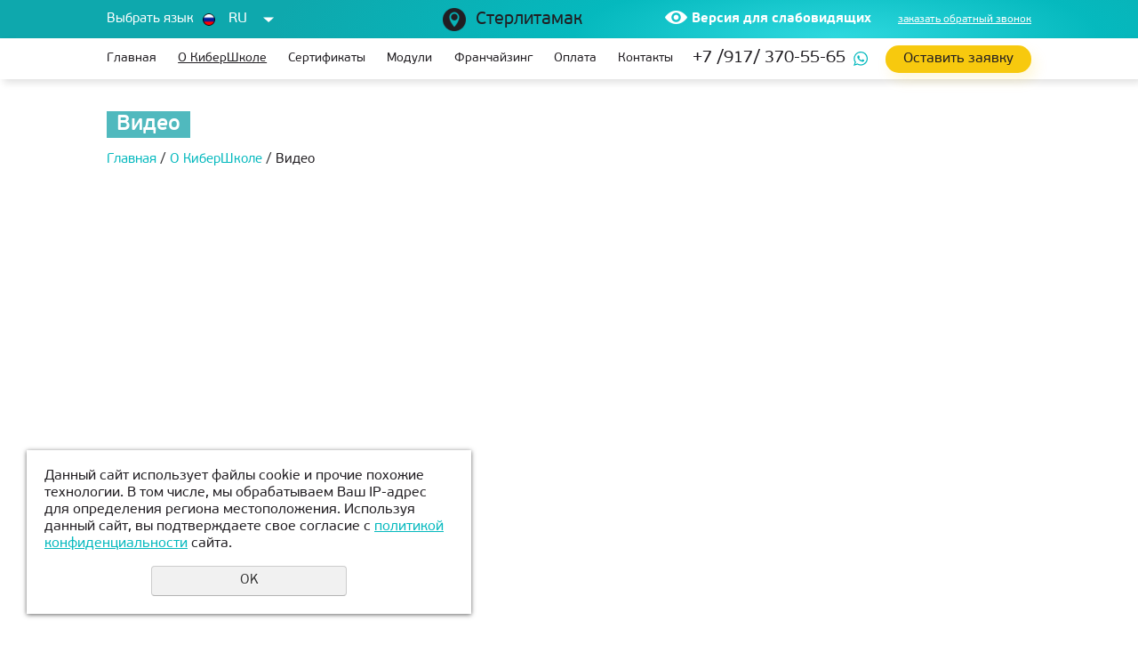

--- FILE ---
content_type: text/html; charset=utf-8
request_url: https://sterlitamak.kiber-one.com/o-kibershkole/video/
body_size: 8175
content:
<!DOCTYPE html>
<html>
	<head>
		<meta name="viewport" content="width=device-width">
		<meta name="theme-color" content="#FFC322">
		<meta name="yandex-verification" content="698537d1deb95e3f" />
		<meta property="og:image" content="https://kiber-one.com/img/logo2.jpg" />
		<meta http-equiv="Content-Type" content="text/html; charset=utf-8" /><meta http-equiv="Content-Language" content="ru" /><meta name="author" content="ur66.ru" /><meta name="robots" content="all" /><meta name="referrer" content="origin" /><title>Видео</title><meta name="keywords" content="Видео" /><meta name="description" content=": О КиберШколе - Видео" /><base href="https://sterlitamak.kiber-one.com" /><link rel="shortcut icon" href="/favicon.ico" type="image/x-icon" /><link href="https://kiber-one.com/uss-css/uss_style_5.2.0.min.css?v=3" rel="stylesheet" type="text/css" /><link href="https://kiber-one.com/css/style_v3.css?d=1768569940" rel="stylesheet" type="text/css" /><script src="https://kiber-one.com/uss-js/jquery-1.9.1.min.js" type="text/javascript"></script><script src="https://kiber-one.com/uss-js/jquery.formstyler.min.js" type="text/javascript"></script>		<link rel="stylesheet" type="text/css" href="https://kiber-one.com/css/slick.css"/>
			</head>
	<body class="betav3  inpage">
		<div class="visual-aid">
			<div class="wrapper">
				<div class="font-change">
					<p class="title">Шрифт: </p>
					<p class="fs-small option" data-class="font-small">Маленький</p>
					<p class="fs-medium option" data-class="font-medium">Средний</p>
					<p class="fs-big option" data-class="font-large">Большой</p>
				</div>
				<div class="cs-change">
					<p class="title">Цветовая схема: </p>
					<p class="cs-white option" data-class="cs-white">Белая</p>
					<p class="cs-black option" data-class="cs-black">Черная</p>
					<p class="cs-contrast option" data-class="cs-contrast">Контрастная</p>
				</div>
				<div class="img-change">
					<p class="title">Картинки: </p>
					<p class="img-on option" data-class="on">Включены</p>
					<p class="img-off option" data-class="off">Выключены</p>
				</div>
				<div class="visual-aid-off">
					Обычная версия
				</div>
			</div>
		</div>
		<script src="//code-ya.jivosite.com/widget/n6Pa3Q4p0m" async></script> 		<div id="regions" class="regions-select"><div style="clear:both;"></div></div>
		<div class="site_conteiner">
        	<div class="page_rubber">
        		<div class="l_top">
					<div class="top">
						<div class="wrapper">
							<div class="wrap_flex">
								<div class="left">
									<div class="lang-select-box">
										<div class="selected-wrap">
											<div class="selected-title"><p>Выбрать язык</p></div>
											<div class="selected">
<ul>
<li style="text-align: left;"><a href="https://kiber-one.com" target="_blank"><span><img src="https://kiber-one.com/uploadedFiles/images/flags/v1/RU.jpg" alt="" width="16" height="16" /></span><span>RU</span></a></li>
</ul>
</div>
<div class="dropdown">
<ul>
<li><a href="https://kiber-1.com" target="_blank"><span><img src="https://kiber-one.com/uploadedFiles/images/flags/v1/US.jpg" alt="" width="16" height="16" /></span><span>US</span></a></li>
<li style="text-align: left;"><a href="https://kiber-one.ro" target="_blank"><span><img src="https://kiber-one.com/uploadedFiles/images/flags/v1/RO.jpg" alt="" width="16" height="16" /></span><span>RO</span></a></li>
<li style="text-align: left;"><a href="https://k1ber-one.com" target="_blank"><span><img src="https://kiber-one.com/uploadedFiles/images/flags/v1/MD.jpg" alt="" width="16" height="16" /></span><span>MD</span></a></li>
<li style="text-align: left;"><a href="https://kiber-one.si" target="_blank"><span><img src="https://kiber-one.com/uploadedFiles/images/flags/v1/SI.jpg" alt="" width="16" height="16" /></span><span>SI</span></a></li>
<li style="text-align: left;"><a href="https://kiber-one.SE" target="_blank"><span><img src="https://kiber-one.com/uploadedFiles/images/flags/v1/SE.jpg" alt="" width="16" height="16" /></span><span>SE</span></a></li>
<li style="text-align: left;"><a href="https://kiber1.com" target="_blank"><span><img src="https://kiber-one.com/uploadedFiles/images/flags/v1/TH.jpg" alt="" width="16" height="16" /></span><span>TH</span></a></li>
<li style="text-align: left;"><a href="https://kiber-one.ae" target="_blank"><span><img src="https://kiber-one.com/uploadedFiles/images/flags/v1/AE.jpg" alt="" width="16" height="16" /></span><span>AE</span></a></li>
<li style="text-align: left;"><a href="https://kiber-one.es" target="_blank"><span><img src="https://kiber-one.com/uploadedFiles/images/flags/v1/ES.jpg" alt="" width="16" height="16" /></span><span>ES</span></a></li>
<li style="text-align: left;"><a href="https://kiber-one.de" target="_blank"><span><img src="https://kiber-one.com/uploadedFiles/images/flags/v1/DE.jpg" alt="" width="16" height="16" /></span><span>DE</span></a></li>
<li style="text-align: left;"><a href="https://kiber-one.ge" target="_blank"><span><img src="https://kiber-one.com/uploadedFiles/images/flags/v1/GE.jpg" alt="" width="16" height="16" /></span><span>GE</span></a></li>
<li style="text-align: left;"><a href="https://kiber-one.kz" target="_blank"><span><img src="https://kiber-one.com/uploadedFiles/images/flags/v1/KZ.jpg" alt="" width="16" height="16" /></span><span>KZ</span></a></li>
<li style="text-align: left;"><a href="https://kiber-one.by" target="_blank"><span><img src="https://kiber-one.com/uploadedFiles/images/flags/v1/BY.jpg" alt="" width="16" height="16" /></span><span>BY</span></a></li>
<li style="text-align: left;"><a href="https://kiber-one.rs" target="_blank"><span><img src="https://kiber-one.com/uploadedFiles/images/flags/v1/RS.jpg" alt="" width="16" height="16" /></span><span>RS</span></a></li>
<li style="text-align: left;"><a href="https://kiber-one.az" target="_blank"><span><img src="https://kiber-one.com/uploadedFiles/images/flags/v1/AZ.jpg" alt="" width="16" height="16" /></span><span>AZ</span></a></li>
<li style="text-align: left;"><a href="https://yerevan.kiber-one.com" target="_blank"><span><img src="https://kiber-one.com/uploadedFiles/images/flags/v1/AR.jpg" alt="" width="16" height="16" /></span><span>AR</span></a></li>
<li style="text-align: left;"><a href="https://kiber-one.cz" target="_blank"><span><img src="https://kiber-one.com/uploadedFiles/images/flags/v1/CZ.jpg" alt="" width="16" height="16" /></span><span>CZ</span></a></li>
<li style="text-align: left;"><a href="https://kiber-one.school" target="_blank"><span><img src="https://kiber-one.com/uploadedFiles/images/flags/v1/UZ.jpg" alt="" width="16" height="16" /></span><span>UZ</span></a></li>
<li style="text-align: left;"><a href="https://kiber-one.lv" target="_blank"><span><img src="https://kiber-one.com/uploadedFiles/images/flags/v1/LV.jpg" alt="" width="16" height="16" /></span><span>LV</span></a></li>
<li style="text-align: left;"><a href="https://kiber-one.ch" target="_blank"><span><img src="https://kiber-one.com/uploadedFiles/images/flags/v1/CH.jpg" alt="" width="16" height="16" /></span><span>CH</span></a></li>
<li style="text-align: left;"><a href="https://kiber-one.hr" target="_blank"><span><img src="https://kiber-one.com/uploadedFiles/images/flags/v1/HR.jpg" alt="" width="16" height="16" /></span><span>HR</span></a></li>
<li style="text-align: left;"><a href="https://kiber-one.bg" target="_blank"><span><img src="https://kiber-one.com/uploadedFiles/images/flags/v1/BG.jpg" alt="" width="16" height="16" /></span><span>BG</span></a></li>
<li style="text-align: left;"><a href="https://kiber-one.ba" target="_blank"><span><img src="//kiber-one.com/uploadedFiles/images/ba.jpg" alt="" width="16" height="16" /></span><span>BA</span></a></li>
<li style="text-align: left;"><a href="https://kiber-one.kg" target="_blank"><span><img src="https://kiber-one.com/uploadedFiles/images/flags/v1/KG.jpg" alt="" width="16" height="16" /></span><span>KG</span></a></li>
<li style="text-align: left;"><a href="https://ashgabat.kiber-one.com" target="_blank"><span><img src="https://kiber-one.com/uploadedFiles/images/flags/v1/TM.jpg" alt="" width="16" height="16" /></span><span>ТМ</span></a></li>
<li style="text-align: left;"><a href="https://k1ber-one.org" target="_blank"><span><img src="https://kiber-one.com/uploadedFiles/images/flags/v1/PMR.jpg" alt="" width="16" height="16" /></span><span>PMR</span></a></li>
<li style="text-align: left;"><a href="https://kiberone.school/" target="_blank"><span><img src="//kiber-one.com/uploadedFiles/images/CY.png" alt="" width="16" height="16" /></span><span>СY</span></a></li>
<li style="text-align: left;"><a href="https://kiber-one.tj" target="_blank"><span><img src="https://kiber-one.com/uploadedFiles/images/flags/v1/TJ.png" alt="" width="16" height="16" /></span><span>TJ</span></a></li>
<li style="text-align: left;"><a href="https://kiberone-tr.com" target="_blank"><span><img src="https://kiberone-tr.com/uploadedFiles/images/flags/v1/TR.png" alt="" width="16" height="16" /></span><span>TR</span></a></li>
</ul>
</div>										</div>
										<div class="dropdown-opener"></div>
									</div>
								</div>
								<div class="center">
									<div class="city">
										<div class="reg_menu"><div class="reg-menu" data-domain="kiber-one.com"><div class="reg-menu__region"><span onclick="regions();">Стерлитамак</span></div></div></div>
																			</div>
								</div>
								<div class="right">
																											<div class="visual-aid-btn">Версия для слабовидящих</div>									<!--<div class="lh_schedule">
																			</div>-->
									<div class="lh_recall">
										<p><a href="/">заказать обратный звонок</a></p>									</div>
								</div>
							</div>
						</div>
					</div>
					<div class="bottom">
						<div class="wrapper">
							<div class="wrap_flex">
								<div class="lh_burger">
									<span></span>
		                            <span></span>
		                            <span></span>
								</div>
								<div class="lh_menu">
									<ul><li class=" first"><a  class=" first" href="main/" title="КИБЕРшкола программирования для детей в Стерлитамаке!" >Главная</a></li><li class="active"><a  class="active" href="o-kibershkole/" title="О школе IT-технологий KIBERone" >О КиберШколе</a><ul class="submenu"><li class=" first"><a  class=" first" href="o-kibershkole/lokacii/" title="Локации" >Локации</a></li><li><a  href="o-kibershkole/smi-o-nas/" title="СМИ о нас" >СМИ о нас</a></li><li><a  href="o-kibershkole/raspisanie/" title="Расписание" >Расписание</a></li><li><a  href="o-kibershkole/nagrady/" title="Награды KIBERone" >Награды KIBERone</a></li><li><a  href="o-kibershkole/prepodavateli/" title="Тьюторы " >Тьюторы </a></li><li><a  href="o-kibershkole/vakansii/" title="Вакансии" >Вакансии</a></li><li><a  href="o-kibershkole/fotogalereya/" title="Фотогалерея" >Фотогалерея</a></li><li class="active"><a  class="active" href="o-kibershkole/video/" title="Видео" >Видео</a></li><li><a  href="o-kibershkole/kibervaluta/" title="КиберВалюта" >КиберВалюта</a></li><li><a  href="o-kibershkole/obratnaya-svyaz-po-rabote-kibershkoly-kiberone/" title="Ваше мнение о KIBERone" >Ваше мнение о KIBERone</a></li><li class=" last"><a  class=" last" href="o-kibershkole/meropriyatiya-kiberone/" title="Мероприятия KIBERone" >Мероприятия KIBERone</a></li></ul></li><li><a  href="sertifikaty/" title="Сертификаты" >Сертификаты</a><ul class="submenu"><li class=" first"><a  class=" first" href="sertifikaty/sertifikaty_ot_tochki/" title="Сертификаты от ТОЧКИ" >Сертификаты от ТОЧКИ</a></li><li class=" last"><a  class=" last" href="sertifikaty/sertifikat/" title="Подарочные сертификаты" >Подарочные сертификаты</a></li></ul></li><li><a  href="moduli/" title="Курсы программирования детям. Модули  IT-школы KIBERone в  Стерлитамаке" >Модули</a></li><li><a  href="franshiza/" title="Станьте эксклюзивным партнером международного проекта KIBERone в Вашем городе!" >Франчайзинг</a></li><li><a  href="oplata/" title="Оплата" >Оплата</a></li><li class=" last"><a  class=" last" href="feedback/" title="Контакты" >Контакты</a></li></ul>								</div>
								<div class="lh_contacts">
									<p><a href="tel:+79173705565">+7 /917/ 370-55-65</a></p>								</div>
								<div class="lh_request">
									<button class="invitation_btn"><p>Оставить заявку</p>											</button>
								</div>
							</div>
						</div>
					</div>
				</div>
				
												
				
    	<div class="l_content">
    		<div class="lc_main">
    			
		        
		<div class="lcm_title">
        	<div class="wrapper">
            	<h1><span>Видео</span></h1>
            </div>
        </div>
	
                <div class="lcm_breadcrumbs"><div class="wrapper bread" itemscope itemtype="https://schema.org/BreadcrumbList"><li itemprop="itemListElement" itemscope
      itemtype="https://schema.org/ListItem"><a itemprop="item"  href="https://sterlitamak.kiber-one.com" class="breadcrumbs_main"><span itemprop="name">Главная</span></a></li> <span>/</span>  <li itemprop="itemListElement" itemscope
      itemtype="https://schema.org/ListItem"><a itemprop="item" href="o-kibershkole/"><span itemprop="name">О КиберШколе</span></a></li>  <span>/</span> Видео</div></div>
                
            	<div class="lcm_content content">
            		<div class="wrapper">
            			<div class="section section_text"><div class="uss_section_content"><p style="text-align: center;"><iframe src="https://www.youtube.com/embed/kKXgsmg8r04" width="453" height="280" frameborder="0" allowfullscreen=""></iframe></p>
<p style="text-align: center;"><iframe src="https://www.youtube.com/embed/x97uWKCscM8" width="453" height="280" frameborder="0" allowfullscreen=""></iframe></p>
<p style="text-align: center;"><iframe src="https://www.youtube.com/embed/kyeQ44XFVOg" width="453" height="280" frameborder="0" allowfullscreen=""></iframe></p>
<p style="text-align: center;"><iframe src="https://www.youtube.com/embed/_vohDcInkTY" width="453" height="280" frameborder="0" allowfullscreen=""></iframe></p>
<p style="text-align: center;"><iframe src="https://www.youtube.com/embed/hbw3ZSoZuJY" width="453" height="280" frameborder="0" allowfullscreen=""></iframe></p>
<p style="text-align: center;"><iframe src="https://www.youtube.com/embed/WviXzR0GGVs" width="453" height="280" frameborder="0" allowfullscreen=""></iframe></p>
<p style="text-align: center;"><iframe src="https://www.youtube.com/embed/3UlpjaFOuoI" width="453" height="280" frameborder="0" allowfullscreen=""></iframe></p>
<p><iframe style="display: block; margin-left: auto; margin-right: auto;" src="https://www.youtube.com/embed/ehNM9XO-etw" width="453" height="280" frameborder="0" allowfullscreen=""></iframe></p></div></div><div class="cleaner"></div>
            		</div>
            	</div>
            </div>
            
        </div>
    												<div class="l_footer">
					<div class="wrapper">
						<div class="top">
							<div class="wrap_flex">
								<div class="left">
									<div class="lf_menu">
										<ul><li class=" first"><a  class=" first" href="main/" title="КИБЕРшкола программирования для детей в Стерлитамаке!" >Главная</a></li><li class="active"><a  class="active" href="o-kibershkole/" title="О школе IT-технологий KIBERone" >О КиберШколе</a></li><li><a  href="sertifikaty/" title="Сертификаты" >Сертификаты</a></li><li><a  href="moduli/" title="Курсы программирования детям. Модули  IT-школы KIBERone в  Стерлитамаке" >Модули</a></li><li><a  href="franshiza/" title="Станьте эксклюзивным партнером международного проекта KIBERone в Вашем городе!" >Франчайзинг</a></li><li><a  href="oplata/" title="Оплата" >Оплата</a></li><li class=" last"><a  class=" last" href="feedback/" title="Контакты" >Контакты</a></li></ul>									</div>
									<div class="lf_text">
										<p>Еcли у вас возникли вопросы или предложения, позвоните по номеру&nbsp;<a href="tel:+79173705565">+7 (917) 370-55-65</a></p>
<p>или напишите нам&nbsp;<a href="mailto:sterlitamak@kiber-one.com">sterlitamak@kiber-one.com</a></p>									</div>
								</div>
								<div class="right">
									<div class="lf_soc"><p><a href="https://vk.com/kiberonestr" target="_blank"><img src="//kiber-one.com/uploadedFiles/images/redesign/icon-fsoc-3.png" alt="" width="34" height="34" /></a></p></div>
									<div class="lf_invitation">
										<p>
											<button class="invitation_btn"><p>Оставить заявку</p>											</button>
										</p>
									</div>
									<div class="lf_privacy">
										<p><a href="/privacy-policy/">Политика конфиденциальности</a></p>
									</div>
								</div>
							</div>
						</div>
						<div class="bottom">
							<div class="wrap_flex">
								<div class="left">
									<div class="lf_contacts">
										<div class="item">
<div class="h3">Офис в РФ:</div>
<p class="address">г. Екатеринбург,<br />ул. Сакко и Ванцетти, 64, оф.301</p>
</div>
<div class="item contacts">
<div class="h3">Контакты:</div>
<p class="phone"><a href="tel:+79173705565">+7 (917) 370-55-65</a></p>
<p class="email"><a href="mailto:sterlitamak@kiber-one.com">sterlitamak@kiber-one.com</a></p>
<p class="locations"><a href="/o_kiber_shkole/lokacii/">Локации в Стерлитамаке</a></p>
</div>										
										<div class="item schedule">
										<div class="h3">График работы</div>
																				</div>
									</div>
									
		<div class="lf_logo">
			<a href="/">
				<p><img src="/img/redesign/logo.jpg" alt="KiberONE" /></p>
			</a>
		</div>
    								</div>
								<div class="right">
									<div class="lf_service">
										<div class="footer-documents">
		<div class="h3">Документы</div><p></p>
	</div>									</div>
								</div>
							</div>
						</div>
					</div>
				</div>
        	</div>
    	</div>
    				<div class="popup popup-invitation">
				<div class="popup_inner">
					<div class="popup_container">
						<div class="close">&#215;</div>
						<div class="h3">записаться на пробный урок</div>												<p><iframe src="https://kiberonesterlitamak.s20.online/common/1/form/draw?id=1&amp;baseColor=205EDC&amp;borderRadius=8&amp;css=%2F%2Fcdn.alfacrm.pro%2Flead-form%2Fform.css" width="100%" height="100%" frameborder="0"></iframe></p>					</div>
				</div>
			</div>
				
				
		<div class="overlay"></div>
		<div class="popup-window">
			<div class="popup-window__close">&#215;</div>
			<div class="popup-window__form"><script type="text/javascript" src="https://kiber-one.com/uss-js/imask.min.js"></script><div class="fc_form_tml">
	<form action="https://sterlitamak.kiber-one.com/sertifikaty/sertifikat/" method="post" data-id="26988" class="fc_form  validate form_block ajax_send form_styler fc_form_26988" ><a name="FormConstructorForm"></a><div class="uss_error_form" style="display: none;"></div><div class="group group_26988_1 label_position_top end"><div class="fc_item fc_text sector_required fc_item_26988_1_2 text" id="fc_item_1_2_block_id"><div class="fc_label_wrap"><div class="label_under_hint"><label for="fc_field_1_2_block_id" class=" sector_title">Ваше Имя<span class="not_empty_field_mark">*</span></label></div><div class="elem_item"><input type="text" class="fc_field_26988_1_2 styler"  name="1_2" id="fc_field_1_2_block_id" value=""/></div></div></div><div class="fc_item fc_text sector_required fc_item_26988_1_3 text" id="fc_item_1_3_block_id"><div class="fc_label_wrap"><div class="label_under_hint"><label for="fc_field_1_3_block_id" class=" sector_title">Телефон<span class="not_empty_field_mark">*</span></label></div><div class="elem_item"><input type="text" class="fc_field_26988_1_3 styler"  name="1_3" id="fc_field_1_3_block_id" value=""/></div></div></div><div class="fc_item fc_text sector_required fc_item_26988_1_7 text" id="fc_item_1_7_block_id"><div class="fc_label_wrap"><div class="label_under_hint"><label for="fc_field_1_7_block_id" class=" sector_title">Ваш город<span class="not_empty_field_mark">*</span></label></div><div class="elem_item"><input type="text" class="fc_field_26988_1_7 styler"  name="1_7" id="fc_field_1_7_block_id" value=""/></div></div></div><div class="fc_item fc_text fc_item_26988_1_9 text" id="fc_item_1_9_block_id"><div class="fc_label_wrap"><div class="label_under_hint"><label for="fc_field_1_9_block_id" class=" sector_title">Желаемое количество сертификатов</label></div><div class="elem_item"><input type="text" class="fc_field_26988_1_9 styler"  name="1_9" id="fc_field_1_9_block_id" value=""/></div></div></div><div class="fc_item fc_textarea fc_item_26988_1_5 textarea" id="fc_item_1_5_block_id"><div class="label_under_hint"><label for="fc_field_1_5_block_id" class=" sector_title label_textarea">Текст сообщения</label></div><div class="elem_item"><textarea class="fc_field_26988_1_5 styler"  name="1_5" id="fc_field_1_5_block_id"></textarea></div></div><div class="fc_item fc_checkbox sector_required fc_item_26988_1_6 checkbox fc_checkbox_one" id="fc_item_1_6_block_id"><div class="elem_item one"><input class="fc_field_26988_1_6 styler"  type="checkbox"  name="1_6" id="fc_field_1_6_block_id" value="on"/></div><div class="label_under_hint sector_title force_position_right"><label class=" sector_title force_position_right" for="fc_field_1_6_block_id">Даю своё согласие на обработку моих персональных данных, в соответствии с <a href = "/privacy-policy/" target= "_blank" rel="nofollow">политикой конфиденциальности</a><span class="not_empty_field_mark">*</span></label></div></div></div><div class="fc_item hnpot"><input type="text" name="name" value=""/></div><input type="hidden" name="form_name" value="FormConstructorForm"><input type="hidden" name="form_id" value="26988"><div class="buttons"><input class="submit save styler" type="submit" name="sendsave" value="Отправить"></div></form>
	</div><div class="cleaner"></div><script type="text/javascript">if(typeof formLang == "undefined"){var formLang = new Object();}		formLang['file_not_select'] = 'Файл не выбран';
		formLang['browse'] = 'Обзор...';
	var formStylization = true;
	$(function() {
		$('input.styler, select.styler').styler();
	});
	if(typeof formError == 'undefined'){
		var formError = new Object();
	}
	formError['FormConstructorForm_26988'] = { "captcha": "Поле %s заполнено неверно","email": "Поле %s содержит некорректный E-Mail адрес","not_attach_file": "В поле %s необходимо прикрепить файл","required": "Поле %s должно быть заполнено","checkbox_required": "В поле %s должно быть выбрано хотя бы одно значение","radio_required": "В поле %s должно быть выбрано одно из значений","invalid_format": "Поле %s заполнено неверно","1_6": "Для продолжения вы должны принять условия политики конфиденциальности данного сайта" };</script></div>
		</div>

		
		<div class="popup popup-recall">
			<div class="popup_inner">
				<div class="popup_container">
					<div class="close">&#215;</div>
					<div class="h3">Заказать обратный звонок</div><script type="text/javascript" src="https://kiber-one.com/uss-js/imask.min.js"></script><div class="fc_form_tml">
	<form action="https://sterlitamak.kiber-one.com/redizayn-2/vsplyvayuschie-formy/popup-recall/" method="post" data-id="26107" class="fc_form  validate form_block ajax_send form_styler fc_form_26107" ><a name="FormConstructorForm"></a><div class="uss_error_form" style="display: none;"></div><div class="group group_26107_1 label_position_inner end"><div class="fc_item fc_text sector_required fc_item_26107_1_2 text" id="fc_item_1_2_block_id"><div class="fc_label_wrap"><div class="elem_item"><input type="text" class="fc_field_26107_1_2 styler" placeholder="Ваше Имя *"  name="1_2" id="fc_field_1_2_block_id" value=""/></div><div class="hiddenLabel"><label for="fc_field_1_2_block_id" class=" sector_title">Ваше Имя<span class="not_empty_field_mark">*</span></label></div></div></div><div class="fc_item fc_text fc_item_26107_1_3 text" id="fc_item_1_3_block_id"><div class="fc_label_wrap"><div class="elem_item"><input type="text" class="fc_field_26107_1_3 styler" placeholder="Телефон"  name="1_3" id="fc_field_1_3_block_id" value=""/></div><div class="hiddenLabel"><label for="fc_field_1_3_block_id" class=" sector_title">Телефон</label></div></div></div><div class="fc_item fc_checkbox sector_required fc_item_26107_1_6 checkbox fc_checkbox_one" id="fc_item_1_6_block_id"><div class="elem_item one"><input class="fc_field_26107_1_6 styler"  type="checkbox"  name="1_6" id="fc_field_1_6_block_id" value="on"/></div><div class="label_under_hint sector_title force_position_right"><label class=" sector_title force_position_right" for="fc_field_1_6_block_id">Даю своё <a href = "/obrabotka-danyh/" target= "_blank" rel="nofollow" style="text-decoration: underline;">согласие на обработку моих персональных данных</a>, в соответствии с <a href = "/privacy-policy/" target= "_blank" rel="nofollow" style="text-decoration: underline;">политикой конфиденциальности</a><span class="not_empty_field_mark">*</span></label></div></div><div class="fc_item fc_captcha sector_required fc_item_26107_1_7 captcha styler" id="fc_item_1_7_block_id"><div class="elem_item captcha_item"><img src="https://sterlitamak.kiber-one.com/?captcha&owner=26107&r=1430212254"/><input type="text" id="fc_field_1_7_block_id" name="1_7" value="" class="fc_field_26107_1_7 styler" placeholder="Проверочный код *" ></div><div class="hiddenLabel"><label for="fc_field_1_7_block_id" class=" sector_title">Проверочный код<span class="not_empty_field_mark">*</span></label></div><div class="cleaner"></div></div><div class="fc_item fc_checkbox sector_required fc_item_26107_1_8 checkbox fc_checkbox_one" id="fc_item_1_8_block_id"><div class="elem_item one"><input class="fc_field_26107_1_8 styler"  type="checkbox"  name="1_8" id="fc_field_1_8_block_id" value="on"/></div><div class="label_under_hint sector_title force_position_right"><label class=" sector_title force_position_right" for="fc_field_1_8_block_id">Я соглашаюсь получать <a href = "/informacionnaya-rassylka/" target= "_blank" rel="nofollow">информационную рассылку</a><span class="not_empty_field_mark">*</span></label></div></div></div><div class="fc_item hnpot"><input type="text" name="name" value=""/></div><input type="hidden" name="form_name" value="FormConstructorForm"><input type="hidden" name="form_id" value="26107"><div class="buttons"><input class="submit save styler" type="submit" name="sendsave" value="Отправить"></div></form>
	</div><div class="cleaner"></div><script type="text/javascript">if(typeof formLang == "undefined"){var formLang = new Object();}		formLang['file_not_select'] = 'Файл не выбран';
		formLang['browse'] = 'Обзор...';
	var formStylization = true;
	$(function() {
		$('input.styler, select.styler').styler();
	});
	if(typeof formError == 'undefined'){
		var formError = new Object();
	}
	formError['FormConstructorForm_26107'] = { "captcha": "Поле %s заполнено неверно","email": "Поле %s содержит некорректный E-Mail адрес","not_attach_file": "В поле %s необходимо прикрепить файл","required": "Поле %s должно быть заполнено","checkbox_required": "В поле %s должно быть выбрано хотя бы одно значение","radio_required": "В поле %s должно быть выбрано одно из значений","invalid_format": "Поле %s заполнено неверно","1_6": "Для продолжения вы должны принять условия политики конфиденциальности данного сайта","1_8": "Информационная рассылка" };</script>
				</div>
			</div>
		</div>
			
		<div class="popup popup-review">
			<div class="popup_inner">
				<div class="popup_container">
					<div class="close">&#215;</div>
					<div class="h3">Оставить отзыв о KIBERone</div><script type="text/javascript" src="https://kiber-one.com/uss-js/imask.min.js"></script><div class="fc_form_tml">
	<form action="https://sterlitamak.kiber-one.com/redizayn-2/vsplyvayuschie-formy/popup-review/" method="post" data-id="26108" class="fc_form  validate form_block ajax_send form_styler fc_form_26108" ><a name="FormConstructorForm"></a><div class="uss_error_form" style="display: none;"></div><div class="group group_26108_1 label_position_inner end"><div class="fc_item fc_text sector_required fc_item_26108_1_2 text" id="fc_item_1_2_block_id"><div class="fc_label_wrap"><div class="elem_item"><input type="text" class="fc_field_26108_1_2 styler" placeholder="Ваше Имя *"  name="1_2" id="fc_field_1_2_block_id" value=""/></div><div class="hiddenLabel"><label for="fc_field_1_2_block_id" class=" sector_title">Ваше Имя<span class="not_empty_field_mark">*</span></label></div></div></div><div class="fc_item fc_textarea sector_required fc_item_26108_1_5 textarea" id="fc_item_1_5_block_id"><div class="elem_item"><textarea class="fc_field_26108_1_5 styler" placeholder="Отзыв *"  name="1_5" id="fc_field_1_5_block_id"></textarea></div><div class="hiddenLabel"><label for="fc_field_1_5_block_id" class=" sector_title label_textarea">Отзыв<span class="not_empty_field_mark">*</span></label></div></div><div class="fc_item fc_select sector_required fc_item_26108_1_7 select multiple" id="fc_item_1_7_block_id"><div class="elem_item"><select class="fc_field_26108_1_7 styler"  name="1_7[]" id="fc_field_1_7_block_id" ><option value="">Оценка</option><option value="1">1</option><option value="2">2</option><option value="3">3</option><option value="4">4</option><option value="5">5</option></select></div><div class="hiddenLabel"><label for="fc_field_1_7_block_id" class=" sector_title">Оценка<span class="not_empty_field_mark">*</span></label></div></div><div class="fc_item fc_checkbox sector_required fc_item_26108_1_6 checkbox fc_checkbox_one" id="fc_item_1_6_block_id"><div class="elem_item one"><input class="fc_field_26108_1_6 styler"  type="checkbox"  name="1_6" id="fc_field_1_6_block_id" value="on"/></div><div class="label_under_hint sector_title force_position_right"><label class=" sector_title force_position_right" for="fc_field_1_6_block_id">Даю своё <a href = "/obrabotka-danyh/" target= "_blank" rel="nofollow" style="text-decoration: underline;">согласие на обработку моих персональных данных</a>, в соответствии с <a href = "/privacy-policy/" target= "_blank" rel="nofollow" style="text-decoration: underline;">политикой конфиденциальности</a><span class="not_empty_field_mark">*</span></label></div></div><div class="fc_item fc_checkbox sector_required fc_item_26108_1_8 checkbox fc_checkbox_one" id="fc_item_1_8_block_id"><div class="elem_item one"><input class="fc_field_26108_1_8 styler"  type="checkbox"  name="1_8" id="fc_field_1_8_block_id" value="on"/></div><div class="label_under_hint sector_title force_position_right"><label class=" sector_title force_position_right" for="fc_field_1_8_block_id">Я соглашаюсь получать <a href = "/informacionnaya-rassylka/" target= "_blank" rel="nofollow">информационную рассылку</a><span class="not_empty_field_mark">*</span></label></div></div></div><div class="fc_item hnpot"><input type="text" name="name" value=""/></div><input type="hidden" name="form_name" value="FormConstructorForm"><input type="hidden" name="form_id" value="26108"><div class="buttons"><input class="submit save styler" type="submit" name="sendsave" value="Отправить"></div></form>
	</div><div class="cleaner"></div><script type="text/javascript">if(typeof formLang == "undefined"){var formLang = new Object();}		formLang['file_not_select'] = 'Файл не выбран';
		formLang['browse'] = 'Обзор...';
	var formStylization = true;
	$(function() {
		$('input.styler, select.styler').styler();
	});
	if(typeof formError == 'undefined'){
		var formError = new Object();
	}
	formError['FormConstructorForm_26108'] = { "captcha": "Поле %s заполнено неверно","email": "Поле %s содержит некорректный E-Mail адрес","not_attach_file": "В поле %s необходимо прикрепить файл","required": "Поле %s должно быть заполнено","checkbox_required": "В поле %s должно быть выбрано хотя бы одно значение","radio_required": "В поле %s должно быть выбрано одно из значений","invalid_format": "Поле %s заполнено неверно","1_6": "Для продолжения вы должны принять условия политики конфиденциальности данного сайта","1_8": "Информационная рассылка" };</script>
				</div>
			</div>
		</div>
			
				<script src="https://kiber-one.com/uss-js/jquery.form.min.js" type="text/javascript"></script><script src="https://kiber-one.com/uss-js/jquery.autocomplete.min.js" type="text/javascript"></script><script src="https://kiber-one.com/uss-js/jquery.cookie.js" type="text/javascript"></script><script src="https://kiber-one.com/uss-js/uss-script-5.2.0.min.js?v=2" type="text/javascript"></script>				<script src="https://kiber-one.com/js/slick.min.js"></script>
        	<script src="https://kiber-one.com/uss-js/jcfilter.js"></script>
		<script src="https://kiber-one.com/js/main_v2.js?v=7.06"></script>
		<script src="https://kiber-one.com/uss-js/flex.js"></script>
		<script>
	$(function(){	
		var obj = {
			"customerContact": "+79210000000",
			"taxSystem": 2,
			"items": [{
				"quantity": 1,
				"price": {
					"amount": 0
				},
				"tax": 1,
				"text": "киберзанятие"
			}]
		};
		
		
		
		$( ".form_changer" ).change(function() {
			
			obj.items[0].price.amount = $("#form_sum").val() + '.00';
			
			if($("#form_email").val()!=""){ 
				obj.customerContact = $("#form_email").val() ;
			}
		
			$('input[name="ym_merchant_receipt"]').val(JSON.stringify(obj));
			
		});
		
		$( ".form_click" ).click(function() {
			
			obj.items[0].price.amount = $("#form_sum").val() + '.00';
			
			if($("#form_email").val()!=""){ 
				obj.customerContact = $("#form_email").val() ;
			}
		
			$('input[name="ym_merchant_receipt"]').val(JSON.stringify(obj));
			
		});
	});
</script>

<!-- Yandex.Metrika counter -->
<script type="text/javascript" >
   (function(m,e,t,r,i,k,a){m[i]=m[i]||function(){(m[i].a=m[i].a||[]).push(arguments)};
   m[i].l=1*new Date();k=e.createElement(t),a=e.getElementsByTagName(t)[0],k.async=1,k.src=r,a.parentNode.insertBefore(k,a)})
   (window, document, "script", "https://mc.yandex.ru/metrika/tag.js", "ym");

   ym(68851378, "init", {
        clickmap:true,
        trackLinks:true,
        accurateTrackBounce:true
   });
</script>
<noscript><div><img src="https://mc.yandex.ru/watch/68851378" style="position:absolute; left:-9999px;" alt="" /></div></noscript>
<!-- /Yandex.Metrika counter -->		<script type="text/javascript">initStyler();</script>	</body>
</html>
<noindex>
	<div class="uss_privacy_policy_wrap">
		<div class="uss_privacy_policy_inner">
			<div class="uss_privacy_policy_text">Данный сайт использует файлы cookie и прочие похожие технологии. В том числе, мы обрабатываем Ваш IP-адрес для определения региона местоположения. Используя данный сайт, вы подтверждаете свое согласие с <a href="/privacy-policy/" target="blank" rel="nofollow">политикой конфиденциальности</a> сайта.</div>
			<div class="uss_privacy_policy_button">
				<span>OK</span>
			</div>
		</div>
	</div>
</noindex>


--- FILE ---
content_type: application/javascript; charset=utf-8
request_url: https://kiber-one.com/uss-js/jquery.form.min.js
body_size: 13528
content:
!function(e){"use strict";function t(t){var r=t.data;t.isDefaultPrevented()||(t.preventDefault(),e(this).ajaxSubmit(r))}function r(t){var r=t.target,a=e(r);if(!a.is(":submit,input:image")){var n=a.closest(":submit");if(0===n.length)return;r=n[0]}var i=this;if(i.clk=r,"image"==r.type)if(void 0!==t.offsetX)i.clk_x=t.offsetX,i.clk_y=t.offsetY;else if("function"==typeof e.fn.offset){var o=a.offset();i.clk_x=t.pageX-o.left,i.clk_y=t.pageY-o.top}else i.clk_x=t.pageX-r.offsetLeft,i.clk_y=t.pageY-r.offsetTop;setTimeout(function(){i.clk=i.clk_x=i.clk_y=null},100)}function a(){if(e.fn.ajaxSubmit.debug){var t="[jquery.form] "+Array.prototype.join.call(arguments,"");window.console&&window.console.log?window.console.log(t):window.opera&&window.opera.postError&&window.opera.postError(t)}}var n={};n.fileapi=void 0!==e("<input type='file'/>").get(0).files,n.formdata=void 0!==window.FormData,e.fn.ajaxSubmit=function(t){function r(t){var r,a,n=e.param(t).split("&"),i=n.length,o={};for(r=0;r<i;r++)a=n[r].split("="),o[decodeURIComponent(a[0])]=decodeURIComponent(a[1]);return o}function i(r){function n(e){return e.contentWindow?e.contentWindow.document:e.contentDocument?e.contentDocument:e.document}function i(){function t(){try{var e=n(v).readyState;a("state = "+e),e&&"uninitialized"==e.toLowerCase()&&setTimeout(t,50)}catch(e){a("Server abort: ",e," (",e.name,")"),s(D),T&&clearTimeout(T),T=void 0}}var r=l.attr("target"),i=l.attr("action");j.setAttribute("target",p),o||j.setAttribute("method","POST"),i!=f.url&&j.setAttribute("action",f.url),f.skipEncodingOverride||o&&!/post/i.test(o)||l.attr({encoding:"multipart/form-data",enctype:"multipart/form-data"}),f.timeout&&(T=setTimeout(function(){y=!0,s(k)},f.timeout));var u=[];try{if(f.extraData)for(var c in f.extraData)f.extraData.hasOwnProperty(c)&&(e.isPlainObject(f.extraData[c])&&f.extraData[c].hasOwnProperty("name")&&f.extraData[c].hasOwnProperty("value")?u.push(e('<input type="hidden" name="'+f.extraData[c].name+'">').attr("value",f.extraData[c].value).appendTo(j)[0]):u.push(e('<input type="hidden" name="'+c+'">').attr("value",f.extraData[c]).appendTo(j)[0]));f.iframeTarget||(h.appendTo("body"),v.attachEvent?v.attachEvent("onload",s):v.addEventListener("load",s,!1)),setTimeout(t,15),j.submit()}finally{j.setAttribute("action",i),r?j.setAttribute("target",r):l.removeAttr("target"),e(u).remove()}}function s(t){if(!g.aborted&&!F){try{M=n(v)}catch(e){a("cannot access response document: ",e),t=D}if(t===k&&g)return g.abort("timeout"),void S.reject(g,"timeout");if(t==D&&g)return g.abort("server abort"),void S.reject(g,"error","server abort");if(M&&M.location.href!=f.iframeSrc||y){v.detachEvent?v.detachEvent("onload",s):v.removeEventListener("load",s,!1);var r,i="success";try{if(y)throw"timeout";var o="xml"==f.dataType||M.XMLDocument||e.isXMLDoc(M);if(a("isXml="+o),!o&&window.opera&&(null===M.body||!M.body.innerHTML)&&--O)return a("requeing onLoad callback, DOM not available"),void setTimeout(s,250);var u=M.body?M.body:M.documentElement;g.responseText=u?u.innerHTML:null,g.responseXML=M.XMLDocument?M.XMLDocument:M,o&&(f.dataType="xml"),g.getResponseHeader=function(e){return{"content-type":f.dataType}[e]},u&&(g.status=Number(u.getAttribute("status"))||g.status,g.statusText=u.getAttribute("statusText")||g.statusText);var l=(f.dataType||"").toLowerCase(),c=/(json|script|text)/.test(l);if(c||f.textarea){var d=M.getElementsByTagName("textarea")[0];if(d)g.responseText=d.value,g.status=Number(d.getAttribute("status"))||g.status,g.statusText=d.getAttribute("statusText")||g.statusText;else if(c){var p=M.getElementsByTagName("pre")[0],x=M.getElementsByTagName("body")[0];p?g.responseText=p.textContent?p.textContent:p.innerText:x&&(g.responseText=x.textContent?x.textContent:x.innerText)}}else"xml"==l&&!g.responseXML&&g.responseText&&(g.responseXML=X(g.responseText));try{E=_(g,l,f)}catch(t){i="parsererror",g.error=r=t||i}}catch(t){a("error caught: ",t),i="error",g.error=r=t||i}g.aborted&&(a("upload aborted"),i=null),g.status&&(i=g.status>=200&&g.status<300||304===g.status?"success":"error"),"success"===i?(f.success&&f.success.call(f.context,E,"success",g),S.resolve(g.responseText,"success",g),m&&e.event.trigger("ajaxSuccess",[g,f])):i&&(void 0===r&&(r=g.statusText),f.error&&f.error.call(f.context,g,i,r),S.reject(g,"error",r),m&&e.event.trigger("ajaxError",[g,f,r])),m&&e.event.trigger("ajaxComplete",[g,f]),m&&!--e.active&&e.event.trigger("ajaxStop"),f.complete&&f.complete.call(f.context,g,i),F=!0,f.timeout&&clearTimeout(T),setTimeout(function(){f.iframeTarget||h.remove(),g.responseXML=null},100)}}}var u,c,f,m,p,h,v,g,x,b,y,T,j=l[0],w=!!e.fn.prop,S=e.Deferred();if(e(":input[name=submit],:input[id=submit]",j).length)return alert('Error: Form elements must not have name or id of "submit".'),S.reject(),S;if(r)for(c=0;c<d.length;c++)u=e(d[c]),w?u.prop("disabled",!1):u.removeAttr("disabled");if(f=e.extend(!0,{},e.ajaxSettings,t),f.context=f.context||f,p="jqFormIO"+(new Date).getTime(),f.iframeTarget?(b=(h=e(f.iframeTarget)).attr("name"))?p=b:h.attr("name",p):(h=e('<iframe name="'+p+'" src="'+f.iframeSrc+'" />')).css({position:"absolute",top:"-1000px",left:"-1000px"}),v=h[0],g={aborted:0,responseText:null,responseXML:null,status:0,statusText:"n/a",getAllResponseHeaders:function(){},getResponseHeader:function(){},setRequestHeader:function(){},abort:function(t){var r="timeout"===t?"timeout":"aborted";if(a("aborting upload... "+r),this.aborted=1,v.contentWindow.document.execCommand)try{v.contentWindow.document.execCommand("Stop")}catch(e){}h.attr("src",f.iframeSrc),g.error=r,f.error&&f.error.call(f.context,g,r,t),m&&e.event.trigger("ajaxError",[g,f,r]),f.complete&&f.complete.call(f.context,g,r)}},(m=f.global)&&0==e.active++&&e.event.trigger("ajaxStart"),m&&e.event.trigger("ajaxSend",[g,f]),f.beforeSend&&!1===f.beforeSend.call(f.context,g,f))return f.global&&e.active--,S.reject(),S;if(g.aborted)return S.reject(),S;(x=j.clk)&&(b=x.name)&&!x.disabled&&(f.extraData=f.extraData||{},f.extraData[b]=x.value,"image"==x.type&&(f.extraData[b+".x"]=j.clk_x,f.extraData[b+".y"]=j.clk_y));var k=1,D=2,A=e("meta[name=csrf-token]").attr("content"),L=e("meta[name=csrf-param]").attr("content");L&&A&&(f.extraData=f.extraData||{},f.extraData[L]=A),f.forceSync?i():setTimeout(i,10);var E,M,F,O=50,X=e.parseXML||function(e,t){return window.ActiveXObject?((t=new ActiveXObject("Microsoft.XMLDOM")).async="false",t.loadXML(e)):t=(new DOMParser).parseFromString(e,"text/xml"),t&&t.documentElement&&"parsererror"!=t.documentElement.nodeName?t:null},C=e.parseJSON||function(e){return window.eval("("+e+")")},_=function(t,r,a){var n=t.getResponseHeader("content-type")||"",i="xml"===r||!r&&n.indexOf("xml")>=0,o=i?t.responseXML:t.responseText;return i&&"parsererror"===o.documentElement.nodeName&&e.error&&e.error("parsererror"),a&&a.dataFilter&&(o=a.dataFilter(o,r)),"string"==typeof o&&("json"===r||!r&&n.indexOf("json")>=0?o=C(o):("script"===r||!r&&n.indexOf("javascript")>=0)&&e.globalEval(o)),o};return S}if(!this.length)return a("ajaxSubmit: skipping submit process - no element selected"),this;var o,s,u,l=this;"function"==typeof t&&(t={success:t}),o=this.attr("method"),(u=(u="string"==typeof(s=this.attr("action"))?e.trim(s):"")||window.location.href||"")&&(u=(u.match(/^([^#]+)/)||[])[1]),t=e.extend(!0,{url:u,success:e.ajaxSettings.success,type:o||"GET",iframeSrc:/^https/i.test(window.location.href||"")?"javascript:false":"about:blank"},t);var c={};if(this.trigger("form-pre-serialize",[this,t,c]),c.veto)return a("ajaxSubmit: submit vetoed via form-pre-serialize trigger"),this;if(t.beforeSerialize&&!1===t.beforeSerialize(this,t))return a("ajaxSubmit: submit aborted via beforeSerialize callback"),this;var f=t.traditional;void 0===f&&(f=e.ajaxSettings.traditional);var m,d=[],p=this.formToArray(t.semantic,d);if(t.data&&(t.extraData=t.data,m=e.param(t.data,f)),t.beforeSubmit&&!1===t.beforeSubmit(p,this,t))return a("ajaxSubmit: submit aborted via beforeSubmit callback"),this;if(this.trigger("form-submit-validate",[p,this,t,c]),c.veto)return a("ajaxSubmit: submit vetoed via form-submit-validate trigger"),this;var h=e.param(p,f);m&&(h=h?h+"&"+m:m),"GET"==t.type.toUpperCase()?(t.url+=(t.url.indexOf("?")>=0?"&":"?")+h,t.data=null):t.data=h;var v=[];if(t.resetForm&&v.push(function(){l.resetForm()}),t.clearForm&&v.push(function(){l.clearForm(t.includeHidden)}),!t.dataType&&t.target){var g=t.success||function(){};v.push(function(r){var a=t.replaceTarget?"replaceWith":"html";e(t.target)[a](r).each(g,arguments)})}else t.success&&v.push(t.success);t.success=function(e,r,a){for(var n=t.context||this,i=0,o=v.length;i<o;i++)v[i].apply(n,[e,r,a||l,l])};var x=e("input:file:enabled[value]",this).length>0,b="multipart/form-data",y=l.attr("enctype")==b||l.attr("encoding")==b,T=n.fileapi&&n.formdata;a("fileAPI :"+T);var j,w=(x||y)&&!T;!1!==t.iframe&&(t.iframe||w)?t.closeKeepAlive?e.get(t.closeKeepAlive,function(){j=i(p)}):j=i(p):j=(x||y)&&T?function(a){for(var n=new FormData,i=0;i<a.length;i++)n.append(a[i].name,a[i].value);if(t.extraData){var s=r(t.extraData);for(var u in s)s.hasOwnProperty(u)&&n.append(u,s[u])}t.data=null;var l=e.extend(!0,{},e.ajaxSettings,t,{contentType:!1,processData:!1,cache:!1,type:o||"POST"});t.uploadProgress&&(l.xhr=function(){var e=jQuery.ajaxSettings.xhr();return e.upload&&(e.upload.onprogress=function(e){var r=0,a=e.loaded||e.position,n=e.total;e.lengthComputable&&(r=Math.ceil(a/n*100)),t.uploadProgress(e,a,n,r)}),e}),l.data=null;var c=l.beforeSend;return l.beforeSend=function(e,t){t.data=n,c&&c.call(this,e,t)},e.ajax(l)}(p):e.ajax(t),l.removeData("jqxhr").data("jqxhr",j);for(var S=0;S<d.length;S++)d[S]=null;return this.trigger("form-submit-notify",[this,t]),this},e.fn.ajaxForm=function(n){if(n=n||{},n.delegation=n.delegation&&e.isFunction(e.fn.on),!n.delegation&&0===this.length){var i={s:this.selector,c:this.context};return!e.isReady&&i.s?(a("DOM not ready, queuing ajaxForm"),e(function(){e(i.s,i.c).ajaxForm(n)}),this):(a("terminating; zero elements found by selector"+(e.isReady?"":" (DOM not ready)")),this)}return n.delegation?(e(document).off("submit.form-plugin",this.selector,t).off("click.form-plugin",this.selector,r).on("submit.form-plugin",this.selector,n,t).on("click.form-plugin",this.selector,n,r),this):this.ajaxFormUnbind().bind("submit.form-plugin",n,t).bind("click.form-plugin",n,r)},e.fn.ajaxFormUnbind=function(){return this.unbind("submit.form-plugin click.form-plugin")},e.fn.formToArray=function(t,r){var a=[];if(0===this.length)return a;var i=this[0],o=t?i.getElementsByTagName("*"):i.elements;if(!o)return a;var s,u,l,c,f,m,d;for(s=0,m=o.length;s<m;s++)if(f=o[s],l=f.name)if(t&&i.clk&&"image"==f.type)f.disabled||i.clk!=f||(a.push({name:l,value:e(f).val(),type:f.type}),a.push({name:l+".x",value:i.clk_x},{name:l+".y",value:i.clk_y}));else if((c=e.fieldValue(f,!0))&&c.constructor==Array)for(r&&r.push(f),u=0,d=c.length;u<d;u++)a.push({name:l,value:c[u]});else if(n.fileapi&&"file"==f.type&&!f.disabled){r&&r.push(f);var p=f.files;if(p.length)for(u=0;u<p.length;u++)a.push({name:l,value:p[u],type:f.type});else a.push({name:l,value:"",type:f.type})}else null!==c&&void 0!==c&&(r&&r.push(f),a.push({name:l,value:c,type:f.type,required:f.required}));if(!t&&i.clk){var h=e(i.clk),v=h[0];(l=v.name)&&!v.disabled&&"image"==v.type&&(a.push({name:l,value:h.val()}),a.push({name:l+".x",value:i.clk_x},{name:l+".y",value:i.clk_y}))}return a},e.fn.formSerialize=function(t){return e.param(this.formToArray(t))},e.fn.fieldSerialize=function(t){var r=[];return this.each(function(){var a=this.name;if(a){var n=e.fieldValue(this,t);if(n&&n.constructor==Array)for(var i=0,o=n.length;i<o;i++)r.push({name:a,value:n[i]});else null!==n&&void 0!==n&&r.push({name:this.name,value:n})}}),e.param(r)},e.fn.fieldValue=function(t){for(var r=[],a=0,n=this.length;a<n;a++){var i=this[a],o=e.fieldValue(i,t);null===o||void 0===o||o.constructor==Array&&!o.length||(o.constructor==Array?e.merge(r,o):r.push(o))}return r},e.fieldValue=function(t,r){var a=t.name,n=t.type,i=t.tagName.toLowerCase();if(void 0===r&&(r=!0),r&&(!a||t.disabled||"reset"==n||"button"==n||("checkbox"==n||"radio"==n)&&!t.checked||("submit"==n||"image"==n)&&t.form&&t.form.clk!=t||"select"==i&&-1==t.selectedIndex))return null;if("select"==i){var o=t.selectedIndex;if(o<0)return null;for(var s=[],u=t.options,l="select-one"==n,c=l?o+1:u.length,f=l?o:0;f<c;f++){var m=u[f];if(m.selected){var d=m.value;if(d||(d=m.attributes&&m.attributes.value&&!m.attributes.value.specified?m.text:m.value),l)return d;s.push(d)}}return s}return e(t).val()},e.fn.clearForm=function(t){return this.each(function(){e("input,select,textarea",this).clearFields(t)})},e.fn.clearFields=e.fn.clearInputs=function(t){var r=/^(?:color|date|datetime|email|month|number|password|range|search|tel|text|time|url|week)$/i;return this.each(function(){var a=this.type,n=this.tagName.toLowerCase();r.test(a)||"textarea"==n?this.value="":"checkbox"==a||"radio"==a?this.checked=!1:"select"==n?this.selectedIndex=-1:t&&(!0===t&&/hidden/.test(a)||"string"==typeof t&&e(this).is(t))&&(this.value="")})},e.fn.resetForm=function(){return this.each(function(){("function"==typeof this.reset||"object"==typeof this.reset&&!this.reset.nodeType)&&this.reset()})},e.fn.enable=function(e){return void 0===e&&(e=!0),this.each(function(){this.disabled=!e})},e.fn.selected=function(t){return void 0===t&&(t=!0),this.each(function(){var r=this.type;if("checkbox"==r||"radio"==r)this.checked=t;else if("option"==this.tagName.toLowerCase()){var a=e(this).parent("select");t&&a[0]&&"select-one"==a[0].type&&a.find("option").selected(!1),this.selected=t}})},e.fn.ajaxSubmit.debug=!1}(jQuery);

--- FILE ---
content_type: application/javascript; charset=utf-8
request_url: https://kiber-one.com/uss-js/uss-script-5.2.0.min.js?v=2
body_size: 178511
content:
//Фикс для аякса, если подключен jquery более поздних версиий, чем базовая
if ($.fn.jquery != '1.3.2') {
	$(document).ajaxSend(function(event, request, settings) {
		if(typeof request != 'undefined'){
			request.setRequestHeader("X-Requested-With", "XMLHttpRequest");
		}
	});
}
var misk = 0;

var domainName = $('.reg-menu').data('domain');
function regions() {
	if ($("#regions").hasClass("active")) {
		$("#regions").removeClass("active");
	} else {
		$.ajax('/?citys').done(function(msg) {
			$("#regions").html(msg);
		});
		$("#regions").addClass("active");
	}
}

$(function () {
	$('body').on('click', '.user_confirm_city a.confirm_city, .user_confirm_city .close', function() {
		$.cookie('user_confirm_city', 'true', {
			domain: '.' + domainName,
			path: '/'
		});

		$('.user_confirm_city').remove();
		return false;
	});

	$('body').on('click', '.uss_modal_city_window .char .region a', function () {
		if(!$.cookie('name')){
			$.cookie('user_confirm_city', 'true', {
				domain: '.' + domainName,
				path: '/'
			});
		}

		return true;
	});
});

//всплывающие изображения - begin
var wtype = '',
	contWidth = 180,
	contHeight = 20,
	documentWidth, documentHeight,
	imgMaxWidth, imageMaxHeight,
	minDocumentWidth = 32,
    smallScreenSize = 900, // ниже этого разрешения меняем отступы у всплывашки и вывод элементов управления
    smallContWidth = 10,
	minDocumentHeight = 32,
	descriptionPadding = 20,
    isDescriptionBig = false,
	mobileWidth = 0;


//у мобильного устройства запоминаем начальные размеры экрана и отдем их взависимости от ориентации экрана
function getWindowWidth() {
    if (isMobileDevice()) {
        if (window.mobileWidth > 0 && window.innerWidth < window.innerHeight) {
            return window.mobileWidth;
        } else {
            return window.innerWidth;
        }
    } else {
        return $(window).width();
    }
}

function getWindowHeight(){
    return isMobileDevice() ? window.innerHeight : $(window).height();
}
if(isIOS()){
    $(document).on('touchmove', function(e){
        if ($('#uss_view_conteiner').length) {
            e.preventDefault();
        }
    });
}

$(document).ready(function() {

	$("body").on('click', function(e) {
		if ($(e.target).closest("#regions").length){ return;}
		if ($(e.target).closest(".reg-menu").length){ return;}
		if (misk && $("#regions").hasClass("active")) {
			$("#regions").removeClass("active");
		}
	});

    if(isMobileDevice() && window.innerWidth < window.innerHeight){
        window.mobileWidth = window.innerWidth;
    }
	if($('.pda_site_container').length>0) contWidth = 50;

	$('.l-toggle .lt-caption').click(function() {
		$(this).siblings('.l-toggle .lt-content').toggle('fast');
		return false;
	});

	redyUSSfoto($('a.user_set_enlarge_image'), false);
	redyUSSfoto($('a.photo_enlarge_image'), true, 'photo_widget');

   	$(window).on('orientationchange', function() {
    	setTimeout(function () {
            $(window).resize();
        }, 300);
    });

	$(window).resize(function(){
        if(isMobileDevice() && window.mobileWidth == 0 && window.innerWidth < window.innerHeight){
            window.mobileWidth = $('body').width();
        }
		if ($('#uss_view_conteiner').length) {
           	var dHeight = getWindowHeight();
            var dWidth = getWindowWidth();

			var viewCont = $('#uss_view_conteiner');
			var insideView = $('#uss_inside_view_conteiner');
			var imgObj = $('#uss_inside_view_conteiner img');

			var coef = window.imgMaxWidth/window.imgMaxHeight;

            var viewContPaddingsHeight = viewCont.outerHeight() - viewCont.height();

            var cw = (dWidth >= window.smallScreenSize) ? window.contWidth : window.smallContWidth;
            var blockWidth = dWidth - cw;
			var blockHeight = dHeight - window.contHeight - viewContPaddingsHeight;

			var newImageWidth = window.imgMaxWidth;
			var newImageHeight = window.imgMaxHeight;

			if (blockWidth<window.minDocumentWidth) {
				blockWidth = window.minDocumentWidth;
			}
			if (blockHeight<window.minDocumentHeight) {
				blockHeight = window.minDocumentHeight;
			}

			if (newImageWidth>blockWidth) {
				newImageWidth = blockWidth;
				newImageHeight = blockWidth/coef;
			}

			if (newImageHeight>blockHeight) {
				newImageHeight = blockHeight;
				newImageWidth = newImageHeight*coef;
			}

            var descriptionHeight = 0,
            	descriptionWidth = 0,
            	maxImgHeight = dHeight - window.contHeight - viewContPaddingsHeight,
                maxDWidth = dWidth - (dWidth / cw);

			if(!isMobileDevice() && $('#uss_foto_description').length && $('#uss_foto_description').html()){
                descriptionHeight = parseInt($('#uss_foto_description').outerHeight(true));
                descriptionWidth = parseInt($('#uss_foto_description').outerWidth());

                if(descriptionHeight > (dHeight / 3)){
                    window.isDescriptionBig = true;
					var infinityLoop = 0;
                    var isWH = true;
					while(isWH && infinityLoop < 100){
						descriptionHeight = $('#uss_foto_description').outerHeight(true);
						descriptionWidth = $('#uss_foto_description').outerWidth();
                        var newWidth = descriptionWidth + parseInt(maxDWidth / 100);
                        if (newWidth < newImageWidth) {
                            newWidth = newImageWidth - window.descriptionPadding;
                            isWH = false;
                        }
                        if(newWidth >= maxDWidth){
                            newWidth = maxDWidth;
                            isWH = false;
                        }
						$('#uss_foto_description').css('width', newWidth);
						if(isWH){
                            isWH = descriptionHeight > dHeight / 3;
						}

						infinityLoop++;
					}

                    descriptionWidth = $('#uss_foto_description').outerWidth();
                    descriptionHeight = parseInt($('#uss_foto_description').outerHeight(true));

                } else if(!window.isDescriptionBig){
					descriptionWidth = 0;
                }
                maxImgHeight -= descriptionHeight;
			}

			var circleNavigationHeight = 0;
			if($('body .uss_circle_navigation').length){
                var circleNavWrapper = $('body .uss_circle_navigation')
                circleNavigationHeight = parseInt(circleNavWrapper.outerHeight(true));
                maxImgHeight -= circleNavigationHeight;

                var scrollTop = window.pageYOffset || document.documentElement.scrollTop;
				circleNavWrapper.css({
					'top': scrollTop + getWindowHeight() - circleNavigationHeight,
                    'margin-left': (((dWidth - $('.uss_circle_navigation').outerWidth()) / 2) + $(document).scrollLeft()) + 'px'
                });
			}

            //если изза наличия описания и плашки навигации изменилась высота картинки - пересчитаем ее пропорциональную ширину
            if(newImageHeight > maxImgHeight){
                newImageWidth = parseInt(newImageWidth * (maxImgHeight / newImageHeight));
                newImageHeight = maxImgHeight;
			}

            var viewContHeight = newImageHeight + descriptionHeight;

			var adjust=0;
			var center = getBodyScrollTop() + (getWindowHeight()/2);
			//if (center && (center-newImageHeight/2)<0) {adjust=center-newImageHeight/2;}
            if (center && (center-viewContHeight/2)<0) {adjust=center-viewContHeight/2;}

            var marginTop = (viewContHeight / 2) + adjust + (viewContPaddingsHeight / 2) + (circleNavigationHeight / 2);
            var leftMargin = (dWidth - (viewCont.outerWidth() - viewCont.width()) - newImageWidth)/2;

            if($(document).scrollLeft() > 0){
                leftMargin += $(document).scrollLeft();
            }

            if(descriptionWidth > newImageWidth){
                var marginHorizontal = (descriptionWidth - newImageWidth) / 2;
                //imgObj.css('margin', '0 ' + marginHorizontal + 'px');
                imgObj.css({'margin-left': marginHorizontal + 'px', 'margin-right': marginHorizontal + 'px'});
                leftMargin -= marginHorizontal;
            } else {
                imgObj.css({'margin-left': '0', 'margin-right': '0'});
			}

			viewCont.css({'margin-left': leftMargin+'px', 'margin-top': '-'+marginTop+'px', 'top':center+'px'});
			insideView.css({'width': ((descriptionWidth > newImageWidth) ? descriptionWidth : newImageWidth)+'px', 'height': (newImageHeight + descriptionHeight) +'px'});
			imgObj.css({'width': (newImageWidth)+'px', 'height': newImageHeight+'px'});
		}
	});
});

function getBodyScrollTop() {
	return self.pageYOffset || (document.documentElement && document.documentElement.scrollTop) || (document.body && document.body.scrollTop);
}

function redyUSSfoto(link, fotoalbum, type) {
	fotoalbum = fotoalbum || false;
	type = type || false;
	window.wtype = type;
	link.die('click.ussPhoto');
	link.live('click.ussPhoto',function(e) {
		var wHeight = getWindowHeight();
		// вычистяем середину окна браузера
		var center = getBodyScrollTop() + wHeight/2;
		check_touchwipe_pda = false;
		openUSSfoto($(this), center, fotoalbum, type);
		return false;
	});
}

function openUSSfoto(_this, center, fotoalbum, type) {
	var time = 250;
	var imgWrapSelector = false;
	if (type == 'fotoalbum') {
		//начало и конец
		if(_this.closest('.uss_photoalbums').find("div.uss_img_item:first").is(':visible')) _this.closest('.uss_photoalbums').find("div.uss_img_item:first").addClass('uss_img_item_first');
		if(_this.closest('.uss_photoalbums').find("div.uss_img_item:last").is(':visible')) _this.closest('.uss_photoalbums').find("div.uss_img_item:last").addClass('uss_img_item_last');

		//определяем текущий элемент и его родителя
		$('div.uss_img_item').removeAttr('id');
		var parentBox = _this.parent().parent();
		parentBox.attr('id', 'uss_foto_point');

		imgWrapSelector = 'div.uss_img_item';
	}
	else if(type == 'eshop' || type == 'slide'){
		//начало и конец
		$("div.uss_img_ico:first").addClass('uss_img_item_first');
		$("div.uss_img_ico:last").addClass('uss_img_item_last');

		//определяем текущий элемент и его родителя
		//если первый элемент - большая картинка, переключаем на маленькую
		if(_this.closest('.uss_img_big').length){
            _this.closest('.uss_img_big').removeAttr('id');
			if(type == 'eshop'){
				$('#uss_foto_point').removeAttr('id');

				if((_this.closest('.uss_catalog_detail').length || _this.closest('.uss_shop_detail').length) && $('.uss_tabs #tab_images img').length){
                    $('.uss_tabs #tab_images .uss_img_item_first').attr('id', 'uss_foto_point');
				}
                else if((_this.closest('.uss_catalog_detail').length || _this.closest('.uss_shop_detail').length) && $('.uss_shop_detail .uss_eshop_bottom_images').length){
                    $('.uss_shop_detail .uss_eshop_bottom_images .uss_img_item_first').attr('id', 'uss_foto_point');
                }
                else {
                    _this.closest('.uss_img_big').parent().find('div.uss_img_item_first').attr('id', 'uss_foto_point');
				}

			}

			var parentBox = $('div#uss_foto_point');
		}
		else{
			$('div.uss_img_ico').removeAttr('id');
			var parentBox = _this.parent();
			parentBox.attr('id', 'uss_foto_point');
		}

		imgWrapSelector = 'div.uss_img_ico';
	}
	else if(type == 'photo_widget'){
		var ptohosWrapper = _this.closest('.uss_images_block');
        //начало и конец
        ptohosWrapper.find('div.uss_one_image:first').addClass('uss_img_item_first');
        ptohosWrapper.find('div.uss_one_image:last').addClass('uss_img_item_last');

        //определяем текущий элемент и его родителя
        ptohosWrapper.find('div.uss_one_image').removeAttr('id');
        var parentBox = _this.closest('.uss_one_image');
        parentBox.attr('id', 'uss_foto_point');

        imgWrapSelector = 'div.uss_one_image';
	}

	if (center) {

		// выбираем уравление в зависимости от альбома
		var first = $('.uss_img_item_first').attr('class');
		var last = $('.uss_img_item_last').attr('class');
		var nextbutton = '';
		var prevbutton = '';

		if(fotoalbum) {
			nextbutton = '<a href="/" id="uss_foto_button_next" onclick="nextUSSfoto(\''+type+'\');return false;" title="Следующее изображение">Следущее</a>';
			prevbutton = '<a href="/" id="uss_foto_button_before" onclick="beforeUSSfoto(\''+type+'\');return false;" title="Предыдущее изображение">Предыдующее</a>';
		}

		var navigation = '	<div id="ufnav_left" class="uss_foto_button">\
								'+prevbutton+'\
							</div>\
							<div id="ufnav_right" class="uss_foto_button">\
								<a href="/" id="uss_foto_button_close" onclick="closeUSSfoto();return false;" title="Завершить просмотр">Закрыть</a>\
								<a href="/" id="uss_foto_button_play" onclick="reviewUSSPlay(this);return false;" title="Включить автопросмотр">Автопросмотр</a>\
								'+nextbutton+'\
							</div>';

		$("body").append('<div id="uss_substrate" onclick="closeUSSfoto();return false;"></div><div id="uss_view_conteiner" style="top: '+center+'px"><div id="uss_inside_view_conteiner"></div>'+navigation+'</div>');

		$('#uss_substrate').css({'display': 'block', 'opacity': 0}).animate({opacity: 0.4}, 500);

        $('body').addClass('with_substrate');
        if(!isMobileDevice() && !$('.pda_site_container').length && getWindowHeight() < $(document).height()){
            $('body').css('padding-right', getScrollWidth() + 'px');
        }
	}
	else {
		$('#uss_inside_view_conteiner img').css('display', 'none');
		$('#uss_foto_description').css('display', 'none');
		// alert($('#uss_foto_description').html());
		$('#uss_inside_view_conteiner').css('background-position', '50% 50%');
	}

	right_left = '';
	if (fotoalbum) {
		// проверка доступности предыдущей фотографии .is(":first-child")
		if (parentBox.length == 0 || parentBox.is('.uss_img_item_first')) {
			$('#uss_foto_button_before').css('visibility', 'hidden');
		} else {
			right_left +='<a href="/" id="uss_foto_button_before2" onclick="beforeUSSfoto(\''+type+'\');return false;" title="Предыдущее изображение"><span></span></a>';
			$('#uss_foto_button_before').css('visibility', 'visible');
		}
		// проверка доступности следующей фотографии
		if (parentBox.length == 0 || parentBox.is('.uss_img_item_last')) {
			$('#uss_foto_button_next').css('visibility', 'hidden');
		} else {
			right_left +='<a href="/" id="uss_foto_button_next2" onclick="nextUSSfoto(\''+type+'\');return false;" title="Следующее изображение"><span></span></a>';
			$('#uss_foto_button_next').css('visibility', 'visible');
		}
	}

	var circleNavigation = '';
	if(imgWrapSelector){
		circleNavigation = createCircleNavigation(parentBox, imgWrapSelector);
	}

	var imgUrl = _this.attr('href');
	var currentMargin = parseInt($('#uss_view_conteiner').css('margin-left'));
	if(!currentMargin || isNaN(currentMargin)){
        currentMargin = (getWindowWidth() - $('#uss_view_conteiner').outerWidth(true)) / 2;
		$('#uss_view_conteiner').css('margin-left', currentMargin + 'px');
	}

	// загрузка изображения
	var imgPreloader = new Image();
	imgPreloader.onload = function() {
		imgPreloader.onload = null;

		var imageWidth = imgPreloader.width;
		var imageHeight = imgPreloader.height;

		window.imgMaxWidth = imageWidth;
		window.imgMaxHeight = imageHeight;

		// расширяем область
		var viewCont = $('#uss_view_conteiner');
		var insideView = $('#uss_inside_view_conteiner');

		var viewContPaddingsHeight = viewCont.outerHeight() - viewCont.height();

		window.documentWidth = $('body').width();
		window.documentHeight = $('body').height();

        var dHeight = getWindowHeight();
		var dWidth = getWindowWidth();

        var cw = (dWidth >= window.smallScreenSize) ? window.contWidth : window.smallContWidth;
        var blockWidth =  dWidth - cw;
        var blockHeight =  dHeight - window.contHeight - viewContPaddingsHeight;

		var coef = window.imgMaxWidth/window.imgMaxHeight;

		if (blockWidth<window.minDocumentWidth) {
            blockWidth = window.minDocumentWidth;
		}
		if (blockHeight<window.minDocumentHeight) {
            blockHeight = window.minDocumentHeight;
		}

		if (imageWidth>blockWidth) {
			imageWidth = blockWidth;
			imageHeight = blockWidth/coef;
		}

		if (imageHeight>blockHeight) {
			imageHeight = blockHeight;
			imageWidth = imageHeight*coef;
		}

		insideView.css('background-position', '-100000px 50%');

		// вставка изображения
		var description = '';
		var alt = '';
		if (type == 'fotoalbum') {
			var parent = parentBox;
			var descriptionName = parent.find('div.uss_img_name').html();
			var descriptionInfo = parent.find('div.uss_img_description').html();
            alt = parent.find('img').attr('alt');
		}
		else if (type == 'slide') {
			var descriptionName = _this.attr('alt');
			var descriptionInfo = _this.attr('title');
		}
		else {
			var descriptionName = _this.attr('title');
		}
        var descriptionHeight = 0;
		if(!isMobileDevice()){
            if (descriptionName) {description = '<p><strong>' + descriptionName + '</strong></p>';} else {description = '';}
            if (descriptionInfo) {description = description + descriptionInfo;}
            if (description) {
            	description = '<div id="uss_foto_description">'+description+'</div>';
            }

		}
		var imgAlt = alt ? ' alt="' + alt + '"' : '';

		var data = '<img src="'+imgPreloader.src+'" width="'+imageWidth+'" height="'+imageHeight+'" style="display: none;"' + imgAlt + '/>'+description+right_left;
		insideView.html(data);

		var maxImgHeight = dHeight - window.contHeight - viewContPaddingsHeight,
			imageHeightResult = imageHeight,
        	descriptionWidth = 0,
			maxDWidth = dWidth - (dWidth / cw);
        window.isDescriptionBig = false;

        if(description) {
            descriptionHeight = parseInt($('#uss_foto_description').outerHeight(true));
            descriptionWidth = parseInt($('#uss_foto_description').outerWidth());

            if (descriptionHeight > (dHeight / 3)) {
                window.isDescriptionBig = true;
                var infinityLoop = 0;
                var isWH = true;
                while (isWH && infinityLoop < 100) {
                    descriptionHeight = $('#uss_foto_description').outerHeight(true);
                    descriptionWidth = $('#uss_foto_description').outerWidth();
                    var newWidth = descriptionWidth + parseInt(maxDWidth / 100);
                    if (newWidth < imageWidth) {
                        newWidth = imageWidth - window.descriptionPadding;
                        isWH = false;
                    }
                    if (newWidth >= maxDWidth) {
                        newWidth = maxDWidth;
                        isWH = false;
                    }
                    $('#uss_foto_description').css('width', newWidth);
                    if (isWH) {
                        isWH = descriptionHeight > dHeight / 3;
                    }

                    infinityLoop++;
                }

                descriptionWidth = $('#uss_foto_description').outerWidth();
                descriptionHeight = parseInt($('#uss_foto_description').outerHeight(true));

            } else if (!window.isDescriptionBig) {
                descriptionWidth = 0;
            }
            maxImgHeight -= descriptionHeight;
        }

        var circleNavigationHeight = 0;
		if(circleNavigation){
            var circleNavWrapper;

            if($('body .uss_circle_navigation').length){
                circleNavWrapper = $('body .uss_circle_navigation');
                circleNavWrapper.html(circleNavigation);
            } else {
                viewCont.after('<div class="uss_circle_navigation">' + circleNavigation + '</div>');
                circleNavWrapper = $('body .uss_circle_navigation')

                var scrollTop = window.pageYOffset || document.documentElement.scrollTop;

                circleNavWrapper.css({
					'top': scrollTop + getWindowHeight() - circleNavWrapper.outerHeight(true),
					'margin-left': (((dWidth - $('.uss_circle_navigation').outerWidth()) / 2) + $(document).scrollLeft()) + 'px'
                });

                circleNavWrapper.find('.uss_foto_nav_item:not(.ignore)').die('click');
                circleNavWrapper.find('.uss_foto_nav_item:not(.ignore)').live('click', function(){
                    if($(this).hasClass('prev')){
                        beforeUSSfoto(type);
                    }
                    else if($(this).hasClass('next')){
                        nextUSSfoto(type);
                    }
                    else{
						parentBox = $('#uss_foto_point');
						if(parentBox.parent().hasClass('column')){
                            parentBox = parentBox.parent();
						}
                        nextUSSfoto(type, $(parentBox.parent().find(imgWrapSelector).not('.photo_page_navitem').eq($(this).data('index'))));
                    }
                });
            }
			circleNavigationHeight = parseInt(circleNavWrapper.outerHeight(true));

            maxImgHeight -= circleNavigationHeight;
		}

        //если изза наличия описания и плашки навигации изменилась высота картинки - пересчитаем ее пропорциональную ширину
        if(imageHeight > maxImgHeight){
            imageWidth = parseInt(imageWidth * (maxImgHeight / imageHeight));
            imageHeight = maxImgHeight;

            insideView.find('img')
                .attr('height', imageHeight)
                .attr('width', imageWidth);
        }

		var viewContHeight = imageHeight + descriptionHeight;

		// горизонталь
		var leftMargin = (dWidth - (viewCont.outerWidth() - viewCont.width()) - imageWidth)/2

        if($(document).scrollLeft() > 0){
            leftMargin += $(document).scrollLeft();
        }

        if(descriptionWidth > imageWidth){
            var marginHorizontal = (descriptionWidth - imageWidth) / 2;
            insideView.find('img').css('margin', '0 ' + marginHorizontal + 'px');
            leftMargin -= marginHorizontal;
        }


		viewCont.animate({marginLeft: leftMargin + 'px'}, time);
		insideView.animate({width: (descriptionWidth > imageWidth ? descriptionWidth : imageWidth)+'px'}, time);
		//insideView.animate({width: (imageWidth)+'px'}, time);
		// вертикаль
		var adjust=0;
		if (center && (center-viewContHeight/2)<0) {adjust=center-viewContHeight/2;}
		var marginTop = (viewContHeight / 2) + adjust + (viewContPaddingsHeight / 2) + (circleNavigationHeight / 2);

		viewCont.animate({marginTop: '-' + marginTop + 'px'}, time);
		insideView.animate({height: imageHeight+'px'}, time, function(){ viewImg(insideView, imageHeight, description); });
		insideView.find('img').css('max-width',window.imgMaxWidth+'px');
	}

	imgPreloader.src = imgUrl; // !объявляется после функции

	if($('.pda_site_container').length>0) {
		$('#uss_view_conteiner').unbind('mousedown');
		$('#uss_view_conteiner').unbind('mousemove');
		$(document).unbind('mouseup');
		$('#uss_inside_view_conteiner').die('click');

		$('#uss_inside_view_conteiner').live('click', function(e) {
			$('#uss_view_conteiner').unbind('mousedown');
			$('#uss_view_conteiner').unbind('mousemove');
			$(document).unbind('mouseup');
			$('#uss_inside_view_conteiner').die('click');

			$('#uss_substrate').remove();
			$('#uss_view_conteiner').remove();
			return false;
		});
		$('#uss_view_conteiner.noclick #uss_inside_view_conteiner').live('click', function() {
			return false;
		});
		check_click = false;
		if(isIOS() && !check_touchwipe_pda) {
			$('.uss_submit').val($('.uss_submit').val()+1);
			check_touchwipe_pda = true;
			// $('#uss_view_conteiner').touchwipe_pda('destroy');
			$('#uss_view_conteiner').touchwipe_pda({
				wipeLeft: function() {nextUSSfoto(type);},
				wipeRight: function() {beforeUSSfoto(type);}
			});
		} else {
			$('#uss_view_conteiner').bind('mousedown', function(event){
				event.preventDefault();
				offset_mouse_start = event.pageX;

				$('#uss_view_conteiner').removeClass('noclick');
				check_click = true;
			});
			$('#uss_view_conteiner').bind('mousemove', function(event){
				$('#uss_view_conteiner').addClass('noclick');
			});
			$(document).bind('mouseup', function(event){
				if(!check_click) return false;
				check_click = false;
				offset_mouse_stop = event.pageX;
				rez = offset_mouse_start-offset_mouse_stop;
				if (rez > 20) {
					nextUSSfoto(type);
				} else if (rez < -20) {
					beforeUSSfoto(type);
				}
			});
		}
	}
}

function centerCircleNavigation(reloadNavigation) {
	if(reloadNavigation){
        circleNavigation = createCircleNavigation($('#uss_foto_point'), 'div.uss_img_item');
        $('.uss_circle_navigation').html(circleNavigation);
	}

	var marginLeft = ((getWindowWidth() - $('.uss_circle_navigation').outerWidth()) / 2) + $(document).scrollLeft();

    $('.uss_circle_navigation').css({'margin-left': marginLeft});
}
function createCircleNavigation(parentBox, imgWrapSelector){
	if(parentBox.parent().hasClass('column')){
        parentBox = parentBox.parent();
	}
    var circleNavigation = '',
		images = parentBox.parent().find(imgWrapSelector),
        imagesAvailable = images.not('.photo_page_navitem'),
        countImages = imagesAvailable.length,
        activeIndex = imagesAvailable.not('.ignore').index(parentBox.parent().find('#uss_foto_point')),
        firstHide = images.eq(0).filter('.photo_page_navitem').not(':visible').length > 0,
        lastHide = images.eq(-1).filter('.photo_page_navitem').not(':visible').length > 0;

    if(countImages > 0){
        circleNavigation += '<div class="uss_circle_navigation_inner">';

        var startIndex = 0,
            _k = 0
        showCountItems = 9;

        if(countImages > (showCountItems + 1) && activeIndex > 0){
            if(activeIndex >= Math.round(showCountItems / 2)){
                startIndex = Math.round(activeIndex - (showCountItems / 2));
            }
            if(startIndex + showCountItems > countImages){
                startIndex = countImages - showCountItems;
            }
        }

        if(countImages > (showCountItems + 1) || firstHide){
        	if(countImages > (showCountItems + 1)){
                var circleBarPointWidth = (activeIndex + 1) * 100 / countImages;
                circleNavigation += '<div class="uss_circle_navigation_bar"><span class="uss_circle_navigation_bar_point" style="width: ' + circleBarPointWidth + '%"></span></div>';
			}

            if(activeIndex > 0 || firstHide){
                circleNavigation += '<span class="uss_foto_nav_item prev">«</span>';
            } else {
                circleNavigation += '<span class="empty ignore"></span>';
            }
        } else {
            showCountItems++;
        }

        for(var _i = startIndex; _i < countImages && _k < showCountItems; _i++){
            var _img = '';
        	if(imagesAvailable.eq(_i).find('img').attr('src')){
        		if(/(http:\/\/|https:\/\/)/.test(imagesAvailable.eq(_i).find('img').attr('src'))){
                    _img = ' style="background-image:url(' + imagesAvailable.eq(_i).find('img').attr('src') + ')"';
				} else {
                    _img = ' style="background-image:url(' + window.location.protocol + '//' + window.location.hostname + imagesAvailable.eq(_i).find('img').attr('src') + ')"';
				}
			}
            circleNavigation += '<span class="uss_foto_nav_item' + (activeIndex == _i ? ' active' : '') + '" data-index="' + _i + '"' + _img + '></span>';
            _k++;
        }

        if((countImages > showCountItems && activeIndex != countImages - 1) || lastHide){
            circleNavigation += '<span class="uss_foto_nav_item next">»</span>';
        } else if(countImages > showCountItems) {
            circleNavigation += '<span class="empty ignore"></span>';
        }

        circleNavigation += '</div>';
    }
    return circleNavigation;
}

function viewImg(insideView, imageHeight, description) {
	$('#uss_inside_view_conteiner img').css({'display': 'block', 'opacity': 0}).animate({opacity: 1}, 500,
		function(){
			if(description) {
				var dDom = $('#uss_foto_description');
				var dHeight = dDom.outerHeight(true);
				insideView.animate({height: (imageHeight+dHeight)+'px'}, 500);
				dDom.css({'visibility':'visible'});
				dDom.slideDown(500);
			}
		}
	);
}

function nextUSSfoto(type, nextNod) {
    if (!nextNod) {
        //если в каталоге услуг вывод колонками справа
        if ($('#uss_foto_point').parent().hasClass('column')) {
            var catalog_images_list = $('.uss_img_ico, .uss_img_item');
            var catalog_images_index = catalog_images_list.index($('#uss_foto_point')) + 1;
            var nextNod = catalog_images_list.eq(catalog_images_index);
        }
        //для фотографии в виджетах фотоальбома
        else if (type == 'photo_widget') {
            var nextNod = $('#uss_foto_point').next('.uss_one_image');
        }
        //для всех остальных
        else {
            var nextNod = $('#uss_foto_point').next('.uss_img_ico, .uss_img_item');
        }
    }

    if (nextNod.find('.uss_img_pre').length != 0) {
        nextNod = nextNod.find('.uss_img_pre');
    }
    if (nextNod.length == 0) {
        return false;
    }
    var a = nextNod.find('a');

    $('#uss_view_conteiner *').stop(true, true);

    openUSSfoto(a, false, true, type);
    if (a.hasClass('nextpage')) {
        var data = {};
        data['type'] = 'next';
        data['listen_page'] = '1';
        $.get($('.uss_pagenator .uss_page_selected').next().find('a').attr('href'), data, function (data) {
            var url = $('.uss_pagenator .uss_page_selected').next().find('a').attr('href');
            if (typeof url != 'undefined') {
                history.pushState(null, null, decodeURI(url));
            }

            a.closest('.uss_photoalbums').replaceWith(data);
            $('.uss_page_selected').removeClass('uss_page_selected').next().addClass('uss_page_selected');

            if ($('#uss_foto_point').is('.uss_img_item_last')) {
                $('#uss_foto_button_next').css('visibility', 'hidden');
                $('#uss_foto_button_next2').css('visibility', 'hidden');
            } else {
                $('#uss_foto_button_next').css('visibility', 'visible');
                $('#uss_foto_button_next2').css('visibility', 'visible');
            }
            $(window).trigger('resize');
            centerCircleNavigation(true);
        });
    }
	centerCircleNavigation();
}

function beforeUSSfoto(type) {
	//если в каталоге услуг вывод колонками справа и щелкнули на дополнительную
	if($('#uss_foto_point').parent().hasClass('column')){
		var catalog_images_list = $('.uss_img_ico, .uss_img_item');
		var catalog_images_index = catalog_images_list.index($('#uss_foto_point')) - 1;
		var prevNod = catalog_images_list.eq(catalog_images_index);
	}
    //для фотографии в виджетах фотоальбома
    else if(prevNod == 'photo_widget'){
        var nextNod = $('#uss_foto_point').prev('.uss_one_image');
    }
	//для всех остальных
	else{
		var prevNod = $('#uss_foto_point').prev();
	}
	if(prevNod.find('.uss_img_pre').length != 0){
		prevNod = prevNod.find('.uss_img_pre');
	}
	if (prevNod.length==0) {return false;}
	var a = prevNod.find('a');

	$('#uss_view_conteiner *').stop(true,true);

	openUSSfoto(a, false, true,type);
	if(a.hasClass('prevpage')) {
		var data={};
		data['type'] = 'prev';
		data['listen_page'] = '1';
		$.get($('.uss_pagenator .uss_page_selected').prev().find('a').attr('href'), data, function(data) {
            var url = $('.uss_pagenator .uss_page_selected').prev().find('a').attr('href');
            if(typeof url != 'undefined'){
                history.pushState(null, null, decodeURI(url));
            }
			a.closest('.uss_photoalbums').replaceWith(data);
			$('.uss_page_selected').removeClass('uss_page_selected').prev().addClass('uss_page_selected');

			if ($('#uss_foto_point').is('.uss_img_item_first')) {
				$('#uss_foto_button_before').css('visibility', 'hidden');
				$('#uss_foto_button_before2').css('visibility', 'hidden');
			} else {
				$('#uss_foto_button_before').css('visibility', 'visible');
				$('#uss_foto_button_before2').css('visibility', 'visible');
			}

            centerCircleNavigation(true);
            $(window).trigger('resize');
		});
	}
	centerCircleNavigation();
}

function brightnessUSSfoto() {
	var substrate = $('#uss_substrate');
	var  num = parseFloat(substrate.css('opacity'));
	var  setNum;
	if(num < 1) {
		setNum = num + 0.2;
	} else {
		setNum = 0;
	}
	substrate.css('opacity', setNum);
}

function reviewUSSPlay(_this) {
	_this = _this || false;
}

function closeUSSfoto() {
	$('body').removeClass('with_substrate');
	if(!isMobileDevice() && $('body').css('padding-right')) {
		$('body').css('padding-right', '0');
    }
	$('#uss_substrate').remove();
	$('#uss_view_conteiner').remove();
	$('.uss_circle_navigation').remove();
	$.each($('#uss_foto_point'), function(){
    	$(this).removeAttr('id');
	});
}

$.fn.touchwipe_pda = function(settings) {
	var config = {
		min_move_x: 30
	};

	if (settings) $.extend(config, settings);

	this.each(function() {
		var startX;
		var startY;

		function cancelTouch() {
			this.removeEventListener('touchmove', onTouchMovee);
			this.removeEventListener('touchend', onTouchEnd);

			startX = null;
			isMoving = false;
		}

		function onTouchMovee(e) {
			if(check_click) {
				$('#uss_view_conteiner').addClass('noclick');
				check_click = false;
			}

			var x = e.touches[0].pageX;
			var y = e.touches[0].pageY;
			var dx = startX - x;
			var dy = startY - y;

			if (Math.abs(dx) > 5 && isMoving) {
				e.preventDefault();
				if ('ontouchend' in document.documentElement) {
					this.addEventListener('touchend', onTouchEnd, false);
				}
			} else if (Math.abs(dy) > 5) {
				isMoving = false;
			}
		}

		function onTouchStart(e) {
			$('#uss_view_conteiner').removeClass('noclick');
			check_click = true;

			if (e.touches.length == 1) {
				startX = e.touches[0].pageX;
				isMoving = true;
				this.addEventListener('touchmove', onTouchMovee, false);
			}
		}
		function onTouchEnd(e){
			var x = e.changedTouches[0].pageX;
			var dx = startX - x;

			if(Math.abs(dx) >= config.min_move_x) {
				e.preventDefault();
				if(dx > 0) {
					config.wipeLeft();
				}
				else {
					config.wipeRight();
				}
			}
			cancelTouch();
		}
		if ('ontouchstart' in document.documentElement) {
			this.addEventListener('touchstart', onTouchStart, false);
		}
	});
	return this;
}

// управление с клавиатуры
document.onkeydown = navigateKey;
function navigateKey (event) {
	if (window.event) event = window.event;
	if ($("#uss_substrate").length && event) { // с доп. клавишей CTRL event.ctrlKey
		switch (event.keyCode ? event.keyCode : event.which ? event.which : null) {
			case 0x1B: //esc
				closeUSSfoto();
				break;
			case 0x25: //лево
				beforeUSSfoto(window.wtype)
				break;
			case 0x27: //право
			case 13:
			case 32:
				event.preventDefault();
				nextUSSfoto(window.wtype);
				break;
			/*
			 case 0x20: //пробел, плей и стоп
			 reviewUSSPlay(1);
			 break;
			 */
		}
	}
}
//всплывающие изображения - end



//табы - begin
$(function () {
	var tabContainers = $('div.uss_tabs div.tab_item');
	tabContainers.hide().filter(':first').show().addClass('selected');

	$('div.uss_tabs .uss_tabs_navigation span').click(function () {
		if($(this).hasClass('selected') && tabContainers.filter('#'+$(this).attr('rel')).hasClass('selected')){
			return false;
		}

		$('div.uss_tabs .tab_items').css('height',((tabContainers.filter('#'+$(this).attr('rel')).height()+30)));
		tabContainers.hide().removeClass('selected');
		tabContainers.filter('#'+$(this).attr('rel')).fadeIn().addClass('selected');
		$('div.uss_tabs .tab_items').css('height', 'auto');

		$('div.uss_tabs .uss_tabs_navigation span').removeClass('selected');
		$(this).addClass('selected');

		if($('.compare_wrap').length > 0){
			var table = tabContainers.filter('#'+$(this).attr('rel')).find('.body_table');
			var wrap = table.closest('.compare_block_wrapper');
			var tab = wrap.closest('.tab_item');
			initCompareTable(table, 'resize');
		}

		return false;
	});

	var hash = window.location.hash.toString().split('#').pop();
	if(hash == 'add_comment_form' || new RegExp(/linkcomm/).test(hash)){
		hash = 'comments';
	}
	if($('div.uss_tabs .uss_tabs_navigation span[rel="tab_' + hash + '"]').length > 0){
		$('div.uss_tabs .uss_tabs_navigation span[rel="tab_' + hash + '"]').trigger('click');
	}
	else if($('div.uss_tabs .uss_tabs_navigation span.selected').length > 0){
		$('div.uss_tabs .uss_tabs_navigation span.selected').trigger('click');
	}
	else{
		$('div.uss_tabs .uss_tabs_navigation span:first').trigger('click');
	}
});
//табы - end



//магазин, корзина - begin
$(function(){
	//Вкладки на мобильной
	$('.uss_eshop_tabs_pda .tab_nav').click(function(){
		var tabItem = $(this).closest('.tab_expanded');
		if(tabItem.hasClass('open')){
			tabItem.removeClass('open');
			tabItem.find('.tab_content').slideUp(200);
		}
		else{
			tabItem.addClass('open');
			tabItem.find('.tab_content').slideDown(200);
		}
	});

	//При выборе характеристик - ставим у кнопки текст "купить" вместо "оформить заказ"
	$('.eshop_filters_items select, .eshop_filters_items input, .uss_specifications select').live('change', function(){
		var wrapper = getWrapperPos($(this));
		if(wrapper && wrapper.find('.buy_from_cart').length && wrapper.find('.buy_from_cart').hasClass('already_in_cart')){
			var elem = wrapper.find('.buy_from_cart');
			elem
					.removeClass('already_in_cart')
					.html(elem.attr('data-title-tocart'))
					.attr('title', elem.attr('data-title-tocart'))
					.attr('href', '/basket/?change=' + elem.attr('data-item-id'));

			var amountInput=$('.basket_amount_pos_' + elem.attr('data-item-id'));
			if (amountInput) {
				var amountTitle=amountInput.siblings('.amount_title');
				amountInput.val(1);
				amountTitle.removeClass('hidden');
				amountInput.removeClass('hidden');
			}
		}
	});

	//при переходе на страницу оплаты
	$('form.paymentForm').submit(function (e) {
		$.ajax({
			url: '/basket/goPaymentLog/',
			data: $(this).serialize()
		});
		return true;
	});

	$('td.uss_delete_pos a').click(function(){
		if ($(this).hasClass('add_to_cart') && !$(this).hasClass('already_in_cart')) {
			if ($('#buy_count').length) {
				$('#buy_count').text($('#buy_count').text()*1+1);
			}
			$(this).parent().find('.del_wish').click();
		}
		if ($(this).hasClass('add_to_cart') && $(this).hasClass('already_in_cart')) {
			$(this).parent().find('.del_wish').click();
		}
		if ($(this).hasClass('add_to_wishlist') && !$(this).hasClass('already_in_wish')) {
			if ($('#wish_count').length) {
				$('#wish_count').text($('#wish_count').text()*1+1);
			}
		}

		if ($(this).hasClass('del_wish')) {
			if ($('#wish_count').length) {
				$('#wish_count').text($('#wish_count').text()-1);
			}
		}
		if ($(this).hasClass('del_basket_item')) {
			if ($('#buy_count').length) {
				$('#buy_count').text($('#buy_count').text()-1);
			}
		}
	});
	$('.wishlist_item .delete_link a').click(function(){
		if ($('#wish_count').length) {
			$('#wish_count').text($('#wish_count').text()-1);
		}
	})
	$('.basket_item .delete_link a').click(function(){
		if ($('#buy_count').length) {
			$('#buy_count').text($('#buy_count').text()-1);
		}
	})

	$('.eshop_filters_area input:checkbox').live('change', function(){
		calculateEshopFilterPrice($(this));
	});
	$('.eshop_filters_area input:radio').live('change', function(){
		calculateEshopFilterPrice($(this));
	});
	$('.eshop_filters_area select').live('change', function(){
		calculateEshopFilterPrice($(this));
	});

	$('.fc_radio.delivery input:radio').live('change', function(){
		var delivery = $(this).val();
		$.ajax({
			type: 'get',
			url: window.location.href,
			data: {basketorderdata:1,delivery:delivery},
			dataType: 'json',
			success: function(response){
				setBasketData(response.basketOrderData);
			}
		});
	});


	if($('.pda_site_container').length>0) {
		$('.pda_site_container .basket_item').click(function(e) {
			if($(e.target).closest('.uss_field').length>0) return false;
			if($(e.target).closest('.del_basket_item').length>0 || $(e.target).hasClass('del_basket_item')) return false;
			location.href=$(this).find('a:first').attr('href');
		});

		// слайдер в pda походие товары
		main_slide_block = $('.pda_site_container .uss_eshop_sameproducts_inner');
		samep_block = $('.pda_site_container .uss_eshop_sameproducts_inner2');
		glob_count = samep_block.find('.item').length;
		check_click = true;

		if(glob_count<3) {
			$('.sprod_left').remove();
			$('.sprod_right').remove();
			var delitel = glob_count;
			var ws = main_slide_block.width()/delitel;
			samep_block.find('.item').width(ws);
			samep_block.width(samep_block.find('.item').length*(ws));

			$(window).resize(function() {
				var delitel = glob_count;
				var ws = main_slide_block.width()/delitel;
				samep_block.find('.item').width(ws);
				samep_block.width(samep_block.find('.item').length*(ws));
			});

		} else if(glob_count>=3) {
			globws = 0;
			mouse_start = 0;
			m_start = false;

			var sameitems = samep_block.html();
			samep_block.append(sameitems);
			samep_block.prepend(sameitems);

			function resize_sameprod() {
				if(glob_count>3) {
					var delitel = 4;
				} else {
					var delitel = 3;
				}
				if(main_slide_block.width()<620) delitel = 2;
				var ws = main_slide_block.width()/delitel;
				globws = glob_count*ws*(-1);
				samep_block.find('.item').width(ws);
				samep_block.width(samep_block.find('.item').length*(ws));
				setLeft(globws, 0);
			}

			resize_sameprod();

			$(window).resize(function() {
				samep_block.css('transition','transform 0s linear');
				samep_block.css('-webkit-transition','-webkit-transform 0s linear');
				resize_sameprod();
			});

			function wipe_Left() {
				var limit = parseFloat(main_slide_block.width()) - parseFloat(samep_block.width());
				var w = samep_block.find('.item:first').outerWidth();
				var now_left = parseFloat(samep_block.position().left);
				var raz = Math.abs(limit-now_left);
				if(raz-w<0) w = raz;
				var new_left = now_left-w;

				// if(now_left<limit) {
				setLeft(new_left, 0.3);
				// }
			}
			function wipe_Right() {
				var limit = 0;
				var w = samep_block.find('.item:first').outerWidth();
				var now_left = parseFloat(samep_block.position().left);
				var raz = Math.abs(limit-now_left);
				if(raz-w<0) w = raz;
				var new_left = now_left+w;

				// if(now_left>limit) {
				setLeft(new_left, 0.3);
				// }
			}

			if (isIOS()) {
				main_slide_block.touchwipe({
					wipeLeft: function() {wipe_Left();},
					wipeRight: function() {wipe_Right();}
				});
			}
			else {
				main_slide_block.bind('mousedown', function(event){
					samep_block.removeClass('noclick');
					check_click = true;
					m_start = true;
					samep_block.css({'transition':'transform 0s linear', '-webkit-transition':'-webkit-transform 0s linear'});
					event.preventDefault();
					var mouse_start = event.pageX;
					var left = parseFloat(samep_block.position().left);
					var now_w = samep_block.find('.item:first').outerWidth();
					var glob_w = main_slide_block.outerWidth();
					var col = Math.round(Math.abs(left)/now_w);
					var col2 = (glob_count*3)-(Math.round(glob_w/now_w))-col;

					if(col<=2 || col2<=2) {
						if(col<=2) var go = left-(glob_count*now_w);
						if(col2<=2) var go = left+(glob_count*now_w);
						setLeft(go, 0);
						left = go;
					}

					goslide(mouse_start, left);
				});
				$(document).bind('mouseup', function(event){
					if(!m_start) return false;
					main_slide_block.unbind('mousemove');
					var now_left = parseFloat(samep_block.position().left);
					var now_w = samep_block.find('.item:first').outerWidth();
					var now_raz = Math.abs(now_left);
					var nr = Math.round(now_raz/now_w);
					var gogo = nr*now_w;
					if(now_left<0) gogo = gogo*(-1);

					setLeft(gogo, 0.3);
					m_start = false;
				});
			}

			$('.sprod_left').bind('touchend click', function(e) {
				if(isIOS() && e.type=='click') return false;
				var left = parseFloat(samep_block.position().left);
				var now_w = samep_block.find('.item:first').outerWidth();
				var glob_w = main_slide_block.outerWidth();
				var col = Math.round(Math.abs(left)/now_w);
				var col2 = (glob_count*3)-(Math.round(glob_w/now_w))-col;

				if(col<=2 || col2<=2) {
					if(col<=2)  var go = left-(glob_count*now_w);
					if(col2<=2)  var go = left+(glob_count*now_w);
					setLeft(go, 0);
				}
				wipe_Right();
				return false;
			});
			$('.sprod_right').bind('touchend click', function(e) {
				if(isIOS() && e.type=='click') return false;
				var left = parseFloat(samep_block.position().left);
				var now_w = samep_block.find('.item:first').outerWidth();
				var glob_w = main_slide_block.outerWidth();
				var col = Math.round(Math.abs(left)/now_w);
				var col2 = (glob_count*3)-(Math.round(glob_w/now_w))-col;

				if(col<=2 || col2<=2) {
					if(col<=2)  var go = left-(glob_count*now_w);
					if(col2<=2)  var go = left+(glob_count*now_w);
					setLeft(go, 0);
				}
				wipe_Left();
				return false;
			});
			main_slide_block.find('.noclick a').live('click', function() {
				return false;
			});
		}
	}
})

//Переключаем вывод похожих позиций, на цены или категории
function changeItemInBasket(_this,item_id,amount,change,specsAmount, many_items) {
	if($(_this).hasClass('already_in_cart')) return true;
	var body=$('body');
	body.css('cursor','wait');

	var basketMini=$('.uss_basket_wrapper.uss_basket_mini');
	var basketBig=$('.uss_basket_wrapper.uss_basket_big');
	var basketMain=$('.uss_user_basket');

	var isMiniBasket = false, isBigBasket = false, isMainBasket = false;

	if(basketMini.length > 0){
		isMiniBasket = true;
	}

	if(basketBig.length > 0){
		isBigBasket = true;
	}

	if(basketMain.length > 0){
		isMainBasket = true;
	}

	var link = $(_this).attr('href');

	if(!change) {
		var val= $(_this).val();
		val = val.replace(',','.');
		val = parseFloat(val).toFixed(2)*1;
		if  (!val || val<=0) {val=1;}
		$(_this).val(val);
	}

	if (!link && !val) {return false;}


	if (link) {
		var cont = $(_this);
		var oldContHtml=cont.html();
		$(_this).removeAttr('href');
		cont.html('<span class="uss_basket_loader">&nbsp;&nbsp;&nbsp;&nbsp;</span>');
	}

	//Указываем жестко ссылку, если меняли количество через прямой ввод числа в инпуте
	if (val && !link) {
		link = 'basket/?change=' + item_id + '&amount=' + val;
	}

	if (!change) {change=0;}

	change = parseFloat(change);
	if (change > 0) {
		var addAmount = change;
	} else {
		var addAmount = 0;
	}

	if ($(_this).parents('tr.basket_item').length) {
		arr = $(_this).parents('tr.basket_item').attr('id').split('_');
	}

	//Создаем массив для параметров в скрипт
	var data={};

	//Если у позиции присутствовал набор характеристик, то получаем выбраные значения, и передаем их скрипту корзины
	if (specsAmount && specsAmount>0) {
		for (var i=0;i<specsAmount;i++) {
			if ($('.uss_specifications').length/* && $('.uss_specifications .spec_item #specification_'+item_id+'_'+i+' option').length > 1*/) {
				specItem = $('.uss_specifications .spec_item #specification_'+item_id+'_'+i).val();
				if (specItem) {data['spec'+i] = specItem;}
			} else {
				if(typeof arr != 'undefined' && typeof arr[3+i] != 'undefined'){
					data['spec'+i] = arr[3+i];
				}
			}
		}
	}
	if($(_this).closest('.uss_eshop_item').length > 0){
		var isEshopFilters = ($(_this).closest('.uss_eshop_item').find('.eshop_filters_area').find('select, input').length > 0);
	}
	//если конкретная позиция
	else if($(_this).closest('.uss_shop_detail_pos').length > 0){
		var isEshopFilters = ($(_this).closest('.uss_shop_detail_pos').find('.eshop_filters_area').find('select, input').length > 0);
	}
	//если в блоке
	else if($(_this).closest('.uss_eshop_block_item ').length > 0){
		var isEshopFilters = ($(_this).closest('.uss_eshop_block_item').find('.eshop_filters_area').find('select, input').length > 0);
	}
	//если сопутствующие
	else if($(_this).closest('.uss_eshop_sameproducts').length > 0){
		var isEshopFilters = ($(_this).closest('.item').find('.eshop_filters_area').find('select, input').length > 0);
	}

	if(isEshopFilters == true){
		var eshopFilters = getEshopFilters(_this);
		$.extend(data, eshopFilters);
	}

	data['minbasket'] = isMiniBasket;
	data['bigbasket'] = isBigBasket;
	data['mainbasket'] = isMainBasket;
	data['addamount'] = addAmount;
	data['basketorderdata'] = 1;

	var widgetIds = getBasketWidgetIds()
	if(widgetIds.length){
		data['widgets'] = widgetIds;
	}


	//Если итого лежит в span, то это старая корзина, которой отправляем доп.параметр стиля
	if ($('.uss_basket_mini span.totals').html()) {data['style']=1;}

	if($('.fc_radio.delivery input:radio:checked').length == 1){
		data['delivery'] = $('.fc_radio.delivery input:radio:checked').val();
	}

	$.get(link, data, function(data) {
		//если в настройках переход в корзину после добавления
		if($(_this).hasClass('goto_basket')){
			window.location.href = 'basket/';
			return false;
		}

		if(isMiniBasket && data.mini){

			//тк служебные слова могут быть произвольными, и не известно, какими именнно, то запоминаем старые, и заменяем новые на них
			var oldAmountsTitle=basketMini.find('.amounts').find('.countword').html();
			var oldTotalsTitle=basketMini.find('.totals').find('.priceword').html();

			basketMini.html(data.mini);

			if (oldAmountsTitle) {basketMini.find('.amounts').find('.countword').html(oldAmountsTitle);}
			if (oldTotalsTitle) {basketMini.find('.totals').find('.priceword').html(oldTotalsTitle);}
		}

		if(isBigBasket && data.big){
			basketBig.html(data.big);
		}

		if (isMainBasket && data.main) {
			var totals = $('#uss_basket_totals');
			if (totals.html()) {
				totals.html(data.main);
			}
			else {
				$('body').append(data);
				var message_window = $('#uss_basket_ask_where_to_go_block');
				message_window.siblings('span.currency_total').remove();
			}
		}
		else {
			var newTotals = $('#uss_block_basket_totals').html();
			$('#uss_basket_totals').html(newTotals);
		}

		if(widgetIds.length && data.basket_widgets){
			setBasketWidgets(data.basket_widgets);
		}

		var item_amount=$('#basket_amount_'+item_id);

		if (amount) {var new_amount=amount;}
		else if (change) {var new_amount=parseFloat(item_amount.val())+parseFloat(change);}
		else {var new_amount=parseFloat(item_amount.val());}

		new_amount = new_amount.toFixed(2)*1;

		if (new_amount<=0) {new_amount=parseFloat(item_amount.val());}

		if (new_amount) {
			item_amount.val(new_amount);
			var price = parseFloat($('#basket_item_price_' + item_id).attr('rel'));
			if (!isNaN(price)) {
				var total = new_amount*price;
				arr = total+'';
				arr = arr.split('.');
				if (arr.length>1) {count=2;}
				else {count=0;}
				total = number_format(total, count, '.', $('#basket_item_price_'+item_id).attr('razd'));
				$('#basket_item_total_'+item_id).html(total);
			}
		}


		//Ставим ссылку "оформить заказ", вместо ссылки "в корзину"
		if (cont) {var contClass=cont.attr('class');}

		if (cont  && cont.hasClass('add_to_cart')){
			cont.attr('href','/basket/');
			cont.addClass('already_in_cart');

			var textAfter = $('.text_after_order_'+item_id).eq(0).html();
			cont.html(textAfter)
					.attr('title', textAfter);

			var amountInput=$('.basket_amount_pos_'+item_id);
			if (amountInput) {
				var amountTitle=amountInput.siblings('.amount_title');
				amountInput.val(1);
				amountTitle.addClass('hidden');
				amountInput.addClass('hidden');
			}
		}
		else if (cont) {
			$(_this).attr('href',link);
			cont.html(oldContHtml);
			if($(_this).hasClass('show-basket-send-message')){
				$(_this).before('<span class="basket-send-message-block">' + $(_this).attr('data-message') + '</span>');
				setTimeout(function(){$(_this).parent().find('.basket-send-message-block').animate({'opacity':0}, 300, function(){$(this).remove();});}, 1000);
			}
		}

		//Выводим всплывающее окно в центре экрана, если оно пришло в ответе
		if(data.ask){
			if($('#uss_basket_ask_where_to_go_block').length > 0){
				$('#uss_basket_ask_where_to_go_block').remove();
			}
			$('body').append(data.ask);
			var message_window = $('#uss_basket_ask_where_to_go_block');

			var top = Math.round((getClientHeight()-message_window.height()*2)/2)+getScrollY();
			var left = Math.round((getWindowWidth()-message_window.outerWidth())/2);

			message_window.css('top', top+'px');
			message_window.css('margin-left', left+'px');
		}

		//Разные данные для корзины (минимальная стоимость заказа, доставка и т.д.)
		if(isMainBasket && data.basketOrderData){
			setBasketData(data.basketOrderData)
		}

		if (body) {body.css('cursor','default');}
	}, 'json');

	return false;
}

//возвращает враппер позиции
function getWrapperPos(_this){
	var wrapper;
	if(_this.closest('.uss_eshop_item').length > 0){
		wrapper = _this.closest('.uss_eshop_item');
	}
	//если конкретная позиция
	else if(_this.closest('.uss_shop_detail_pos').length > 0){
		wrapper = _this.closest('.uss_shop_detail_pos');
	}
	//если в блоке
	else if(_this.closest('.uss_eshop_block_item ').length > 0){
		wrapper = _this.closest('.uss_eshop_block_item');
	}
	//если в сопутствющих
	else if(_this.closest('.uss_eshop_sameproducts ').length > 0){
		wrapper = _this.closest('.item');
	}

	return wrapper;
}

function getEshopFilters(_this){
	var data = {};
	//если список позиций
	if($(_this).closest('.uss_eshop_item').length > 0){
		var eshop_filters_area = $(_this).closest('.uss_eshop_item').find('.eshop_filters_area');
	}
	//если конкретная позиция
	else if($(_this).closest('.uss_shop_detail_pos').length > 0){
		var eshop_filters_area = $(_this).closest('.uss_shop_detail_pos').find('.eshop_filters_area');
	}
	//если в блоке
	else if($(_this).closest('.uss_eshop_block_item ').length > 0){
		var eshop_filters_area = $(_this).closest('.uss_eshop_block_item').find('.eshop_filters_area');
	}
	//если в сопутствющих
	else if($(_this).closest('.uss_eshop_sameproducts ').length > 0){
		var eshop_filters_area = $(_this).closest('.item').find('.eshop_filters_area');
	}
	//если форма быстрого заказа внизу
	else if($(_this).closest('.section_eshop').children('.buy_one_click_form_inpos').length > 0){
		var eshop_filters_area = $(_this).closest('.section_eshop').find('.uss_shop_detail_pos .eshop_filters_area');
	}


	if(eshop_filters_area.length){
		$.each(eshop_filters_area.find('input:checked, select option:selected'), function(){
			var tagName = $(this).get(0).tagName;
			if(tagName == 'INPUT'){
				if($(this).val() != 0){
					if($(this).attr('type') == 'checkbox'){
						if(typeof data[$(this).attr('name')] == 'undefined') {
							data[$(this).attr('name')] = new Array();
						}
						data[$(this).attr('name')].push($(this).val());
					}else{
						data[$(this).attr('name')] = $(this).val();
					}
				}
			}
			else if(tagName == 'OPTION'){
				var tName = $(this).closest('select').attr('name');
				if($(this).parent().attr('multiple')){
					tName += '[]';
					if(typeof data[tName] == 'undefined') {
						data[tName] = new Array();
					}
					data[tName].push($(this).val());
				}else{
					if($(this).val() != 0){
						data[tName] = $(this).val();
					}
				}
			}
		});
	}

	return data;
}

function removeItemFromBasket (_this,item_id) {
	var basketMini=$('.uss_basket_wrapper.uss_basket_mini');
	var basketBig=$('.uss_basket_wrapper.uss_basket_big');
	var basketMain=$('.uss_user_basket');

	var isMiniBasket = false, isBigBasket = false, isMainBasket = false;

	if(basketMini.length > 0){
		isMiniBasket = true;
	}

	if(basketBig.length > 0){
		isBigBasket = true;
	}

	if(basketMain.length > 0){
		isMainBasket = true;
	}


	var link = $(_this).attr('href');
	if (!link) {return false;}
	var cont = $(_this);
	var oldContHtml=cont.html();
	$(_this).removeAttr('href');
	cont.html('<span class="uss_basket_loader">&nbsp;&nbsp;&nbsp;&nbsp;</span>');

	var data={};
	data['minbasket'] = isMiniBasket;
	data['bigbasket'] = isBigBasket;
	data['mainbasket'] = isMainBasket;
	data['basketorderdata'] = 1;
	var widgetIds = getBasketWidgetIds()
	if(widgetIds.length){
		data['widgets'] = widgetIds;
	}

	if($('div.delivery.radio input:radio:checked').length == 1){
		data['delivery'] = $('div.delivery.radio input:radio:checked').val();
	}


	//Если итого лежит в span, то это старая корзина, которой отправляем доп.параметр стиля
	if ($('.uss_basket_mini span.totals').html()) {data['style']=1;}

	$.get(link, data, function(data) {
		if(isMiniBasket && data.mini){
			//тк служебные слова могут быть произвольными, и не известно, какими именнно, то запоминаем старые, и заменяем новые на них
			var oldAmountsTitle=basketMini.find('.amounts').find('.countword').html();
			var oldTotalsTitle=basketMini.find('.totals').find('.priceword').html();

			basketMini.html(data.mini);

			if (oldAmountsTitle) {basketMini.find('.amounts').find('.countword').html(oldAmountsTitle);}
			if (oldTotalsTitle) {basketMini.find('.totals').find('.priceword').html(oldTotalsTitle);}

		}
		if(isBigBasket && data.big){
			basketBig.html(data.big);
		}

		if(widgetIds.length && data.basket_widgets) {
			setBasketWidgets(data.basket_widgets);
		}

		$('.uss_user_basket #basket_item_'+item_id).remove();

		//Изменяем сумму итого в основной корзине, либо очищаем весь контент корзины, если в корзине ничего не лежит

		var newTotals = $('#uss_block_basket_totals').html();

		if (newTotals) {
			$('#uss_basket_totals').html(newTotals);
		} else if (isMainBasket && data.main) {
			$('#uss_basket_totals').html(data.main);
		} else {
			$('.uss_user_basket').html(data.main);
			//$('#eshoporderaddform_id').html('');
			$('#basket2form_id').html('');
		}

		if (newTotals == '') {
			$('.uss_bottom').hide();
		}
		else {
			$('.uss_bottom').show();
		}

		if(isMainBasket && data.basketOrderData){
			setBasketData(data.basketOrderData)
		}
	}, 'json');
	return false;

}

function setBasketData(data2){
	var data = JSON.parse(data2);
	//стоимость товаров
	if(typeof(data.total_sum_display) != 'undefined'){
		$('#uss_basket_totals').html(data.total_sum_display);
	}

	//Если есть ошибка о минимальной стоимости заказа
	if(typeof(data.min_sum_order_error) != 'undefined' && data.min_sum_order_error){
		$('.uss_shop_form .uss_form_tml, .uss_shop_form .fc_form_tml .fc_form').addClass('form_basket_hide');
		$('.uss_min_sum_order_text_wrapper').html(data.min_sum_order_error);
	}else{
		$('.uss_shop_form .uss_form_tml, .uss_shop_form .fc_form_tml .fc_form').removeClass('form_basket_hide');
		$('.uss_min_sum_order_text_wrapper').html('');
	}

	//текст "продуктов на сумму", либо "Итого к оплате", взависимости от того, если ли скидки или доставка
	if(typeof(data.basket_total_sum_cur) != 'undefined' && data.basket_total_sum_cur){
		$('.uss_bottom.total_sum .title').html(data.basket_total_sum_cur + ':');
	}

	//текст скидки
	if (typeof(data.has_discount) != 'undefined' && data.discount_title) {
        $('.uss_bottom.discount_sum').html('<td colspan="7" class="totals">' + data.discount_title + '</td>').removeClass('hide');
	} else {
        $('.uss_bottom.discount_sum').html('').addClass('hide');
	}

	//Стоимость доставки
	if (typeof(data.delivery_data) != 'undefined' && typeof(data.delivery_data.price) != 'undefined' && data.delivery_data.price > 0) {
		$('.uss_bottom.sum_delivery').html('<td colspan="7" class="totals">' + data.delivery_data.price_str + '</td>').removeClass('hide');
	} else {
		$('.uss_bottom.sum_delivery').html('').addClass('hide');
	}

	//общая сумма за заказ
	if (typeof(data.total_order_sum_display) != 'undefined' && data.total_order_sum_display) {
		$('.uss_bottom.total_order_sum').html('<td colspan="7" class="totals">' + data.total_order_sum_display + '</td>').removeClass('hide');
	} else {
		$('.uss_bottom.total_order_sum').html('').addClass('hide');
	}


	//блок выбора доставки - меняем сумму доставки, взависимости от текущей стоимости заказа

	if (typeof(data.delivery_data_price) != 'undefined' && data.delivery_data_price) {
		var deliveryWrap = $('.fc_radio.delivery');
		if(deliveryWrap.length != 0){
			$.each(deliveryWrap.find('.elements_set .radio_wrapper'), function(){
				var elem = $(this).find('input:radio');
				var val = elem.val();
				if(typeof(data.delivery_data_price[val]) != 'undefined'){
					$(this).find('.description_inline').html(data.delivery_data_price[val]);
				}
			});
		}
	}

	//Если корзина пустая
	if(typeof(data.empty_basket) != 'undefined'){
		$('.uss_user_basket').html(data.empty_basket);
		$('.uss_shop_form').remove();
	}
}

function setBasketWidgets(widgets){
	$.each(widgets, function(index, item){
		$('.widget_basket.widget_' + index).replaceWith(item);
	})
}

function closePopupBasketWindow() {
	$('#uss_basket_ask_where_to_go_block').remove();
}

// смена изображения в подробном описании товара
function eshopUSSchangeDetailImage(_this) {
	var uss_eshop_icons = $('.uss_img_big .uss_eshop_icons').html();
	var uss_eshop_icons_classes = $('.uss_img_big .uss_eshop_icons').attr('class');

	var imgUrl = _this.attr('href');

	var imgPreloader = new Image();
	imgPreloader.onload = function() {
		imgPreloader.onload = null;

		var imageWidth = imgPreloader.width;
		var imageHeight = imgPreloader.height;
		var insideView = $('div.uss_img_big_image');
		var data = '<img src="'+imgPreloader.src+'" width="'+imageWidth+'" height="'+imageHeight+'" alt="" />';
		insideView.html(data);
		if(uss_eshop_icons){
			insideView.append('<div class="'+uss_eshop_icons_classes+'">'+uss_eshop_icons+'</div>');
		}
	}
	imgPreloader.src = imgUrl;
}

function changeFilterFormAction(_this) {
	var form = $(_this).parents('form#uss_block_filters');

	if ($(_this).attr('checked')) {
		var action=$('#filter_action').attr('class');
		form.attr('action',action);
	}
	else {
		var actiondefault=$('#filter_actiondefault').attr('class');
		form.attr('action',actiondefault);
	}
}

function deleteWish(a,id,harakteristics) {
	harakteristics = harakteristics || '';
	var _this = $(a);
	$.ajax({
		url: _this.attr('href')+'&harakteristics='+harakteristics,
		success: function(data){
			if(_this.closest('.widget_item').length){
				var widgetWrap = _this.closest('.widget_item');
				_this.closest('.widget_inner_item').remove();
				if(!widgetWrap.find('.widget_inner_item').length){
					var emptyText = widgetWrap.data('empty_text');
					if(emptyText){
                        widgetWrap.find('.outer .inner').html(emptyText);
					} else {
                        widgetWrap.remove();
					}
				}
			} else {
                if ($('.uss_user_wishlist table tr#basket_item_'+id+harakteristics).length) {
                    $('.uss_user_wishlist table tr#basket_item_'+id+harakteristics).remove();
                }
                if ($('.uss_user_wishlist table td').length <= 0 ) {
                    $('.uss_user_wishlist').html('У вас нет отложенных товаров');
                }
                if($('.uss_wishlist_big .wishlist_item').length) {
                    $('.uss_wishlist_big .wishlist_item_'+id+harakteristics).remove();
                    if(!$('.uss_wishlist_big .wishlist_item').length) {
                        $('.uss_wishlist_big').append('У вас нет отложенных товаров');
                    }
                }
			}
		}
	});
}

function addWish(a,this_id, del_from_cart, specsAmount){
	specsAmount = 0;
	var whislist = $('.uss_wishlist_big');
	var href = $(a).attr('href');
	var url = $(a).attr('href').split('?');
	var not_in_pos = 1;
	if ($(a).parents('tr').length) {
		arr = $(a).parents('tr').attr('id').split('_');
	}

	if (del_from_cart && !not_in_pos) {
		$(a).attr('href','/basket/?remove='+this_id);
		removeItemFromBasket(a,this_id);
	}
	if (del_from_cart && not_in_pos) {
		$(a).next().click();
	}

	if (!specsAmount) {
		$(a).attr('href',url[0]);
		$(a).attr('onClick','');
	}

	$.ajax({
		url: href,
		//data: params,
		type: "POST",
		beforeSend: function(){
			$(a).hide().before('<span class="uss_basket_loader">&nbsp;&nbsp;&nbsp;&nbsp;</span>');
			if($(a).closest('.uss_delete_pos').length){
				$(a).closest('.uss_delete_pos').find('.del_basket_item').hide();
			}
		},
		success: function(msg){
			if (!specsAmount) {$(a).html('Товар отложен');}
			$(a).show();
			$(a).parent().find('.uss_basket_loader').remove();
			if(whislist.length && !$(a).hasClass('already_in_wish')) {
				whislist.find('p').remove();
				whislist.append(msg);
			}
		}
	});
}

function number_format( number, decimals, dec_point, thousands_sep ) {
	var i, j, kw, kd, km, minus = "";

	if(number < 0){
		minus = "-";
		number = number*-1;
	}

	// input sanitation & defaults
	if( isNaN(decimals = Math.abs(decimals)) ){
		decimals = 2;
	}
	if( dec_point == undefined ){
		dec_point = ",";
	}
	if( thousands_sep == undefined ){
		thousands_sep = ".";
	}

	i = parseInt(number = (+number || 0).toFixed(decimals)) + "";

	if( (j = i.length) > 3 ){
		j = j % 3;
	} else{
		j = 0;
	}

	km = (j ? i.substr(0, j) + thousands_sep : "");
	kw = i.substr(j).replace(/(\d{3})(?=\d)/g, "$1" + thousands_sep);
	//kd = (decimals ? dec_point + Math.abs(number - i).toFixed(decimals).slice(2) : "");
	kd = (decimals ? dec_point + Math.abs(number - i).toFixed(decimals).replace(/-/, 0).slice(2) : "");


	return minus + km + kw + kd;
}

function setPriceIfZero(_this, wrapPosItemClass, priceClass){
	//если есть нулевая цена
	var ussPriceClass = 'uss_shop_price';
	if(_this.closest(wrapPosItemClass).find('.' + ussPriceClass).length == 0){
		var ussPriceClass = 'uss_price';
	}
	if(_this.closest(wrapPosItemClass).find('.' + ussPriceClass + ' .price_zero_class').hasClass('price_zero_class_for_amount')){
		return;
	}
	_this.closest(wrapPosItemClass).find('.' + ussPriceClass + ' .price_zero_class').hide();

	_this.closest(wrapPosItemClass).find('.' + ussPriceClass + ' ' + priceClass)
			.append('<em class="price_class" data-clear-price="0"></em> <em class="currency_class">' + _this.closest(wrapPosItemClass).find('.' + ussPriceClass + ' .price_zero_class').attr('data-currency') + '</em>');

	return _this.closest(wrapPosItemClass).find('.' + ussPriceClass + ' '+priceClass).find('.price_class');
}

function calculateEshopFilterPrice(_this){
	var priceWrap = null;
	//Если находимся в карточке товара
	if(_this.closest('.uss_shop_detail_pos').length > 0){
		var wrapPosItemClass = '.uss_shop_detail_pos';
		priceWrap = _this.closest(wrapPosItemClass).find('.uss_shop_price .price').not('.old_price').find('.price_class');

		//если есть нулевая цена
		if(priceWrap.length == 0 && _this.closest(wrapPosItemClass).find('.uss_shop_price .price_zero_class')){
			priceWrap = setPriceIfZero(_this, wrapPosItemClass, '.price');
		}
	}
	//Если находимся в рубрике
	else if(_this.closest('.uss_eshop_item').length > 0){
		var wrapPosItemClass = '.uss_eshop_item';
		priceWrap = _this.closest(wrapPosItemClass).find('.actual_price .price_class');

		//если есть нулевая цена
		if(priceWrap.length == 0 && _this.closest(wrapPosItemClass).find('.uss_shop_price .price_zero_class')){
			priceWrap = setPriceIfZero(_this, wrapPosItemClass, '.actual_price');
		}
	}
	//если в блоке
	else if(_this.closest('.uss_eshop_block_item').length > 0){
		var wrapPosItemClass = '.uss_eshop_block_item';
		priceWrap = _this.closest(wrapPosItemClass).find('.actual_price .price_class');

		//если есть нулевая цена
		if(priceWrap.length == 0 && _this.closest(wrapPosItemClass).find('.uss_shop_price .price_zero_class').length){
			priceWrap = setPriceIfZero(_this, wrapPosItemClass, '.actual_price');
		}
	}
	//если в сопутствующих
	else if(_this.closest('.uss_eshop_sameproducts').length > 0){
		var wrapPosItemClass = '.item';
		priceWrap = _this.closest(wrapPosItemClass).find('.actual_price .price_class');

		//если есть нулевая цена
		if(priceWrap.length == 0 && _this.closest(wrapPosItemClass).find('.uss_shop_price .price_zero_class')){
			priceWrap = setPriceIfZero(_this, wrapPosItemClass, '.actual_price');
		}
	}



	if(priceWrap == null || priceWrap.length == 0){
		return;
	}

	var currentPrice = parseFloat(priceWrap.attr('data-clear-price').replace(/[^\d\.,]/g, '')) || 0;

	//если вывод в таблице
	if(_this.closest('.uss_shoppos_table').length > 0){
		var eshopFiltersArea = _this.closest('tr').find('.eshop_filters_area')
	}else{
		var eshopFiltersArea = _this.closest(wrapPosItemClass);
	}

	$.each(eshopFiltersArea.find('input:checkbox:checked, input:radio:checked'), function(){
		if($(this).val() > 0 && $(this).attr('data-dop-price')){
			var dopPrice = parseFloat($(this).attr('data-dop-price'));

			if(dopPrice > 0){
				currentPrice += dopPrice;
			}
		}
	});
	$.each(eshopFiltersArea.find('select'), function(){
		var _val = $(this).val();
		if(typeof _val != 'undefined'){
			//если мультиселект
			if(typeof _val == 'object' && $(this).find('option:selected').length > 0){
				for(var i=0;i<=_val.length-1;i++){
					var dopPrice = parseFloat($(this).find('option[value="' + _val[i] + '"]').attr('data-dop-price'));
					if(dopPrice > 0){
						currentPrice += dopPrice;
					}
				}
			}
			else if(_val > 0 && $(this).find('option:selected').attr('data-dop-price')){
				var dopPrice = parseFloat($(this).find('option:selected').attr('data-dop-price'));
				if(dopPrice > 0){
					currentPrice += dopPrice;
				}
			}
		}

	});

	if(currentPrice == 0 && priceWrap.parent().find('.price_zero_class').length == 1){
		priceWrap.parent().find('.price_zero_class').show();
		priceWrap.parent().find('.price_class, .currency_class').remove();
	}
	else{
		var fractNum = (currentPrice == ~~currentPrice) ? 0 : 2;
		currentPrice = number_format(currentPrice, fractNum, '.', ' ');
		priceWrap.html(currentPrice);
	}


}

function getBasketWidgetIds(){
	var ids = [];
	$('.widget_item.widget_basket').each(function(){
		ids.push($(this).attr('data-id'));
	});

	return ids;
}
//магазин, корзина - end



//купить в 1 клик begin
$(function(){
	$('a.buy_one_click').live('click', function(){
		var _this = $(this);
		if($(_this).closest('.uss_eshop_item').length > 0){
			var isEshopFilters = ($(_this).closest('.uss_eshop_item').find('.eshop_filters_area').find('select, input').length > 0);
			var specs = $(_this).closest('.uss_eshop_item').find('.uss_specifications');
		}
		//если конкретная позиция
		else if($(_this).closest('.uss_shop_detail_pos').length > 0){
			var isEshopFilters = ($(_this).closest('.uss_shop_detail_pos').find('.eshop_filters_area').find('select, input').length > 0);
			var specs = $(_this).closest('.uss_shop_detail_pos').find('.uss_specifications');
		}
		//если в блоке
		else if($(_this).closest('.uss_eshop_block_item ').length > 0){
			var isEshopFilters = ($(_this).closest('.uss_eshop_block_item').find('.eshop_filters_area').find('select, input').length > 0);
			var specs = $(_this).closest('.uss_eshop_block_item').find('.uss_specifications');
		}
		//если сопутствующие
		else if($(_this).closest('.uss_eshop_sameproducts').length > 0){
			var isEshopFilters = ($(_this).closest('.item').find('.eshop_filters_area').find('select, input').length > 0);
			var specs = $(_this).closest('.item').find('.uss_specifications');
		}

		var data = {buy_one_click: 1, change: _this.attr('data-pos-id')};


		if (typeof(specs) != 'undefined' && specs.length > 0) {
			var specItem;
			var posId = _this.attr('data-pos-id');
			var i= 0;
			$.each(specs.find('.spec_item'), function(){
				specItem = $(this).find('#specification_'+posId+'_'+i).val();
				if (specItem) {
					data['spec'+i] = specItem;
				}
				i++;
			});

		}

		//Если у позиции присутствовал набор характеристик, то получаем выбраные значения, и передаем их скрипту корзины
		if(isEshopFilters == true){
			var eshopFilters = getEshopFilters(_this);
			$.extend(data, eshopFilters);
		}
		var hash = '';

		$.each(data, function(k, v){
			hash += (hash ? '-' : '') + k + '-' + v;
		});


		if($('.buy_one_click_form_tml').length > 0 && $('.buy_one_click_form_tml').attr('data-hash') == hash){
			$('body').append('<div id="uss_substrate2" />');
			$('#uss_substrate2').show().animate({'opacity':0.4}, 100);
			$('.buy_one_click_form_tml').show().animate({'opacity':1}, 100);
		}
		else{
			$('body .buy_one_click_form_tml').remove();
			var button = _this.html();
			_this.html('<span class="uss_basket_loader">&nbsp;&nbsp;&nbsp;&nbsp;</span>');
			$.ajax({
				url: _this.attr('data-url'),
				data: data,
				type: "get",
				success: function(html){
					if(html){
						buyOneClickOpenForm(html, hash);
					}
					_this.html(button);
				}
			});
		}

		return false;
	});

	$('.buy_one_click_form_tml a.close').live('click', function(){
		$('body #uss_substrate2').remove();
		$('body .buy_one_click_form_tml').hide();

		return false;
	});

	$('.buy_one_click_window_wrap .uss_plus').live('click', function () {
		buyOneClickChangeAmount($(this), 1);
	});

	$('.buy_one_click_window_wrap .uss_minus').live('click', function () {
		buyOneClickChangeAmount($(this), -1);
	});

	$('.buy_one_click_window_wrap input.amount').live('change', function () {
		buyOneClickCalculatePrice($(this), $(this).val());
	});

	$('.buy_one_click_form_inpos form').submit(function(){
		var _this = $(this);
		if(_this.closest('.section_eshop').find('.uss_shop_detail_pos').length > 0){
			var isEshopFilters = (_this.closest('.section_eshop').find('.uss_shop_detail_pos .eshop_filters_area').find('select, input').length > 0);
			var specs = _this.closest('.section_eshop').find('.uss_shop_detail_pos .uss_specifications');
		}

		var data = [];
		if (specs.length) {
			var specItem;
			var i= 0;
			$.each(specs.find('.spec_item'), function(){
				specItem = $(this).find('[name="specification_'+i+'"]').val();
				if (specItem) {
					data['spec'+i] = specItem;
				}
				i++;
			});

		}

		//Если у позиции присутствовал набор характеристик, то получаем выбраные значения, и передаем их скрипту корзины
		if(isEshopFilters == true){
			var eshopFilters = getEshopFilters(_this);
			$.extend(data, eshopFilters);
		}

		data['change'] = _this.find('input.pos_id').val();

		var toUrlArray = new Array();
		for (var key in data) {
			toUrlArray.push(key + '=' + encodeURIComponent(data[key]));
		}

		var toUrl = toUrlArray.join('&');

		if(toUrl.length > 0){
			if(typeof(_this.attr('data-old-action')) == 'undefined'){
				_this.attr('data-old-action', _this.attr('action'));
			}
			var oldAction = _this.attr('data-old-action');
			var pattern = /\?/;
			var urlPrefix = pattern.test(oldAction) ? '&' : '?';
			_this.attr('action', oldAction + urlPrefix + toUrl);
		}

		return true;
	});
});

function buyOneClickOpenForm(data, hash){
	var cl = '';
	if($(data).find('form:first').hasClass('wide')){
		cl = ' wide';
	}
	else if($(data).find('form:first').hasClass('wide_big')){
		cl = ' wide_big';
	}

	var window_tml = '<div class="buy_one_click_form_tml" data-hash="' + hash + '"><div class="buy_one_click_window_wrap'+cl+'"><a href="javascript:void(0);" class="close"></a>' +
			'<div class="buy_one_click_window">' + data + '</div></div></div>';


	$('body').append('<div id="uss_substrate2" />' + window_tml);
	$('body #uss_substrate2').show().animate({'opacity':0.4}, 100);
	$('body .buy_one_click_form_tml').show(0, function(){initStyler();}).animate({'opacity':1}, 100);

	var cat_form = $('.buy_one_click_form_tml');
	cat_form.css({'margin-left': '-'+(cat_form.width())/2+'px'});
	if(cat_form.outerHeight(true) < $(window).height()){
		var topMargin = ($(window).height() - cat_form.outerHeight()) / 2;
		cat_form.css({'margin-top': topMargin+'px'});
	}

	var topScroll = $(window).scrollTop();
	if($(document).height() < cat_form.outerHeight(true) + $(window).scrollTop()){
		topScroll = $(window).scrollTop() - ((cat_form.outerHeight(true) + $(window).scrollTop()) - $(document).height());
	}
	cat_form.css({'top': topScroll+'px'});
}

function buyOneClickChangeAmount(_this, change){
	var value = _this.closest('.buy_one_click_window_wrap').find('input.amount').val();
	if(change == -1 && value <= 1) {
		return false;
	}
	var newValue = parseInt(value) + change;

	if(_this.closest('.uss_onepos_info').find('.discount_wrap').length){
		var discountWrap = _this.closest('.uss_onepos_info').find('.discount_wrap');
        discountWrap.addClass('loader');
        $.ajax({
			url: _this.closest('.buy_one_click_window_wrap').find('form').attr('action'),
			data: {action: 'calculate_discount', count: newValue},
            dataType: 'json',
			success: function (response) {
				if(response.has_discount){
                    discountWrap.removeClass('hidden');
                    discountWrap.find('.percent_title').html(response.discount_title);
                    discountWrap.find('.discount_order_summary .actual_price').html(response.total_price);
				} else {
                    discountWrap.find('.percent_title').html('');
                    discountWrap.find('.discount_order_summary .actual_price').html('');
                    discountWrap.addClass('hidden');
				}
                buyOneClickCalculatePrice(_this, newValue)
                discountWrap.removeClass('loader');
            }
		});
	} else {
        buyOneClickCalculatePrice(_this, newValue)
	}
}

function buyOneClickCalculatePrice(_this, count){
	if(count <= 0){
		count = 1;
	}
	var wrapper = _this.closest('.buy_one_click_window_wrap');

	wrapper.find('input.amount').val(count);
	wrapper.find('input.fc_field__amount').val(count);

	var priceElem = wrapper.find('.actual_price .price_class span');

    var c = 0;

    if(priceElem.attr('rel')){
        var arr = priceElem.attr('rel').split('.');
        if (arr.length > 1) {
            c = 2;
        }
	}

	var newPrice = priceElem.attr('rel') * count;

    if(_this.closest('.uss_shop_price_amount_wrap').data('min-price')){
        var minPrice = parseFloat(_this.closest('.uss_shop_price_amount_wrap').data('min-price'));
        if(newPrice < minPrice){
            _this.closest('.buy_one_click_window_wrap').find('.uss_min_sum_order_text').removeClass('hidden');
            _this.closest('.buy_one_click_window_wrap').find('.one_click_form_wrapper').addClass('hidden');
        } else {
            _this.closest('.buy_one_click_window_wrap').find('.uss_min_sum_order_text').addClass('hidden');
            _this.closest('.buy_one_click_window_wrap').find('.one_click_form_wrapper').removeClass('hidden');
        }
    }

	priceElem.html(number_format(newPrice, c, '.', priceElem.attr('razd')));
}
//купить в 1 клик end



//сравнение товаров - begin
function addCompare(_this,item_id) {
	var current_element = $(_this);
	var link = current_element.attr('data-url');

	if (link) {
		var oldContHtml=current_element.html();
		$(_this).removeAttr('href');
		current_element.html('<span class="uss_basket_loader">&nbsp;&nbsp;&nbsp;&nbsp;</span>');
	}

	var store_link = link.split('?',1);
	store_link = store_link[0];

	//Создаем массив для параметров в скрипт
	var data = {};
	data['compare'] = 'ajax';
	data['item_id'] = item_id;
	if($('.compare_count_block').length > 0){
		data['widget'] = true;
	}
	$.get(link, data, function(response) {
		current_element
				.attr('href', store_link+'compare/')
				.removeAttr('onclick')
				.removeAttr('data-url')
				.addClass('already_in_compare')
				.html(current_element.attr('data-already-title'));

		if(response && $('.compare_count_block').length > 0) {
			$('.compare_count_block').replaceWith(response);
		}
	});
}

$(document).ready(function(){
	$('.compare_table .delete_item').live('click', function () {
		if(!confirm($(this).closest('.compare_wrap').attr('data-confirm-delete-item'))){
			return false;
		}
		var wrap = $(this).closest('.compare_block_wrapper');

		delCompare($(this));
		if(!$(this).closest('.compare_wrap').hasClass('pda')){
			calculateCompareColumnsWidth(wrap);
		}

		return false;
	});

	$('.compare_table .delete_all_item').live('click', function () {
		var confirmText;
		if($(this).closest('.tab_items').find('.tab_item').length > 0){
			confirmText = $(this).closest('.compare_wrap').attr('data-confirm-delete-all-tab');
		}
		else{
			confirmText = $(this).closest('.compare_wrap').attr('data-confirm-delete-all');
		}
		if(!confirm(confirmText)){
			return false;
		}
		delCompare($(this), true);
		return false;
	});

	$('.compare_view_type > a').live('click', function (event) {
		$(this).closest('.compare_view_type').find('a').removeClass('active');
		$(this).addClass('active');

		var wrap = $(this).closest('.compare_block_wrapper');
		//если мобильная
		if(wrap.closest('.compare_wrap').hasClass('pda')){
			if(wrap.find('.body_table tr').length <= 2){
				return false;
			}
		}
		else{
			if(wrap.find('.body_table tr:first td.td_item').length <= 1){
				return false;
			}
		}

		if($(this).hasClass('various')){
			wrap.find('.compare_table').toggleClass('difference_compare_table');
		}
		else{
			wrap.find('.compare_table').removeClass('difference_compare_table');
		}
	});

	$('.compare_link_input').focus(function(){
		$(this).select();
	});

	$('.compare_wrap .compare_block_wrapper > table.compare_table.body_table').each(function(){
		initCompareTable($(this), 'startInit');
	});

	$('.compare_scroll').click(function(){
		var wrap = $(this).closest('.tab_items').find('.tab_item.selected .compare_block_wrapper');
		//для мобильной
		if($(this).closest('.compare_wrap').hasClass('pda')){
			if($(this).hasClass('right')){
				var fTd = wrap.find('.compare_table tr:first td.hidden_cell').length;
				wrap.find('.compare_table tr').each(function(){
					$(this).find('td').eq(fTd).addClass('hidden_cell');
				});

				$(this).closest('.tab_item').find('.compare_scroll.left').removeClass('hide');

				if(wrap.find('.compare_table').width() - 5 <= wrap.outerWidth()){
					$(this).addClass('hide');
					return false;
				}
			}
			else if($(this).hasClass('left')){
				//var fTd = wrap.find('.body_table tr:first td.hidden_cell').filter(':last').attr('data-pos-id');
				wrap.find('.compare_table tr').each(function(){
					$(this).find('td.hidden_cell:last').removeClass('hidden_cell');
				});
				//wrap.find('.td_item_'+fTd).removeClass('hidden_cell');
				$(this).closest('.tab_item').find('.compare_scroll.right').removeClass('hide');

				if(wrap.find('.body_table tr:first td.hidden_cell').length == 0){
					$(this).addClass('hide');
				}
				if(wrap.find('.body_table').width() > wrap.outerWidth()){
					wrap.find('.compare_scroll.right').removeClass('hide');
					/*wrap.find('.shadow').show();*/
					return false;
				}
			}
		}
		else{
			if($(this).hasClass('right')){
				var fTd = wrap.find('.body_table tr:first td').not('.title').not('.hidden_cell').filter(':first').attr('data-pos-id');
				wrap.find('.td_item_'+fTd).addClass('hidden_cell');
				$(this).closest('.tab_item').find('.compare_scroll.left').removeClass('hide');

				if(wrap.find('.body_table').width() - 5 <= wrap.outerWidth()){
					$(this).addClass('hide');
					/*wrap.find('.shadow').hide();*/
					return false;
				}
			}
			else if($(this).hasClass('left')){
				var fTd = wrap.find('.body_table tr:first td.hidden_cell').filter(':last').attr('data-pos-id');
				wrap.find('.td_item_'+fTd).removeClass('hidden_cell');
				$(this).closest('.tab_item').find('.compare_scroll.right').removeClass('hide');

				if(wrap.find('.body_table tr:first td.hidden_cell').length == 0){
					$(this).addClass('hide');
				}
				if(wrap.find('.body_table').width() > wrap.outerWidth()){
					wrap.find('.compare_scroll.right').removeClass('hide');
					/*wrap.find('.shadow').show();*/
					return false;
				}
			}
		}

		initCompareTable(wrap.find('.body_table'));
	});
});

function initCompareTable(_this, type){
	type = type || false;
	_this.closest('.compare_block_wrapper').find('.header_table_wrap').css({'width': _this.closest('.compare_block_wrapper').width()-1});

	var wrap = _this.closest('.compare_block_wrapper');
	var wrapWidth = wrap.outerWidth();

	if(!new RegExp(/compare\/\?items=/).test(window.location.href)){
		setCompareUrl();
	}
	//Если мобильная версия
	if(_this.closest('.compare_wrap').hasClass('pda')) {
		//Проставит всем ячейкам высоту, чтобы при скролле не прыгало
		_this.find('tr').each(function () {
			$(this).css({'height': $(this).outerHeight(true)});
		});
	}
	else{
		//расчитаем ширину столбцов
		if(type == 'startInit'){
			setTimeout(function(){
				calculateCompareColumnsWidth(_this.closest('.compare_block_wrapper'));
			}, 50);
		}
		else if(type == 'resize'){
			calculateCompareColumnsWidth(_this.closest('.compare_block_wrapper'));
		}
	}

	if(_this.width() - 5 <= wrapWidth){
		return false;
	}
	else{
		_this.closest('.tab_item').find('.compare_scroll.right').removeClass('hide');
		setTimeout(function () {
			if(_this.closest('.compare_wrap').hasClass('pda')) {
				setCompareSliderButtonsPda();
			}
			else{
				setCompareSliderButtons();
			}
		}, 50);
	}
}

function calculateCompareColumnsWidth(wrap){
	var wrapWidth = wrap.outerWidth();

	var fTd = wrap.find('.body_table tr:first td:first');
	var columnCount = wrap.find('.body_table tr:first td').length - 1;
	if(columnCount <= 3){
		wrap
				.removeClass('c_items_1')
				.removeClass('c_items_2')
				.removeClass('c_items_3')
				.addClass('c_items_' + columnCount);
	}

	if(wrap.find('.body_table tr:first td').length <= 1){
		return;
	}

	var deff = (wrapWidth - fTd.outerWidth()) / columnCount;

	var paddings = fTd.outerWidth() - fTd.width();

	if(deff < 140){
		var newCount = Math.floor((wrapWidth - fTd.outerWidth()) / 140);
		var newWidth = (wrapWidth - fTd.outerWidth()) / newCount;
	}
	else{
		newWidth = deff;
	}

	wrap.find('.td_item .cell_inner').css('width', newWidth - paddings);

}

$(window).resize(function() {
	$('.compare_block_wrapper > table.compare_table.body_table').each(function(){
		initCompareTable($(this), 'resize');
	});
});

function setCompareSliderButtons(){
	if($('.tab_item.selected .compare_scroll.right').hasClass('proc_fixed')){
		var tableFixed = $('.tab_item.selected').closest('.compare_block');
		var scrollRight = parseInt($('.tab_item.selected .compare_scroll.right').css('right').replace(/[a-zA-Z]*/g, ''));

		$('.tab_item.selected .compare_scroll.left').css({'left': tableFixed.offset().left});
		$('.tab_item.selected .compare_scroll.right').css({'left': tableFixed.offset().left + tableFixed.width() - $('.tab_item.selected .compare_scroll.right').width()});
	}

	if($('.tab_item.selected .header_table_wrap').hasClass('fixed')){
		$('.tab_item.selected').find('.compare_scroll').css({'margin-top': $('.tab_item.selected .header_table tr:first').outerHeight()});
	}
	else {
		var fTr = $('.tab_item.selected .body_table tr:first');
		$('.tab_item.selected').find('.compare_scroll').css({'margin-top': fTr.outerHeight()});
	}
}

function setCompareSliderButtonsPda(){
	if($('.tab_item.selected .compare_table').width() > $('.tab_item.selected').closest('.compare_block').width()){
		$('.tab_item.selected .compare_scroll.right').removeClass('hide');
	}
	if($('.tab_item.selected .compare_table td.hidden_cell').length > 0){
		$('.tab_item.selected .compare_scroll.left').removeClass('hide');
	}
	var fTr = $('.tab_item.selected .compare_table tr:first').outerHeight(),
			scrollTop = $('.tab_item.selected .compare_table').offset().top,
			windowScrollTop = $(window).scrollTop(),
			top,
			elemScrollHeight = $('.tab_item.selected .compare_scroll:not(.hide) span').outerHeight(true);

	top = ($(window).height() / 2) - elemScrollHeight/2 - (scrollTop - windowScrollTop);
	if(top > $('.tab_item.selected .compare_table').outerHeight() - elemScrollHeight){
		top = $('.tab_item.selected .compare_table').outerHeight() - elemScrollHeight;
	}

	if(top < fTr){
		top = fTr;
	}
	$('.tab_item.selected .compare_scroll').css({'top': top});
}

$(window).scroll(function() {
	if($('.compare_wrap:not(.pda)').length > 0){
		var wt = $(window).scrollTop();
		var table = $('.tab_item.selected .body_table');
		if(table.height() < document.body.clientHeight){
			return false;
		}
		if(table.length == 0){
			return false;
		}

		var compTableHeaderHeight = $('.tab_item.selected .header_table').outerHeight();
		var compFirstLineHeight = $('.tab_item.selected .body_table tr.image').outerHeight();
		var topTable = table.offset().top;

		if(wt > (topTable + compFirstLineHeight - compTableHeaderHeight)){
			var fTr = $('.tab_item.selected .header_table tr:first');

			if(!$('.tab_item.selected .header_table_wrap').hasClass('fixed')){
				$('.tab_item.selected .header_table_wrap').addClass('fixed');
				$('.tab_item.selected .compare_scroll').addClass('proc_fixed');
				setCompareSliderButtons();
			}

			if(wt > table.outerHeight() + topTable - compTableHeaderHeight){
				if(!$('.tab_item.selected .header_table_wrap').hasClass('abs')){
					setCompareSliderButtons();

					$('.tab_item.selected .header_table_wrap')
							.css({'top': table.outerHeight() - compTableHeaderHeight})
							.addClass('abs');

					$('.tab_item.selected .compare_scroll')
							.css({'left': 'auto', 'top': table.outerHeight() - compTableHeaderHeight})
							.addClass('abs');
				}
			}
			else{
				if($('.tab_item.selected .header_table_wrap').hasClass('abs')){
					setCompareSliderButtons();
					$('.tab_item.selected .header_table_wrap')
							.css({'top': '0px'})
							.removeClass('abs');

					$('.tab_item.selected .compare_scroll')
							.css({'top': '0px'})
							.removeClass('abs');
				}
			}
		}
		else{
			if($('.tab_item.selected .header_table_wrap').hasClass('fixed')){
				$('.tab_item.selected .header_table_wrap').removeClass('fixed');
				setCompareSliderButtons();

				$('.tab_item.selected .compare_scroll')
						.removeClass('proc_fixed')
						.css({'top': '0px','left': 'auto'});
			}
		}
	}
	else if($('.compare_wrap.pda').length > 0){
		setCompareSliderButtonsPda();
	}
});

function delCompare(_this, all){
	var id = _this.closest('td').attr('data-pos-id');
	var table = _this.closest('table');
	var wrap = _this.closest('.compare_block_wrapper');
	var tab = wrap.closest('.tab_item');
	var link = _this.attr('href');
	var all = all || false;
	var pda = _this.closest('.compare_wrap').hasClass('pda');

	if(pda){
		if(all){
			_this.closest('.compare_block_wrapper').find('tr').remove();
		}
		else{
			_this.closest('.compare_block_wrapper').find('.td_item_' + id + ':first').closest('tr').remove();
		}
	}
	else{
		if(all){
			_this.closest('.compare_block_wrapper').find('.td_item').remove();
		}
		else{
			_this.closest('.compare_block_wrapper').find('.td_item_' + id).remove();
		}
	}

	afterCompareDelete(table, tab, wrap, pda);

	$.get(link, {'compare': 'ajax', 'widget': $('.compare_count_block').length > 0}, function(response) {
		if(response && $('.compare_count_block').length > 0) {
			$('.compare_count_block').replaceWith(response);
		}
	});
}

function afterCompareDelete(table, tab, wrap, pda){
	var count_items = table.find('tr:first td').length;
	//Если удалены все элементы
	if (count_items < 2) {
		var tabsWrap = table.closest('.compare_wrap');
		//Если есть вкладки - удаляем активную, и делаем активной первую в списке
		if (tabsWrap.find('.compare_block_tabs').children('span').length > 0) {
			var rel = tabsWrap.find('.compare_block_tabs').children('span.selected').attr('rel');
			tabsWrap.find('#' + rel).remove();
			tabsWrap.find('.compare_block_tabs').children('span.selected').remove();
			tabsWrap.find('.compare_block_tabs').children('span:first').trigger('click');
		}
		if (tabsWrap.find('.compare_block_tabs').children('span').length == 0) {
			tabsWrap.find('.compare_block_tabs').remove();
			tabsWrap.find('.tab_items').remove();
			tabsWrap.append('<div class="empty_compare">' + tabsWrap.attr('data-empty-compare') + '</div>');
		}
	}
	else{

		// Пересчитываем скрываемые поля
		if (pda) {
			var count_items = table.find('tr').length;

			for ( var i = 1; i <= table.find('tr:first td').length; i++) {
				var hide = true;
				var value = '';
				table.find("tr>td.td_item:nth-child("+i+")").each(function (a,val) {
					if(
							!$(this).is('.image') &&
							!$(this).is('.controls') &&
							!$(this).is('.del_link') &&
							!$(this).is('.to_basket')
					) {
						if( a == 0 && hide){
							value = $(this).text();
						} else if( a > 0 && hide) {
							if(value != $(this).text()) {
								hide = false;
							}
						}
					} else {
						hide = false;
					}
				});
				table.find("tr>td:nth-child("+i+")").removeClass('same_fields');
				if(hide){
					table.find("tr>td:nth-child("+i+")").addClass('same_fields');
				}
			}

		} else {
			table.find('tr').each(function () {
				var count_td = $(this).find('td').length;
				var i = 0;

				if(
						count_td == count_items &&
						!$(this).is('.image') &&
						!$(this).is('.controls') &&
						!$(this).is('.del_link') &&
						!$(this).is('.to_basket')
				) {
					var hide = true;
					var value = '';

					$(this).find('td').each(function (a,val) {
						if( a == 1 && hide){
							value = $(this).html();
						} else if( a > 1 && hide) {
							if(value != $(this).html()) {
								hide = false;
							}
						}
					});

					$(this).removeClass('same_fields');
					if(hide){
						$(this).addClass('same_fields');
					}
				}
			});
		}

		if (table.outerWidth() - 5 < wrap.outerWidth()) {
			//если скрытых ячеек нет
			if (table.find('.hidden_cell').length > 0) {
				var tdWidth = table.find('tr:first td:last').outerWidth();

				if (table.outerWidth() + tdWidth <= wrap.outerWidth()) {
					var tId = table.find('tr:first td.hidden_cell:last').attr('data-pos-id');
					wrap.find('.td_item_' + tId).removeClass('hidden_cell');
				}
			}

			if (table.find('.hidden_cell').length == 0) {
				tab.find('.compare_scroll').addClass('hide');
			}
			else {
				tab.find('.compare_scroll.right').addClass('hide')
			}
		}
	}
	setCompareUrl();
}

function setCompareUrl(){
	var posIds = [];
	if($('.compare_wrap').hasClass('pda')){
		$('.tab_items').find('.body_table').find('tr').each(function () {
			if($(this).find('.td_item:first').length > 0){
				posIds.push($(this).find('.td_item:first').attr('data-pos-id'));
			}
		});
	}
	else{
		$('.tab_items').find('.body_table').find('tr:first .td_item').each(function () {
			posIds.push($(this).attr('data-pos-id'));
		});
	}

	if(posIds.length == 0){
		var currentLink = $('.compare_wrap').attr('data-address');
	}
	else{
		var currentLink = $('.compare_wrap').attr('data-address') + '?items=' + posIds.join(',');
	}
	try {
		history.pushState(null, null, currentLink);
		return;
	} catch(e) {}
}
//сравнение товаров - end



//подсказки для eshop_filters - begin
$(document).ready(function() {
	$('.ajutor_show').hover(
		function () {
			if ($(this).closest('.eshop_filters_item').find('.ajutor_eshop_filters').length == 1) {
				ajutorEshopFiltersHover($(this).closest('.eshop_filters_item').find('.ajutor_eshop_filters'));
			}
		},
		function () {
			$('.body_ajutor_info').remove();
		}
	);
	$('.ajutor_filter_show').hover(
		function () {
			if ($(this).closest('.eshop_filters.filter_item').find('.ajutor_eshop_filters').length == 1) {
				ajutorEshopFiltersHover($(this).closest('.eshop_filters.filter_item').find('.ajutor_eshop_filters'));
			}
		},
		function () {
			$('.body_ajutor_info').remove();
		}
	);
});

function ajutorEshopFiltersHover(_this){
	var ajutorInfo = _this.find('.ajutor_info_eshop_filters').clone();
	ajutorInfo.addClass('body_ajutor_info');
	ajutorInfo.css({top: _this.offset().top - 5, left: _this.offset().left + 15, display: 'block'});
	$('body').append(ajutorInfo);
}
//подсказки для eshop_filters - end



//Ряд функций для определения середины экрана - begin
function getClientWidth() {
	return document.compatMode=='CSS1Compat' && !window.opera?document.documentElement.clientWidth:document.body.clientWidth;
}

function getClientHeight() {
	return document.compatMode=='CSS1Compat' && !window.opera?document.documentElement.clientHeight:document.body.clientHeight;
}

function getScrollY() {
	scrollY = 0;
	if (typeof window.pageYOffset == "number") {
		scrollY = window.pageYOffset;
	} else if (document.documentElement && document.documentElement.scrollTop) {
		scrollY = document.documentElement.scrollTop;
	}  else if (document.body && document.body.scrollTop) {
		scrollY = document.body.scrollTop;
	} else if (window.scrollY) {
		scrollY = window.scrollY;
	}
	return scrollY;
}
//Ряд функций для определения середины экрана - end



//общие функции - begin
$(function(){
	//скрыть плашку политики конфиденциальности
	$('.uss_privacy_policy_button span').click(function(){
		$(this).closest('.uss_privacy_policy_wrap').slideUp(300, function(){
			$.get('/', {'allow_policy_privacy': 1});
		});
	});
});

function trim(str) {
	return str.replace(/\s+$/, '').replace(/^\s+/, '');
}
//общие функции - end



//слайдер на мобильной - begin
function setLeft(left, time) {
	samep_block.css({'left':left+'px', 
		'transition':'transform '+time+'s linear', 
		'transform':'translate('+left+'px, 0)', 
		'transform':'translate3d('+left+'px, 0px, 0px)', 
		'-webkit-transition':'-webkit-transform '+time+'s linear',
		'-webkit-transform':'translate('+left+'px, 0)',
		'-webkit-transform':'translate3d('+left+'px, 0px, 0px)'
	});
}
		
function isIOS(){
	var ua = navigator.userAgent.toLowerCase();
	var isiPad = ua.indexOf("ipad") > -1;
	var isiPhone = ua.indexOf("iphone") > -1;
	var isiPod = ua.indexOf("ipod") > -1;
	var isAndroid = ua.indexOf("android") > -1;
	if(isiPad){
		return true;
	}
	if(isiPhone){
		return true;
	}
	if(isiPod){
		return true;
	}
	if(isAndroid){
		return true;
	}
	if(navigator != undefined){
		if(navigator.platform == 'iPad'){
			return true;
		}
	}
	
	return false;
}

function goslide(mouse_start, left) {
	main_slide_block.bind('mousemove', function(event) {
		if(check_click) {
			samep_block.addClass('noclick');
			check_click = false;
		}
		var raz = event.pageX-mouse_start;
		var newleft = raz+left;
		setLeft(newleft, 0);
	});
}

$.fn.touchwipe = function(settings) {
	var config = {
		min_move_x: 30
	};

	if (settings) $.extend(config, settings);

	this.each(function () {
		var startX;
		var startY;

		function cancelTouch() {
			this.removeEventListener('touchmove', onTouchMovee);
			this.removeEventListener('touchend', onTouchMovee);
			startX = null;
			isMoving = false;
		}

		function onTouchMovee(e) {
			if (check_click) {
				samep_block.addClass('noclick');
				check_click = false;
			}

			var x = e.touches[0].pageX;
			var y = e.touches[0].pageY;
			var dx = startX - x;
			var dy = startY - y;

			var raz = x - mouse_start;
			var newleft = raz + left;
			setLeft(newleft, 0);

			if (Math.abs(dx) > 5 && isMoving) {
				e.preventDefault();
				if ('ontouchend' in document.documentElement) {
					this.addEventListener('touchend', onTouchEnd, false);
				}
			} else if (Math.abs(dy) > 5) {
				isMoving = false;
			}
		}

		function onTouchStart(e) {
			samep_block.removeClass('noclick');
			check_click = true;
			mouse_start = e.touches[0].pageX;
			left = parseFloat(samep_block.position().left);
			var now_w = samep_block.find('.item:first').outerWidth();
			var glob_w = main_slide_block.outerWidth();

			var col = Math.round(Math.abs(left) / now_w);
			var col2 = (glob_count * 3) - (Math.round(glob_w / now_w)) - col;

			if (col <= 2 || col2 <= 2) {
				if (col <= 2)  var go = left - (glob_count * now_w);
				if (col2 <= 2)  var go = left + (glob_count * now_w);
				setLeft(go, 0);
				left = go;
			}
			if (e.touches.length == 1) {
				startX = e.touches[0].pageX;
				isMoving = true;
				this.addEventListener('touchmove', onTouchMovee, false);
			}
		}

		function onTouchEnd(e) {
			var now_left = parseFloat(samep_block.position().left);
			var now_w = samep_block.find('.item:first').outerWidth();
			var now_raz = Math.abs(now_left);
			var nr = Math.round(now_raz / now_w);
			var gogo = nr * now_w;
			if (now_left < 0) gogo = gogo * (-1);

			setLeft(gogo, 0.3);

			/*var x = e.changedTouches[0].pageX;
			var dx = startX - x;
			var now_width = samep_block.find('.item:first').outerWidth();

			if (Math.abs(dx) >= config.min_move_x && Math.abs(dx) < now_width / 2) {
				e.preventDefault();
				if (dx > 0) {
					config.wipeLeft();
				}
				else {
					config.wipeRight();
				}
			}*/
			cancelTouch();
		}

		if ('ontouchstart' in document.documentElement) {
			this.addEventListener('touchstart', onTouchStart, false);
		}
	});
	return this;
}

//слайдер на мобильной (товары, новости, каталог услуг)
function setSliderWidth(){
	$.each($('.uss_img_sl_line'), function(){
		setSliderWidthElem($(this));
	});
}

function setSliderWidthElem(_this){
	var m_width = _this.closest('.uss_img_wrapper').width();
	var count_img = _this.find('> .big_image_block').length;
	var img_num = _this.closest('.uss_img_wrapper').find('.uss_img_ico_box > .uss_img_ico.uss_img_ico_active').attr('rel') - 1;

	window.mSliderImgWidth = m_width;
	_this.css({'width': (count_img * m_width), 'margin-left': '-' + (img_num * m_width) + 'px'});
    _this.find('.big_image_block').css({'width': m_width});
}

function startPdaSlider(){
	setSliderWidth();

	//Если доп. изображения на вкладке - повесим событие на клик по вкладке с изображениями
	if($('#tab_images').length == 1 && !$('#tab_images').hasClass('initialized')){
		$('.uss_eshop_tabs_pda [rel="tab_images"]').bind('click.sliderInit', function(){
			if($('#tab_images').find('.uss_img_sl_line').length == 1){
				setSliderWidthElem($('#tab_images').find('.uss_img_sl_line'));
			}
			$('#tab_images').addClass('initialized');
			$('.uss_tabs_navigation .images').unbind('click.sliderInit');
		})
	}

	$(window).resize(function(){
		setSliderWidth();
		if($('#tab_images').length == 1 && $('#tab_images').is(':hidden') && $('#tab_images').hasClass('initialized')){
			$('#tab_images').removeClass('initialized');
		}
	});

	if (isIOS()) {
		$('.uss_img_big').touchwipe2({
			wipeLeft: function(e) { slidebigimg_left(true, $(e.target)); },
			wipeRight: function(e) { slidebigimg_right(true, $(e.target)); }
		});
	} else {
		var m_start = false;
		$('.uss_img_big').bind('mousedown', function(event){
			m_start = true;
			event.preventDefault();
			mouse_start = event.pageX;
			$('.uss_img_big').bind('mousemove', function(event) {
				var raz = event.pageX-mouse_start;
				if(Math.abs(raz)>20) {
					if(raz<0) {
						slidebigimg_left(false, $(this));
					} else if(raz>0) {
						slidebigimg_right(false, $(this));
					}
				}
			});
		});
		$(document).bind('mouseup', function(event){
			if(!m_start) return false;
			$('.uss_img_big').unbind('mousemove');
			m_start = false;
		});
	}

	$('.uss_img_big .bigimgpos_right').bind('touchend click', function(e) {
		if(isIOS() && e.type=='click') return false;
		if($(this).hasClass('arrow_hidden')) return false;
		slidebigimg_left(true, $(this));
	});

	$('.uss_img_big .bigimgpos_left').bind('touchend click', function(e) {
		if(isIOS() && e.type=='click') return false;
		if($(this).hasClass('arrow_hidden')) return false;
		slidebigimg_right(true, $(this));
	});

	function slidebigimg_left(go, _this) {
		if(!m_start && !go) return false;
		var imgWrapper = _this.closest('.uss_img_wrapper')

		var rel = parseInt(imgWrapper.find('.uss_img_ico_active').attr('rel'));
		if(imgWrapper.find('.uss_img_ico[rel='+rel+']').next().length==0) return false;
		rel = imgWrapper.find('.uss_img_ico[rel='+rel+']').next().attr('rel');

		//$('.uss_img_wrapper').find('.big_image_block').stop(true,true);

		var sl_line = _this.closest('.uss_img_wrapper').find('.uss_img_sl_line');
		if(sl_line.width() <= mSliderImgWidth){
			return;
		}

		sl_line.stop(true, true);

		var mLeft = parseInt(sl_line.css('margin-left'));
		if(!mLeft){
			mLeft = 0;
		}
		mLeft -= mSliderImgWidth;

		sl_line.animate({'margin-left': mLeft + 'px'}, 500);

		imgWrapper.find('.uss_img_big').unbind('mousemove');
		m_start = false;
		imgWrapper.find('.uss_img_ico_box').find('.uss_img_ico').removeClass('uss_img_ico_active');
		imgWrapper.find('.uss_img_ico[rel='+rel+']').addClass('uss_img_ico_active');
		if(imgWrapper.find('.uss_img_ico[rel='+rel+']').next().length==0) {
			imgWrapper.find('.bigimgpos_right').addClass('arrow_hidden');
		} else {
			imgWrapper.find('.bigimgpos_right').removeClass('arrow_hidden');
		}
		if(imgWrapper.find('.uss_img_ico[rel='+rel+']').prev().length==0) {
			imgWrapper.find('.bigimgpos_left').addClass('arrow_hidden');
		} else {
			imgWrapper.find('.bigimgpos_left').removeClass('arrow_hidden');
		}
	}

	function slidebigimg_right(go, _this) {
		if(!m_start && !go) return false;
		var imgWrapper = _this.closest('.uss_img_wrapper')

		var rel = parseInt(imgWrapper.find('.uss_img_ico_active').attr('rel'));
		if(imgWrapper.find('.uss_img_ico[rel='+rel+']').prev().length==0) return false;
		rel = imgWrapper.find('.uss_img_ico[rel='+rel+']').prev().attr('rel');
		var sl_line = imgWrapper.closest('.uss_img_wrapper').find('.uss_img_sl_line');

		if(sl_line.width() <= mSliderImgWidth){
			return;
		}

		sl_line.stop(true, true);

		var mLeft = parseInt(sl_line.css('margin-left'));
		if(!mLeft){
			mLeft = 0;
		}
		mLeft += mSliderImgWidth;

		sl_line.animate({'margin-left': mLeft + 'px'}, 500);


		imgWrapper.find('.uss_img_big').unbind('mousemove');
		m_start = false;
		imgWrapper.find('.uss_img_ico_box').find('.uss_img_ico').removeClass('uss_img_ico_active');
		imgWrapper.find('.uss_img_ico[rel='+rel+']').addClass('uss_img_ico_active');
		if(imgWrapper.find('.uss_img_ico_box').find('.uss_img_ico[rel='+rel+']').prev().length==0) {
			imgWrapper.find('.bigimgpos_left').addClass('arrow_hidden');
		} else {
			imgWrapper.find('.bigimgpos_left').removeClass('arrow_hidden');
		}


		if(imgWrapper.find('.uss_img_ico_box').find('.uss_img_ico[rel='+rel+']').next().length==0) {
			imgWrapper.find('.bigimgpos_right').addClass('arrow_hidden');
		} else {
			imgWrapper.find('.bigimgpos_right').removeClass('arrow_hidden');
		}
	}

	$('div.uss_img_ico_box div.uss_img_ico a').bind('touchend click',function(e) {
		if(isIOS() && e.type=='click') return false;
		var imgWrapper = $(this).closest('.uss_img_wrapper')

		if($(this).closest('.uss_img_ico').hasClass('uss_img_ico_active')) return false;
		$(this).closest('.uss_img_ico_box').find('.uss_img_ico').removeClass('uss_img_ico_active');
		$(this).closest('.uss_img_ico').addClass('uss_img_ico_active');
		var rel = parseInt($(this).closest('.uss_img_ico').attr('rel'));

		var sl_line = $(this).closest('.uss_img_wrapper').find('.uss_img_sl_line');
		sl_line.stop(true,true);
		sl_line.animate({'margin-left': -((rel-1) * mSliderImgWidth) + 'px'}, 500);

		if(imgWrapper.find('.uss_img_ico_box').find('.uss_img_ico[rel='+rel+']').prev().length==0) {
			imgWrapper.find('.bigimgpos_left').addClass('arrow_hidden');
		} else {
			imgWrapper.find('.bigimgpos_left').removeClass('arrow_hidden');
		}
		if(imgWrapper.find('.uss_img_ico_box').find('.uss_img_ico[rel='+rel+']').next().length==0) {
			imgWrapper.find('.bigimgpos_right').addClass('arrow_hidden');
		} else {
			imgWrapper.find('.bigimgpos_right').removeClass('arrow_hidden');
		}
		return false;
	});

	$('.uss_img_wrapper.autoslide').each(function(){
		var interval = parseInt($(this).attr('data-interval'));
		if(isNaN(interval) || interval <= 0) interval = 5;

		var _this = $(this);
		if($(this).find('.uss_img_ico_box .uss_img_ico').length > 1){
			setInterval(function(){
				if(_this.find('.uss_img_ico_box .uss_img_ico:last').hasClass('uss_img_ico_active')){
					_this.find('.uss_img_ico_box .uss_img_ico:first a').trigger('click');
				}
				else{
					slidebigimg_left(true, _this.find('.uss_img_big .bigimgpos_right'));
				}
			}, interval * 1000);
		}
	});
};

$.fn.touchwipe2 = function(settings) {
	var config = {
		min_move_x: 20
	};

	if (settings) $.extend(config, settings);

	this.each(function() {
		var startX;
		var startY;

		function cancelTouch() {
			this.removeEventListener('touchmove', onTouchMovee);
			this.removeEventListener('touchend', onTouchMovee);
			startX = null;
			isMoving = false;
		}

		function onTouchMovee(e) {
			var x = e.touches[0].pageX;
			var y = e.touches[0].pageY;
			var dx = startX - x;
			var dy = startY - y;

			if (Math.abs(dx) > 5 && isMoving) {
				e.preventDefault();
				if ('ontouchend' in document.documentElement) {
					this.addEventListener('touchend', onTouchEnd, false);
				}
			}
			else if (Math.abs(dy) > 5) {
				isMoving = false;
			}
		}

		function onTouchStart(e)
		{
			if (e.touches.length == 1) {
				startX = e.touches[0].pageX;
				isMoving = true;
				this.addEventListener('touchmove', onTouchMovee, false);
			}
		}
		function onTouchEnd(e){
			var x = e.changedTouches[0].pageX;
			var dx = startX - x;
			if(Math.abs(dx) >= config.min_move_x) {
				e.preventDefault();
				if(dx > 0) {
					config.wipeLeft(e);
				}
				else {
					config.wipeRight(e);
				}
			}
			cancelTouch();
		}
		if ('ontouchstart' in document.documentElement) {
			this.addEventListener('touchstart', onTouchStart, false);
		}
	});
	return this;
}
//слайдер на мобильной - end



//управляемая форма - begin
$(document).ready(function(){
	if($('.uss_error_form').length>0 || $('.uss_ok_form').length>0) {
		if($('.uss_error_form').length>0) {
			var top = $('.uss_error_form').position().top;
		}
		if($('.uss_ok_form').length>0) {
			var top = $('.uss_ok_form').position().top;
		}
		
		window.scrollTo(0, top)
	}
	
	$('.uss_form_tml form, form.fc_form').live('submit', function(e){
		var _this = $(this);
		var button = $(document.activeElement, this);

		if(_this.hasClass('CatalogOrderForm')){
			return true;
		}

		//Если форма уже отправлена
		//запрещаем повторную отправку
		if(typeof _this.attr('data-sended') !== 'undefined'){
			return false;
		}

		var flag = true;

		//Если форма прошла валидацию
		if(_this.hasClass('validate')){
			flag = jsValidate(_this);
		}

		if(flag){
			disableSubmitButton(_this, button);

			if(_this.hasClass('ajax_send')){
				submitFormAjax(_this);
				return false;
			}
			return true;
		}
		return false;
	});

});

//Делаем недоступной кнопку отправки
function disableSubmitButton(_this, currentSubmitButton){
	try{
		if(!(typeof currentSubmitButton != 'undefined' && typeof currentSubmitButton.get(0) != 'undefined' && currentSubmitButton.get(0).tagName == 'INPUT' && currentSubmitButton.get(0).type == 'submit')){
			currentSubmitButton = undefined;
		}
	} catch(error) {
        	currentSubmitButton = undefined;
	}
	if(currentSubmitButton == undefined){
		currentSubmitButton = _this.find('input:submit');
	}
	_this.attr('data-sended', '1');
	currentSubmitButton.attr('disabled', 'disabled')
	currentSubmitButton.after('<span class="preloder_small"></span>');

	//дублируем ее характеристики в hidden-поле
    currentSubmitButton.each(function(){
    	if($(this).attr('name')){
            _this.append('<input type="hidden" name="' + $(this).attr('name') + '" value="' + $(this).val() + '">');
		}
	});
}

function submitFormAjax(_this){
	_this.ajaxSubmit({
		success: function(data){
			var offsetTop = _this.offset().top;
			_this.closest('.fc_form_tml').replaceWith($(data));
			if($('#uss_substrate2').length == 0 && $(window).scrollTop() > offsetTop){
				$("html, body").animate({
					scrollTop: offsetTop
				}, 500);
			}
		}
	});
}

function jsValidate(_this){
	if(typeof formError == 'undefined'){
		formError = new Object();
	}
	var flag = true;
	var errorArray = new Object();
	//валидация элементов
	var i = 0;
	var errorText;

	var formId = _this.find('input:hidden[name="form_name"]').val();
	if (_this.data('id')) formId = formId + '_' + _this.data('id');
	
	
	$.each(_this.find('.fc_item.sector_required, .fc_item.masked, .fc_item.fc_email'), function(){
		errorText = '';
		var cLabel = $(this).find('label.sector_title');
		if(cLabel.length > 0){
			var labelTitle = '<b>"' + cLabel.html().replace(/<[^>].+>/g,'') + '"</b>';
		}else{
			var labelTitle = '';
		}


		//Чекбоксы
		if($(this).hasClass('fc_checkbox')){
			if($(this).find('.elem_item').find('input:checkbox:checked').length == 0){

				if(formError[formId] && formError[formId][$(this).find('.elem_item input:checkbox').attr('name')]){
					errorText = formError[formId][$(this).find('.elem_item input:checkbox').attr('name')];
				}
				else if($(this).find('.elements_set .radio_wrapper').length > 0 && formError[formId] && formError[formId]['checkbox_required']){
					errorText = formError[formId]['checkbox_required'];
				}
				else if(formError[formId] && formError[formId]['required']){
					errorText = formError[formId]['required'];
				}
			}
		}
		//радио
		else if($(this).hasClass('fc_radio')){
			if($(this).find('.elem_item').find('input:radio:checked').length == 0){
				if(formError[formId] && formError[formId][$(this).find('.elem_item').find('input:radio').attr('name')]){
					errorText = formError[formId][$(this).find('.elem_item input:radio').attr('name')];
				}
				else if(formError[formId] && formError[formId]['radio_required']){
					errorText = formError[formId]['radio_required'];
				}
			}
		}
		//текст, каптча
		else if($(this).hasClass('fc_text') || $(this).hasClass('fc_captcha')){
			var realValue = $(this).find('input:text').val();
			var _id = $(this).find('input:text').attr('id');

			if($(this).hasClass('fc_text') && $(this).hasClass('masked') && typeof window.maskedInput[_id] !== 'undefined'){
				if(window.maskedInput[_id].unmaskedValue){
                    window.maskedInput[_id].updateValue();
                    window.maskedInput[_id].updateControl();
				}
                realValue = window.maskedInput[_id].unmaskedValue;
				if(realValue){
					var pattern = getPatternByMask(window.maskedInput[_id].mask);
					if(pattern && !pattern.test($(this).find('input:text').val())){
						if(formError[formId] && formError[formId]['invalid_format']){
                            errorText = formError[formId]['invalid_format'];
						}
					}
				}
			}

			if(($(this).hasClass('fc_captcha') || $(this).hasClass('sector_required')) && realValue == ''){
				if(formError[formId] && formError[formId][$(this).find('input:text').attr('name')]){
					errorText = formError[formId][$(this).find('input:text').attr('name')];
				}
				else if(formError[formId] && formError[formId]['required']){
					errorText = formError[formId]['required'];
				}
			}
		}
		//текстареа
		else if($(this).hasClass('fc_textarea')){
			if($(this).find('textarea').val() == ''){
				if(formError[formId] && formError[formId][$(this).find('textarea').attr('name')]){
					errorText = formError[formId][$(this).find('textarea').attr('name')];
				}
				else if(formError[formId] && formError[formId]['required']){
					errorText = formError[formId]['required'];
				}
			}
		}
		//селект
		else if($(this).hasClass('fc_select')){
			var sFlag = false;
			if($(this).find('select').attr('multiple')){
				sFlag = $(this).find('select option:selected').length == 0;
			}else{
				sFlag = $(this).find('select').val() == '' || $(this).find('select').val() == 0;
			}

			if(sFlag){
				if(formError[formId] && formError[formId][$(this).find('select').attr('name')]){
					errorText = formError[formId][$(this).find('select').attr('name')];
				}
				else if(formError[formId] && formError[formId]['required']){
					errorText = formError[formId]['required'];
				}
			}
		}
		//файл
		else if($(this).hasClass('fc_files') || $(this).hasClass('fc_images')){
			if($(this).find('input:file').val() == ''){
				if(formError[formId] && formError[formId][$(this).find('input:file').attr('name')]){
					errorText = formError[formId][$(this).find('input:file').attr('name')];
				}
				else if(formError[formId] && formError[formId]['not_attach_file']){
					errorText = formError[formId]['not_attach_file'];
				}
			}
		}
		//email
		else if($(this).hasClass('fc_email')){
			var pattern = /^.+@.+\..+$/;
			if($(this).hasClass('sector_required') && $(this).find('input:text').val() == ''){
				if(formError[formId] && formError[formId][$(this).find('input:text').attr('name')]){
					errorText = formError[formId][$(this).find('input:text').attr('name')];
				}
				else if(formError[formId] && formError[formId]['required']){
					errorText = formError[formId]['required'];
				}
			}
			else if($(this).find('input:text').val() && !pattern.test($(this).find('input:text').val()) && formError[formId] && formError[formId]['email']){
				errorText = formError[formId]['email'];
				$.post('/basket/?email_error_log', $(this).closest('form').serialize());
			}
		}

		//поля, которые помечаем восклицательным знаком
		var obj = undefined;
		if($(this).hasClass('fc_textarea')){
			obj = $(this).find('textarea');
		}
		else if($(this).hasClass('fc_text') || $(this).hasClass('fc_captcha') || $(this).hasClass('fc_email')){
			obj = $(this).find('input:text');
		}
		else if ($(this).hasClass('fc_file')){
			obj = $(this).find('input:file');
		}

		//выводим ошибки, если они есть
		if(errorText){
			errorText = errorText.replace('%s', ' ' + labelTitle + ' ');
			flag = false;
			errorArray[i] = errorText;
			$(this).find('.hintError')
				.html(errorText)
				.addClass('fill');

			if(typeof obj != 'undefined'){
				obj.addClass('error').addClass('error_field');
			}
		}
		//иначе убираем ошибки
		else{
			$(this).find('.hintError')
				.html('')
				.removeClass('fill');

			if(typeof obj != 'undefined'){
				obj.removeClass('error').removeClass('error_field');
			}
		}
		i++;
	});

	if(!flag){
		var toScroll = false;
		if(_this.find('.uss_error_form').length == 1){
			var errorWrap = _this.find('.uss_error_form');

			var errors = '<ol>';
			$.each(errorArray, function(n, t){
				errors += '<li>' + t + '</li>';
			});
			errors += '</ol>';
			errorWrap.html(errors);
			errorWrap.show();

			toScroll = errorWrap;

		}else{
			toScroll = $('.hintError:parent:first').closest('.fc_item');
		}

		if(toScroll && toScroll.offset().top < $(window).scrollTop()){
			$('html, body').animate({
				scrollTop: toScroll.offset().top
			}, 500);
		}

		return false;
	}
	return flag;
}

function fcDatePickerInit(id, lang) {
    if(!$.fn.datepicker){
        setTimeout(function() {fcDatePickerInit(id, lang)}, 50);
        return false;
    }
    $(id).datepicker({
        language: lang,
        "date-format": "DD.MM.yyyy",
        todayButton: new Date(),
        autoClose: true,
        toggleSelected: false,
		keyboardNav: false
    });
    addEventHideCalendar(id);
}
function fcDateTimePickerInit(id, lang) {
    if(!$.fn.datepicker){
        setTimeout(function() {fcDateTimePickerInit(id, lang)}, 50);
        return false;
    }

    $(id).datepicker({
        language: lang,
        "date-format": "DD.MM.yyyy",
        timeFormat: "hh:ii",
        timepicker: true,
        todayButton: new Date(),
        dateTimeSeparator: ", ",
        autoClose: true,
        toggleSelected: false,
        keyboardNav: false
    });
    addEventHideCalendar(id);
}
function addEventHideCalendar(id){
    $(id).on('keyup', function(event){
        if(!/[0-9]/.test(event.key)){
        	return false;
		}

    	var value = $(id).val(),
			exp = value.split(', '),
    		expData = exp[0].split('.'),
            expTime = exp[1] ? exp[1].split(':') : [],
			year = expData[2],
			month = parseInt(expData[1]) - 1,
			day = expData[0] ,
			hours = expTime[0],
			minutes = expTime[1],
			newDate = new Date(year, month, day, hours, minutes, 0, 0);

        if(!isNaN(newDate.getTime())){
            newDate = new Date(parseInt(year), parseInt(month), parseInt(day), parseInt(hours), parseInt(minutes), 0, 0);
            $(id).datepicker().data('datepicker').selectDate(newDate);
		}
    });
}
window.maskedInput = new Object();
function fcMaskInputInit(id, pattern) {
	if(!window.IMask){
        setTimeout(function() {fcMaskInputInit(id, pattern)}, 50);
        return false;
	}
    var temp = id.split('#');
    var systemId = temp.length == 1 ? temp[0] : temp[temp.length - 1];

    window.maskedInput[systemId] = new IMask($(id).get(0), {
        mask: pattern,
        groups: {
            d: new IMask.MaskedPattern.Group.Range([1, 31]),
            m: new IMask.MaskedPattern.Group.Range([1, 12]),
            Y: new IMask.MaskedPattern.Group.Range([1900, 2100]),
            H: new IMask.MaskedPattern.Group.Range([0, 23]),
            i: new IMask.MaskedPattern.Group.Range([0, 59])
        },
        lazy: false
    });
    $(id).closest('.fc_item').addClass('masked');
}

function getPatternByMask(format) {
    switch (format){
        case '+7 (000) 000-00-00':
        case '+0 (000) 000-00-00':
        	return /^\+\d\s\([0-9]{3}\)\s[0-9]{3}\-[0-9]{2}\-[0-9]{2}$/;
        case 'd.m.Y':
        	return /^[0-9]{2}\.[0-9]{2}\.[0-9]{4}$/;
        case 'd.m.Y, H:i':
        	return /^[0-9]{2}\.[0-9]{2}\.[0-9]{4},\s[0-9]{2}\:[0-9]{2}$/;
    }
}
//управляемая форма - end



//форма каталога услуг - begin
function catalogOpenForm(data){
	var cl = '';
	if($(data).find('form:first').hasClass('wide')){
		cl = ' wide';
	}
	else if($(data).find('form:first').hasClass('wide_big')){
		cl = ' wide_big';
	}

	var window_tml = '<div class="catalog_orderform_tml"><div class="catalog_orderform_window_wrap'+cl+'"><a href="javascript:void(0);" class="close"></a>' +
		'<div class="catalog_orderform_window">' + data + '</div></div></div>';

	$('body').append('<div id="uss_substrate2" />' + window_tml);
	$('body #uss_substrate2').show().animate({'opacity':0.4}, 100);
	$('body .catalog_orderform_tml').show().animate({'opacity':1}, 100);

	var cat_form = $('.catalog_orderform_tml');
	cat_form.css({'margin-left': '-'+(cat_form.width())/2+'px'});
	if(cat_form.outerHeight(true) < $(window).height()){
		var topMargin = ($(window).height() - cat_form.outerHeight()) / 2;
		cat_form.css({'margin-top': topMargin+'px'});
	}

	var topScroll = $(window).scrollTop();
	if($(document).height() < cat_form.outerHeight(true) + $(window).scrollTop()){
		topScroll = $(window).scrollTop() - ((cat_form.outerHeight(true) + $(window).scrollTop()) - $(document).height());
	}
	cat_form.css({'top': topScroll+'px'});
}
$(document).ready(function(){
	$('.catalog_orderbutton').click(function(){
		var _this = $(this);
		$.ajax({
			url: _this.attr('rel'),
			type: "get",
			success: function(data){
				catalogOpenForm(data);
			}
		});
		return false;
	});

	$('.catalog_orderform_tml a.close').live('click', function(){
		$('body #uss_substrate2').remove();
		$('body .catalog_orderform_tml').remove();
		return false;
	});

	$('form.CatalogOrderForm').live('submit',function(e){

		var _this = $(this);
		//Если форма уже отправлена
		//запрещаем повторную отправку
		if(typeof _this.attr('data-sended') !== 'undefined'){
			return false;
		}

		var flag = true;
		if(_this.hasClass('validate')){
			flag = jsValidate(_this);
		}
		if(!flag){
			return false;
		}
		disableSubmitButton(_this);
		if(_this.hasClass('ajax_send')){
			_this.ajaxSubmit({
				success: function(data){
					if($('body .catalog_orderform_window').length > 0){
						$('body .catalog_orderform_window').html(data);
					}
					else{
						_this.closest('.fc_form_tml').replaceWith($(data));
					}
				}
			});
			return false;
		}
	});

	//Закрываем блок, если был клик вне блока
	var ua = navigator.userAgent,
	eventType = (ua.match(/iPad/i) || ua.match(/iPhone/)) ? "touchstart" : "click";
	$('#uss_substrate2').live(eventType, function(e){
		if($(e.target).closest('.catalog_orderform_window').length == 0){
			$('.catalog_orderform_tml a.close').trigger('click');
		}

		if($(e.target).closest('.buy_one_click_form_tml').length == 0){
			$('.buy_one_click_form_tml a.close').trigger('click');
		}
	});
});
//форма каталога услуг - end



//для мобильной версии - begin
$(document).ready(function(){
	prepareBasketWidget();
	prepareMenu();

	$('.uss_pda_sectionmenu_wrap .menu_item a.razd').click(function(e){
		var submenu = $(this).closest('.uss_pda_menu').find('.hidden_sections');
		if(!submenu.is(':visible')) {
			var index = $('a.razd').index($(this));
			submenu.show();
		} else {
			submenu.hide();
		}
	});

	if($('.pda_site_container').length) {
		$(document).bind('click.myEvent', function (e) {
			if ($(e.target).closest('.hidden_sections').length == 0 && $(e.target).closest('a.razd').length == 0) {
				$('.uss_pda_menu .hidden_sections').hide();
			}
		});
	}
});

function prepareBasketWidget(){
	if(!$('.pda_site_container').length){
		return false;
	}

	if ($('.uss_basket_mini #uss_block_basket_amount').text() == '') 
		$('.uss_basket_mini #uss_block_basket_amount').text('0');
	
	$('.uss_basket_mini .amounts').removeClass('uss_hidden');
	$('.uss_basket_mini .totals').removeClass('uss_hidden');
	$('.uss_pda_basket').click(function () {
		window.location.href = $(this).find('a').attr('href');
	});
}

function prepareMenu(){
	var wrapper = $('.uss_pda_sectionmenu_wrap.uss_pda_menu_up .horizontal, .uss_pda_sectionmenu_wrap.uss_pda_menu_down .horizontal');
	var menuCount = 0;
	if (wrapper.length > 0){
		wrapper.each(function(){
			menuCount = $(this).children('.menu_item').length;
			if(menuCount > 0){
				$(this).children('.menu_item').css('width', 100 / menuCount + '%');
			}
		});
	}
}
//для мобильной версии - end



//меню 3 - begin
$(document).ready(function(){
	hideLongMenu();
	resizePaddingMenu();

	$(window).resize(function(){
		hideLongMenu();
		resizePaddingMenu();
	});

	$('.expand-toggle > a').click(function(){
		$(this).closest('.expand-toggle').find('.menuSubItems').eq(0).stop(true, true).slideToggle(200, function () {
			$(this).closest('.expand-toggle').toggleClass('open');
		});

		return false;
	});

	$('.menu3-dropdown .menuItem.subitems').hover(function(){menu3ItemShow($(this))},function(){menu3ItemHide($(this))});

	$('a.menu3-more-link').live('click', function(){
		return false;
	});
});

function menu3ItemShow(_this){
	var submenu = _this.closest('.menuItem').children('.menuSubItems');
	//1 уровень меню
	if(_this.closest('.menuSubItems').length == 0 && _this.closest('.menu3-more-items').length == 0){
		var menu = _this.closest('.menu3');
		var needPos;
		if(menu.hasClass('menu3-dropdown-right')){
			needPos = 'right';
		}
		if(menu.hasClass('menu3-dropdown-down')){
			needPos = 'down';
		}
		if(menu.hasClass('menu3-dropdown-left')){
			needPos = 'left';
		}
		if(menu.hasClass('menu3-dropdown-top')){
			needPos = 'top';
		}
	}
	else if(_this.closest('.menuSubItems').length == 0 && _this.closest('.menu3-more-items').length > 0){
		needPos = 'down';
	}
	else{
		needPos = 'right';
	}
	if(needPos){
		submenu.addClass('pos-' + getMenuPositions(_this, needPos));
	}

	_this.addClass('hover');
}

function menu3ItemHide(_this){
	var submenu = _this.closest('.menuItem').children('.menuSubItems');
	submenu.removeClass('pos-down', 'pos-down', 'pos-down', 'pos-down');
	_this.removeClass('hover');
}

//определяет в какую сторону может раскрытся меню, возвращает массив css
//force - если раскрывать некуда - раскрываем принудительно, куда указано в параметре
function getMenuPositions(_this, needPos, force){
	force = force || false;
	var course = ['right', 'left', 'down', 'top'];
	var subMenu = _this.closest('.menuItem').children('.menuSubItems');
	var menu = _this.closest('.menu3');
	var isForce = (force !== false);

	if(isForce){
		course = (course.indexOf(force) == -1) ? ['bottom'] : [force]
	}
	else{
		if(course[0] !== needPos){
			course.splice(course.indexOf(needPos), 1);
			course.unshift(needPos);
		}
	}

	for(var i = 0; i < course.length; i++){

		switch (course[i]){
			case 'right':
				if(_this.offset().left + _this.outerWidth(true) + subMenu.outerWidth(true) <= $(document).width() || isForce){
					return 'right';
				}
				break;
			case 'down':
				if(menu.offset().top + subMenu.outerHeight(true) <= $(document).height() || isForce){
					return 'down';
				}
				break;
			case 'left':
				if(_this.offset().left - subMenu.outerWidth(true) >= 0 || isForce){
					return 'left';
				}
				break;
			case 'top':
				if(menu.offset().top - subMenu.outerHeight(true) >= 0 || isForce){
					return 'top';
				}
				break;
		}
	}

	if(isForce){
		return force;
	}
	getMenuPositions(_this, needPos, needPos);
}

//умещаем все меню в одну строчку
function hideLongMenu(){
	$.each($('.menu3-autohide-long'), function(){
		var menu = $(this),
			menuWidth = menu.width(),
			menuItems = menu.find('.menuItems > .menuItem'),
			itemsWidth = 0,
			moreItem = menu.find('.menu3-more-items');

		$.each(menuItems, function(){
			itemsWidth += $(this).outerWidth();
		});

		//если не вмещаются в одну строчку
		if(itemsWidth > menuWidth) {
			var typeAppend = 'before';
			if (moreItem.length == 0){
				moreItem = '<div class="menuItem menu3-more-items"><a href="#more" class="menu3-more-link">' + menu.attr('data-more-title') + '</a><div class="menuSubItems"></div></div>';
				menuItems.filter(':last').after(moreItem);
				moreItem = menu.find('.menu3-more-items');
				moreItem.hover(function(){menu3ItemShow($(this))},function(){menu3ItemHide($(this))});
				typeAppend = 'after';
			}
			var viewItemsWidth = moreItem.outerWidth(),
				movedItems;

			$.each(menuItems, function(){
				if(viewItemsWidth + $(this).outerWidth() > menuWidth){
					movedItems = menuItems.filter(':gt(' + (menuItems.index($(this)) - 1) + ')').not('.menu3-more-items');
					movedItems.css({'margin-left': 0, 'margin-right': 0});
					return false;
				}
				viewItemsWidth += $(this).outerWidth();
			});

			if(movedItems.length > 0){
				$.each(movedItems, function(){
					if(typeof $(this).attr('data-width') == 'undefined'){
						$(this).attr('data-width', $(this).outerWidth());
					}
				});
			}

			if(typeAppend == 'after'){
				movedItems.appendTo(moreItem.find('.menuSubItems'));
			}
			else{
				movedItems.prependTo(moreItem.find('.menuSubItems'));
			}
		}

		//если вмещаются и есть убранные элементы - вернем их обратно
		else if(moreItem.length > 0){
			var freeWidth = menuWidth - itemsWidth,
				countToMoved = 0,
				moreItemsWidth = 0;
			$.each(moreItem.children('.menuSubItems').children('.menuItem'), function(){
				moreItemsWidth += !isNaN($(this).attr('data-width')) ? $(this).attr('data-width') : 0;
				if(moreItemsWidth <= freeWidth){
					countToMoved++;
				}
			});

			if(countToMoved > 0){
				moreItem.before(moreItem.children('.menuSubItems').children('.menuItem').filter(':lt(' + (countToMoved) + ')'));
			}

			if(moreItem.find('.menuItem').length == 0){
				moreItem.remove();
			}
		}

		menuItems = menu.find('.menuItems > .menuItem'),
		menuItems.removeClass('first').removeClass('last');
		menuItems.filter(':first').addClass('first');
		menuItems.filter(':last').addClass('last');

		var moreItems = menu.find('.menu3-more-items > .menuSubItems > .menuItem');

		moreItems.removeClass('first').removeClass('last');
		moreItems.filter(':first').addClass('first');
		moreItems.filter(':last').addClass('last');

	});
}

//считаем общую ширину всех пунктов, если не влазит в одну строку - делим пополам
//перебором высчитываем маргины
function resizePaddingMenu(){
	$.each($('.menu3.menu3-resize-padding'), function(){
		var menuWidth = $(this).width(),
			menuItems = $(this).find('.menuItems > .menuItem'),
			itemsWidth = 0,
			space = 0;

		$.each(menuItems, function(){
			if((itemsWidth + $(this).outerWidth()) > menuWidth){
				space = menuWidth - itemsWidth;
			}
			else{
				space = 0
			}
			itemsWidth += $(this).outerWidth();
			itemsWidth += space;
		});

		//если меню не умещается в одну строчку
		if(itemsWidth / menuWidth > 1){
			var countLine = Math.ceil(itemsWidth / menuWidth),
				averageCount = Math.ceil(menuItems.length / countLine),
				lineData = new Object({}),
				currentLine = 1;

			for(var i = 1; i <= countLine; i++){
				lineData[i] = {
					'width': 0,
					'count': 0,
					'margin': 0
				};
			}

			$.each(menuItems, function(){
				if((lineData[currentLine]['count'] + 1 > averageCount) || (lineData[currentLine]['width'] + $(this).outerWidth() >= menuWidth)){
					if((menuWidth - lineData[currentLine]['width']) > lineData[currentLine]['count']){
						lineData[currentLine]['margin'] = Math.floor(((menuWidth - lineData[currentLine]['width']) / lineData[currentLine]['count']) / 2) - 1;
					}

					if(currentLine < countLine) {
						currentLine++;
					}
				}

				lineData[currentLine]['width'] += $(this).outerWidth();
				lineData[currentLine]['count'] ++;
			});

			if(lineData[currentLine]['margin'] == 0 && (menuWidth - lineData[currentLine]['width']) > lineData[currentLine]['count']){
				lineData[currentLine]['margin'] = Math.floor(((menuWidth - lineData[currentLine]['width']) / lineData[currentLine]['count']) / 2) - 1;
			}

			var tMenuItems,
				lastIndex = 0,
				offset = 0;

			for(var i = 1; i <= countLine; i++){
				if(i == 1){
					tMenuItems = menuItems.filter(':lt(' + (lineData[i]['count']) + ')')
				}
				else if(i == countLine){
					tMenuItems = menuItems.filter(':gt(' + (offset - 1) + ')')
				}
				else{
					tMenuItems = menuItems.filter(':gt(' + (lineData[i]['count'] - 1) + ')').filter(':lt(' + (lineData[i]['count'] - 1 + lastIndex) + ')')
				}
				lastIndex = lineData[i]['count'];
				offset += lineData[i]['count'];

				if(tMenuItems){
					$.each(tMenuItems, function(){
						$(this).css({'margin-left': lineData[i]['margin'] + 'px', 'margin-right': lineData[i]['margin'] + 'px'});
					})
				}

			}
		}
		else {
			var cMargin = Math.floor(((menuWidth - itemsWidth) / menuItems.length) / 2) - 1;
			$.each(menuItems, function(){
				$(this).css({'margin-left': cMargin + 'px', 'margin-right': cMargin + 'px'});
			});
		}

	});
}
//меню 3 - end



//характристи товаров - begin
function getPageCoords( event ){
	if( event.targetTouches && event.targetTouches[0] ){
		return { x: event.targetTouches[0].pageX, y: event.targetTouches[0].pageY };
	}
	else {
		return { x: event.pageX, y: event.pageY };
	}
}

$(document).ready(function(){
	$('.jslider').live('click', function(event){
		var jSliderId = $(this).closest('.jSliderWrap').find('input:first').attr('id');
		var coords = getPageCoords(event);
		var jSlider = $('#' + jSliderId).slider();
		var x = ((coords.x - $(this).offset().left)*100)/$(this).width();

		if( x < 0 ) x = 0;
		if( x > 100 ) x = 100;

		x = Math.round( x*10 ) / 10;

		var result = jSlider.prcToValue(x);

		$('#' + jSliderId).slider('value', result);
	});

});

/*!
 * jQuery Cookie Plugin v1.4.1
 * https://github.com/carhartl/jquery-cookie
 *
 * Copyright 2013 Klaus Hartl
 * Released under the MIT license
 */
(function (factory) {
	if (typeof define === 'function' && define.amd) {
		// AMD
		define(['jquery'], factory);
	} else if (typeof exports === 'object') {
		// CommonJS
		factory(require('jquery'));
	} else {
		// Browser globals
		factory(jQuery);
	}
}(function ($) {

	var pluses = /\+/g;

	function encode(s) {
		return config.raw ? s : encodeURIComponent(s);
	}

	function decode(s) {
		return config.raw ? s : decodeURIComponent(s);
	}

	function stringifyCookieValue(value) {
		return encode(config.json ? JSON.stringify(value) : String(value));
	}

	function parseCookieValue(s) {
		if (s.indexOf('"') === 0) {
			// This is a quoted cookie as according to RFC2068, unescape...
			s = s.slice(1, -1).replace(/\\"/g, '"').replace(/\\\\/g, '\\');
		}

		try {
			// Replace server-side written pluses with spaces.
			// If we can't decode the cookie, ignore it, it's unusable.
			// If we can't parse the cookie, ignore it, it's unusable.
			s = decodeURIComponent(s.replace(pluses, ' '));
			return config.json ? JSON.parse(s) : s;
		} catch(e) {}
	}

	function read(s, converter) {
		var value = config.raw ? s : parseCookieValue(s);
		return $.isFunction(converter) ? converter(value) : value;
	}

	var config = $.cookie = function (key, value, options) {

		// Write

		if (value !== undefined && !$.isFunction(value)) {
			options = $.extend({}, config.defaults, options);

			if (typeof options.expires === 'number') {
				var days = options.expires, t = options.expires = new Date();
				t.setTime(+t + days * 864e+5);
			}

			return (document.cookie = [
				encode(key), '=', stringifyCookieValue(value),
				options.expires ? '; expires=' + options.expires.toUTCString() : '', // use expires attribute, max-age is not supported by IE
				options.path    ? '; path=' + options.path : '',
				options.domain  ? '; domain=' + options.domain : '',
				options.secure  ? '; secure' : ''
			].join(''));
		}

		// Read

		var result = key ? undefined : {};

		// To prevent the for loop in the first place assign an empty array
		// in case there are no cookies at all. Also prevents odd result when
		// calling $.cookie().
		var cookies = document.cookie ? document.cookie.split('; ') : [];

		for (var i = 0, l = cookies.length; i < l; i++) {
			var parts = cookies[i].split('=');
			var name = decode(parts.shift());
			var cookie = parts.join('=');

			if (key && key === name) {
				// If second argument (value) is a function it's a converter...
				result = read(cookie, value);
				break;
			}

			// Prevent storing a cookie that we couldn't decode.
			if (!key && (cookie = read(cookie)) !== undefined) {
				result[name] = cookie;
			}
		}

		return result;
	};

	config.defaults = {};

	$.removeCookie = function (key, options) {
		if ($.cookie(key) === undefined) {
			return false;
		}

		// Must not alter options, thus extending a fresh object...
		$.cookie(key, '', $.extend({}, options, { expires: -1 }));
		return !$.cookie(key);
	};

}));
function jSliderSetLabelWidth(jSlider){
	jSlider = $('.' + jSlider).find('.jslider');
	var width = jSlider.width();
	var countValues = jSlider.find('.jslider-scale span').length;
	var newScaleWidth = width / countValues;
	$.each(jSlider.find('.jslider-scale span ins'), function(){
		var currentWidth = $(this).width() > newScaleWidth ? newScaleWidth : $(this).width();
		$(this).css({'max-width': newScaleWidth + 'px', marginLeft: -currentWidth / 2});
	});
}

function updateContent(selector){
	var inputsChange = 'input:text.filter_ajax_update,input.select_slider.filter_ajax_update, input:checkbox.filter_ajax_update, input:radio.filter_ajax_update, select.filter_ajax_update';
	$(inputsChange).die('change');
	$(inputsChange).live('change',function(){
		updateContentProcess($(this), selector);
	});


	$('input:submit.filter_ajax_update').die('click');
	$('input:submit.filter_ajax_update').live('click',function(){
		return updateContentProcess($(this), selector);
	});

	$('input:text.filter_ajax_update').die('keydown');
	$('input:text.filter_ajax_update').live('keydown',function(event){
		if(event.keyCode == 13){
			$(this).trigger('change');
			return false;
		}
		return true;
	})
}

var ucProccessState = false;
function updateContentProcess(_this, selector){
	if(_this.attr('data-tree') && _this.get(0) != _this.closest('div').find('[name="' + _this.attr('name') + '"]').filter(':last').get(0)){
		//return false;
	}
	if(window.ucProccessState){
		setTimeout(function(){updateContentProcess(_this, selector)}, 100);
		return false;
	}

	selector = $(selector);
	if(selector.length == 0){
		return true;
	}

	var form = _this.closest('form');
	var formSerialize = form.serialize();
	var url = form.attr("action") + "?" + formSerialize + (formSerialize == '' ? '' : '&') + 'ef_ajax=1';

	window.ucProccessState = true;

	$.ajax({
		url: url,
		type: "get",
		cache: false,
		async: true,
		beforeSend: function(){
			selector.stop(true,true)
				.animate({opacity:0.1},200);
			$('.loader_line').remove();
			selector.before('<div class="loader_line"></div>');
		},
		success: function (response) {
			window.ucProccessState = false;

			try {
				history.pushState(null, null,  decodeURI(url));
			} catch(e) {}

			if($('div.uss_shop_cats').is(':visible')){
				$('div.uss_shop_cats').slideUp(100);
			}
			if($('div.catviewtype5_wrap').is(':visible')){
				$('div.catviewtype5_wrap').slideUp(100);
			}
			if($('div.uss_shop_content').is(':visible')){
				$('div.uss_shop_content').slideUp(100);
			}
			if($('div.uss_section_images_area').is(':visible')){
				$('.uss_section_images_area').hide();
			}
			if($('div.uss_img_sections').is(':visible')){
				$('.uss_img_sections').hide();
			}

			selector.stop(true,true);
			//selector.html('');
			selector.replaceWith(response);


			selector.animate({opacity:1},200);
			$('.loader_line').remove();
		}
	});
	return false;
}

function updateFilter(_form,section_id,cat_id){
	updateFilterProcess(_form,null,section_id,cat_id);
	$('.uss_eshop_filters_block').find('input.filter_ajax_update, select.filter_ajax_update').change(function(){
		updateFilterProcess(_form,$(this),section_id,cat_id);
	});
}

//обновление фильтра
function updateFilterProcess(_form,_this,section_id,cat_id){
	$.ajax({
		url: '/?eshop_filters_update&section_id=' + section_id + '&cat_id=' + cat_id,
		type: "get",
		cache: false,
		data: $(_form).serialize(),
		dataType: 'json',
		beforeSubmit: function() {
			$(_form).prop('disabled', true);
		},
		success: function (response) {
			//если никакие фильтры не выбраны
			if(response.status == 'empty'){
				$('.uss_eshop_filters_block .eshop_filters label.filter_elem_label').removeClass('grey');
			}else{
				var data = response.data;

				var wrap = $('.uss_eshop_filters_block .eshop_filters.filter_item').not('.group_item');

				//если метод вызван событием, а не простым переходом по ссылке
				if(_this){
					var isCurrentModify = false;
					//Если в текущем фильтре ничего не выбрано - его тоже обрабатываем
					var currentModify = $('.filter_item_' + _this.closest('.eshop_filters').attr('name'));
					if(currentModify.hasClass('select') && (currentModify.find('select :selected').length || currentModify.find('select :selected').index() == 0)){
						isCurrentModify = true;
					}else if(currentModify.hasClass('radio') && currentModify.find('input:radio:checked').hasClass('filter_elem_item_null')){
						isCurrentModify = true;
					}else if((currentModify.hasClass('checkbox') || currentModify.hasClass('checkboxlist')) && currentModify.find('input:checkbox:checked').length == 0){
						isCurrentModify = true;
					}
					// если isCurrentModify == false, то исключаем данный фильтр из обработки
					if(isCurrentModify == false){
						wrap = wrap.not('.filter_item_' + _this.closest('.eshop_filters').attr('name'));
					}
				}
				//если для выбранной связки фильтров нет позиций
				$.each($(wrap), function(){
					var wrapId = $(this).attr('name');
					$.each($(this).find('.filter_elem_item, select').not('.filter_elem_item_null'),function(){
						//если элементы из набора select(Не мульти), radio
						//и элементы отмечены -
						var flag = true;
						if($(this).is('select') && !$(this).attr('data-multiple') && !$(this).attr('data-checkbox')){
							var allSelect = $(this).closest('.filter_item').find('select');
							if(allSelect.length > 1){
								var lastSelect = allSelect.filter(':last');
								if($(this).get(0) == lastSelect.get(0)){
									flag = true;
								}else{
									flag = false;
								}
							}
							if(flag){
								if($(this).val() != undefined && $(this).val() != 0){
									flag = false;
								}
							}
						}

						/*if($(this).attr('type') == 'radio'){
							var checked = $(this).closest('.filter_item').find('input:radio:checked');
							if(checked.length == 1){
								if(checked.val() || checked.val() != 0){
									flag = false;
								}
							}
						}*/

						//если элемент - select
						if($(this).is('select')){
							$.each($(this).closest('.filter_item').find('select:last').find('option:not(:first)'),function(){
								var wrapVal = $(this).val();
								if($.isArray(data[wrapId]) && $.inArray(wrapVal,data[wrapId]) != -1){
									$(this).removeClass('grey');
								}else if(flag){
									$(this).addClass('grey');
								}
							});
						}else{
							var wrapVal = $(this).val();

							if($.isArray(data[wrapId]) && $.inArray(wrapVal,data[wrapId]) != -1){
								$(this).closest('label.filter_elem_label').removeClass('grey');
							}else if(flag){
								$(this).closest('label.filter_elem_label').addClass('grey');
							}
						}
					});
				});
			}
		}
	});
}

function getObjectLength(data){
	var length = 0;
	for(var item in data){
		if(data.hasOwnProperty(item))
			length++;
	}
	return length;
}

function getSubSelect(filterId, _this, prefix){
	prefix = prefix || '';

	_this = $(_this);
	var isStyler = _this.closest('.filter_item').find('.jq-selectbox').length > 0;

	if(isStyler){
		_this.closest('.jq-selectbox, .jq-select-multiple').nextAll('.jq-selectbox, .jq-select-multiple').remove();
		_this.closest('.jq-selectbox, .jq-select-multiple').nextAll('select').remove();
	}
	else{
		_this.nextAll('select').remove();
	}

	_this.closest('.filter_item').find('.dynamic_filter_checkbox').remove();
	var value = _this.val();

	var selectsArray;
	eval(' selectsArray = selectsArray_' + filterId + ';');

	if(selectsArray[value] != undefined && value != _this.attr('data-parent')){
		var currentOptions = selectsArray[value];

		//Проверяем, если в текущей ветке дочерние элементы,
		//если есть - multiple невозможен
		var isDropDown = false;
		$.each(currentOptions,function(optId,optVal){
			if(optVal.id != value && selectsArray[optVal.id] != undefined){
				isDropDown = true;
			}
		});

		//если дочерних элементов в текущей ветке нет и есть свойство checkbox - оборажаем элемент чекбоксами
		if(!isDropDown && _this.attr('data-checkbox') == 'true'){
			var divCheckboxes = $(document.createElement('div'));
			divCheckboxes.addClass('eshop_filters filter_item checkboxlist dynamic_filter_checkbox filter_ajax_update filter_item_'+filterId);

			$.each(currentOptions,function(optId,optVal){
				var label = $(document.createElement('label'));
				var checkbox = $(document.createElement('input'));
				checkbox.attr('type', 'checkbox')
					.attr('name',_this.attr('name') + '[]')
					.addClass('filter_ajax_update')
					.val(optVal.id);
				//needSelect.append('<option value="' + optVal.id + '">' + optVal['title'] + '</option>')
				label.append(checkbox);
				label.append(optVal['title']);
				divCheckboxes.append(label);
			});

			divCheckboxes.insertAfter(_this);
		}
		//Иначе - селект
		else{
			//Создаем новый элемент
			var needSelect = $(document.createElement('select'));

			//Добавляем необходимые атрибуты
			needSelect.attr('name',_this.attr('name'));

			//Если это последний элемент в дереве - вешаем событие
			//if(!isDropDown){
				needSelect.addClass('filter_ajax_update');
			//}

			if(_this.attr('data-multiple') == 'true'){
				needSelect.attr('data-multiple','true');
			}

			if(_this.attr('data-checkbox') == 'true'){
				needSelect.attr('data-checkbox','true');
			}

			if(_this.attr('data-tree') == 'true'){
				needSelect.attr('data-tree','true');
				needSelect.attr('data-parent', value);
			}

			$.each(currentOptions,function(optId,optVal){
				needSelect.append('<option value="' + optVal.id + '">' + optVal['title'] + '</option>')
			});

			var isLastMultiple = false;
			if(!isDropDown && needSelect.attr('data-multiple') == 'true'){
				needSelect.attr('multiple',true);
				needSelect.attr('name',needSelect.attr('name') + '[]');
				needSelect.find('option').removeAttr('selected');
				needSelect.find('option[value="' + value + '"]').remove();
				isLastMultiple = true;
			}
			needSelect.change(function(){getSubSelect(filterId, needSelect);});
			if(isStyler){
				needSelect.insertAfter(_this.closest('.jq-selectbox'));
				needSelect.styler();
			}
			else{
				needSelect.insertAfter(_this);
			}
			if(needSelect.find('option:first').length && value != needSelect.find('option:first').val() && !isLastMultiple){
				needSelect.trigger('change');
			}
		}
	}
}

function getSliderDataForArray(arrayData, value){
	var v;
	if(arrayData != undefined){
		if(value == 0 || typeof arrayData[value] == "undefined"){
			v = 0;
		}else{
			v = arrayData[value];
		}
	}else{
		v = value;
	}
	return v;
}
//характристи товаров - end



//слайдер на странице - begin
(function($){
    jQuery.fn.uss_slider = function(options){
		var options = $.extend({
			id: 'uss_slider',
			height: 600,
			leftBtn: 'uss_photoalbums_left',
			rightBtn: 'uss_photoalbums_right',
			leftSlide: 'uss_photoalbums_leftSlide',
			rightSlide: 'uss_photoalbums_rightSlide',
			showBigArrows: true,
			showBigArrowsOnHover: true,
			leftSlideBig: 'uss_big_left',
			rightSlideBig: 'uss_big_right',
			slider_position: 'after',
			description: 'show',
			effect: 'fade',
		}, options);
	
		var make = function(){
			var offset_mouse_start = 0;
			var offset_mouse_stop = 0;
			var main_slide_block = $(this);

			var bigimg = main_slide_block.find('.uss_img_big');
			var img = '';
			if (options.description=='show') {
				bigimg.after('<div class="desc"></div>');
			}
			if (options.slider_position=='after') {
				bigimg.css({'height': options.height+'px'});
			} else {
				// bigimg.find('img').css({'margin':'0','position':'static'});
			}
			var elp = main_slide_block.find('.'+options.id);
			var el = main_slide_block.find('.'+options.id+'_wrap');
			var main_width = 0;
			var marg = 0;
			el.children().each(function(){
				main_width += $(this).outerWidth();
				marg = parseInt($(this).css('margin-right'));
				main_width += marg;
			});
			el.css('width',main_width+'px');

			$(window).resize(function(){
				move_slider(el.find('.uss_foto_point'));
				if (options.slider_position=='after') {
					imag_a = bigimg.find('a');
					imaga = bigimg.find('img');
					imag_a.css('margin', check_big_positions(imag_a));
					imaga.css('margin', check_big_positions(imaga));
				} else {
					imag_a = bigimg.find('a');
					imag_a.css('margin', check_big_positions(imag_a));
					imaga = bigimg.find('img');
					bigimg.css('height',imaga.height() );
					imaga.css('margin', check_big_positions(imaga));
				}
			});

			if(main_slide_block.hasClass('autoslide')){
				var interval = parseInt($(this).attr('data-interval'));
				if(isNaN(interval) || interval <= 0) interval = 5;

				if(main_slide_block.find('.uss_photoalbums_foto_slide_wrap .uss_img_ico').length > 1){
					setInterval(function(){
						if(main_slide_block.find('.uss_photoalbums_foto_slide_wrap .uss_img_ico.uss_img_ico_last').hasClass('uss_foto_point')){
							main_slide_block.find('.uss_photoalbums_foto_slide_wrap .uss_img_ico.uss_img_ico_first a').trigger('click');
						}
						else{
							wipe_Left();
						}
					}, interval * 1000);
				}
			}

			function isIOS(){
				var ua = navigator.userAgent.toLowerCase();
				var isiPad = ua.indexOf("ipad") > -1;
				var isiPhone = ua.indexOf("iphone") > -1;
				var isiPod = ua.indexOf("ipod") > -1;
				var isAndroid = ua.indexOf("android") > -1;

				if(isiPad){
					return true;
				}
				if(isiPhone){
					return true;
				}
				if(isiPod){
					return true;
				}
				if(isAndroid){
					return true;
				}
				return false;
			}

			function check_big_arrows() {
				if (el.find('.uss_foto_point').hasClass('uss_img_ico_first')) {
					main_slide_block.find('.'+options.leftSlideBig).addClass('hidearrow');
				} else {
					main_slide_block.find('.'+options.leftSlideBig).removeClass('hidearrow');
				}

				if (el.find('.uss_foto_point').hasClass('uss_img_ico_last')) {
					main_slide_block.find('.'+options.rightSlideBig).addClass('hidearrow');
				} else {
					main_slide_block.find('.'+options.rightSlideBig).removeClass('hidearrow');
				}
			}
			function check_big_positions(obg) {
				w = -parseInt(obg.width()/2);
				if (obg[0].tagName.toLowerCase()=='a') {
					h = 0;
				}
				else {
					h = -parseInt(obg.height()/2);
				}
				m = h+'px 0 0 '+w+'px';
				return m;
			}
			function move_slider(object) {
				if (main_width <= main_slide_block.find('.'+options.id+'_cut').width() ) {
					el.css({'left':'0'});
					check_small_arrows();
				} else {
					pos = object.position();
					offset = elp.width()/2-pos.left-object.width()/2;
					if (offset>=-main_width+elp.width()+marg && offset<=0) {
						el.animate({left: offset + 'px'}, 300,  function(){
							check_small_arrows();
						});
					}
					else if (offset>0) {
						el.stop().animate({left: '0px'}, 300,  function(){
							check_small_arrows();
						});
					} else {
						el.stop(true,true).animate({left: -main_width+elp.width()+marg+'px'}, 300,  function(){
							check_small_arrows();
						});
					}
				}
				check_big_arrows();
			}
			function check_small_arrows() {
				var position = el.position();
				if (Math.round(position.left, 0)<0) {
					main_slide_block.find('.' + options.leftBtn).show();
				}
				else {
					main_slide_block.find('.' + options.leftBtn).hide();
				}
				if (position.left>-main_width+elp.width()+marg) {
					main_slide_block.find('.' + options.rightBtn).show();
				}
				else {
					main_slide_block.find('.' + options.rightBtn).hide();
				}
			}
			function move_left() {
				var position = el.position();
				if (position.left>-main_width+elp.width()+marg) {
					el.animate({left: '-=' + '2' + 'px'}, 0,  function(){});
				}
				else {
					$('.' + options.rightBtn).hide();
				}
				check_small_arrows();
			}

			$('.' + options.leftBtn).click(function(){
				var elposition = el.position();
				elposition = Math.round(elposition.left);
				var old_ofset = 0;
				var ofset_width = 0;
				el.children().each(function(){
					ofset_width -= $(this).outerWidth();
					marg = parseInt($(this).css('margin-right'));
					ofset_width -= marg;
					if (ofset_width <= elposition) {
						el.stop(true,true).animate({left: old_ofset}, 100,  function(){check_small_arrows();});
						return false;
					}
					old_ofset = ofset_width;
				});
			});

			$('.' + options.rightBtn).click(function(){
				var elposition = el.position();
				elposition = Math.round(elposition.left);
				var ofset_width = 0;
				el.children().each(function(){
					ofset_width -= $(this).outerWidth();
					marg = parseInt($(this).css('margin-right'));
					ofset_width -= marg;
					if (ofset_width < elposition) {
						if (ofset_width< Math.round(-main_width+elp.width()+marg)) {ofset_width= Math.round(-main_width+elp.width()+marg-2);}
						el.stop(true,true).animate({left: ofset_width}, 100,  function(){check_small_arrows();});
						return false;
					}
				});
			});

			function move_right() {
				var position = el.position();
				if (position.left<0) {
					el.animate({left: '+=' + '2' + 'px'}, 0,  function(){});
				}
				else {
					$('.' + options.leftBtn).hide();
				}
				check_small_arrows();
			}

			el.find('a').click(function(event){
				event.preventDefault();
				// if (bigimg.find('.new_a').length) {return false;}
				change_slide($(this),'fade');
				return false;
			});

			function change_slide(new_slide, effect, way) {
				if (bigimg.find('.new_a').length) {return false;}
				var new_img_a = new_slide;
				if (new_img_a.parent().hasClass('uss_foto_point')) {return false;}

				bigimg.find('a').stop(true,true);
				var old_a = bigimg.find('a');
				bigimg.append('<a class="new_a" style="display:none;"></a>');
				var new_a = bigimg.find('.new_a');

				if(new_img_a.attr('title')){
					new_a.attr('title', new_img_a.attr('title'));
				}

				if (effect=='slide') {
					// bigimg.prepend('<div id="preload_img"></div>');
					if (way=='left') {
						marga = parseInt(new_a.css('width'))/2;
						new_a.css({'left':'150%','display':'block','margin':'0 0 0 -'+parseInt(bigimg.width()/2)+'px','top':0}).append('<div class="preload_img"></div>');
					}
					else {
						new_a.css({'left':'-150%','display':'block','margin':'0 0 0 -'+parseInt(bigimg.width()/2)+'px','top':0}).append('<div class="preload_img"></div>');
					}
				}
				else {
					old_a.remove();
					bigimg.prepend('<div class="preload_img"></div>');
				}


				el.find('.uss_img_ico').removeClass('uss_foto_point');
				new_img_a.parent().addClass('uss_foto_point');
				var temp = '';
				if (new_img_a.attr('title') || new_img_a.attr('alt')) {
					temp = '<div>';
					if (new_img_a.attr('alt')) {temp = temp+'<b>'+new_img_a.attr('alt')+'</b>';}
					if (new_img_a.attr('title')) {temp = temp+new_img_a.attr('title');}
					temp = temp+'</div>';

				}
				if (new_img_a.children('img').attr('longdesc')) {
					link = ' href="'+new_img_a.children('img').attr('longdesc')+'" ';
				}
				else {
					link = ' href="'+new_img_a.attr('href')+'" target="_blank" ';
				}

				main_slide_block.find('.desc').html(temp);

				img = new Image();
					// alert(img.src);

				if (effect=='slide') {
					if (way=='left') {
						old_a.animate({left: '-150%'}, 500,  function(){old_a.remove();});
					}
					else {
						old_a.animate({left: '150%'}, 500,  function(){old_a.remove();});
					}
					new_a.animate({left: '50%'}, 500,  function(){$(this).removeClass('new_a');});

					img.onload = function(){
						if(new_img_a.attr('alt')){
							$(img).attr('alt',new_img_a.attr('alt'));
						}
						if(new_img_a.attr('title')){
							$(img).attr('title',new_img_a.attr('title'));
						}

						$(img).attr('style','max-width:100%;');

						if (parseInt(img.width)>bigimg.width()) {
							ow = parseInt(img.width);
							nw = parseInt(bigimg.width());
							oh = parseInt(img.height);
							nh = parseInt(oh*nw/ow);
						}
						else {
							nw = parseInt(img.width);
							nh = parseInt(img.height);
						}
						bigimg.height=nh;
						if (options.slider_position=='after') {
							$(img).attr('style','margin:-'+parseInt(nh/2)+'px 0 0 -'+parseInt(nw/2)+'px;top:50%;left:50%;position:absolute;');
							new_a.css('margin','0 0 0 -'+parseInt(bigimg.width()/2)+'px');
						} else {
							$(img).attr('style','margin:-'+parseInt(nh/2)+'px 0 0 -'+parseInt(nw/2)+'px;top:50%;left:50%;position:absolute;');
							bigimg.stop(true,true).animate({height: nh}, 500,  function(){});
							new_a.css('margin','0 0 0 -'+parseInt(bigimg.width()/2)+'px');
							// $(img).attr('style','margin:0;position:static;');
						}
						old_a.addClass('old_a').css('z-index:500');
						new_a.empty().append(img);
						bigimg.find('.preload_img').remove();
					}
					img.src = new_img_a.attr('href');
				}
				else {
					img.onload = function(){
						if(new_img_a.attr('alt')){
							$(img).attr('alt',new_img_a.attr('alt'));
						}
						if(new_img_a.attr('title')){
							$(img).attr('title',new_img_a.attr('title'));
						}
						$(img).attr('style','max-width:100%;');

						if (parseInt(img.width)>bigimg.width()) {
							ow = parseInt(img.width);
							nw = parseInt(bigimg.width());
							oh = parseInt(img.height);
							nh = parseInt(oh*nw/ow);
						}
						else {
							nw = parseInt(img.width);
							nh = parseInt(img.height);
						}
						bigimg.height=nh;

						if (options.slider_position=='after') {
							$(img).attr('style','margin:-'+parseInt(nh/2)+'px 0 0 -'+parseInt(nw/2)+'px;top:50%;left:50%;position:absolute;');
							new_a.css('margin','0 0 0 -'+parseInt(bigimg.width()/2)+'px');
						} else {
							$(img).attr('style','margin:-'+parseInt(nh/2)+'px 0 0 -'+parseInt(nw/2)+'px;top:50%;left:50%;position:absolute;');
							bigimg.stop(true,true).animate({height: nh}, 500,  function(){});
							new_a.css('margin','0 0 0 -'+parseInt(bigimg.width()/2)+'px');
						}
						old_a.addClass('old_a').css('z-index:500');
						new_a.append(img);
						bigimg.find('.preload_img').remove();

						new_a.fadeIn(100,function () {$(this).removeClass('new_a');});


					}
					img.src = new_img_a.attr('href');
				}

				check_big_arrows();
				move_slider(new_slide.parent());
				return false;
			};

			change_slide(el.find('a:first'),'fade');

			if (!options.showBigArrows) {
				main_slide_block.find('.uss_big_nav').remove();
			}else {
				if (!options.showBigArrowsOnHover || isIOS()) {
					main_slide_block.find('.uss_img_big_wrap').addClass('hovered');
				}
				main_slide_block.find('.uss_img_big_wrap').hover(function(event){$(this).addClass('hovered');},function(event){$(this).removeClass('hovered');});
				check_big_arrows();
			}


			function wipe_Left() {
				if (!el.find('.uss_foto_point').hasClass('uss_img_ico_last')) {
					var current = el.find('.uss_foto_point').next();
					change_slide(current.find('a'),'slide','left');
					move_slider(current);
				}
			}

			function wipe_Right() {
				if (!el.find('.uss_foto_point').hasClass('uss_img_ico_first')) {
					var current = el.find('.uss_foto_point').prev();
					change_slide(current.find('a'),'slide','right');
					move_slider(current);
				}
			}

			if (isIOS()) {
				bigimg.touchwipe_page_slider({
					 wipeLeft: function() {wipe_Left();},
					 wipeRight: function() {wipe_Right();},
					 min_move_x: parseInt(bigimg.width()/10),
					 preventDefaultEvents: false
				});

				main_slide_block.find('.'+options.rightSlideBig).click(function(){wipe_Left();});

				main_slide_block.find('.'+options.leftSlideBig).click(function(){wipe_Right();});


				$('.'+options.id+'_cut').bind('touchmove',function(event){
					event.preventDefault();
					$('.uss-site-copyright').text(event.pageX);
				});
			}
			else {
				bigimg
					.bind('mousedown', function(event){
						event.preventDefault();
						offset_mouse_start = event.pageX;
						return false;
					})
					.bind('mouseup', function(event){
						offset_mouse_stop = event.pageX;
						rez = offset_mouse_start-offset_mouse_stop;
						if (rez > 20  || (rez==0 && $(event.target).hasClass(options.rightSlideBig)) ) {
							wipe_Left();
						} else if (rez < -20 || (rez==0 && $(event.target).hasClass(options.leftSlideBig)) ) {
							wipe_Right();
						}
					});
			}

			document.onkeyup = navigateKey;
			function navigateKey (event)
			{
				if (window.event) event = window.event;
				if (event) {
					switch (event.keyCode ? event.keyCode : event.which ? event.which : null) {
						case 0x25: //Р»РµРІРѕ
							wipe_Right();
							break;
						case 0x27: //РїСЂР°РІРѕ
							wipe_Left();
							break;
					}
				}
			}
		};
		return this.each(make);
	};

	$.fn.touchwipe_page_slider = function(settings) {
		var config = {
			min_move_x: 50,
			min_move_y: 50,
			wipeLeft: function() { },
			wipeRight: function() { },
			wipeUp: function() { },
			wipeDown: function() { },
			preventDefaultEvents: false
		};

		if (settings) $.extend(config, settings);

		this.each(function() {
			var startX;
			var startY;
			// var isMoving = false;

			function cancelTouch() {
				this.removeEventListener('touchmove', onTouchMove);
				this.removeEventListener('touchend', onTouchMove);
				startX = null;
				isMoving = false;
			}

			function onTouchMovee(e) {
				var x = e.touches[0].pageX;
				var y = e.touches[0].pageY;
				var dx = startX - x;
				var dy = startY - y;

				if (Math.abs(dx) > 5 && isMoving) {
					e.preventDefault();
					if ('ontouchend' in document.documentElement) {
						this.addEventListener('touchend', onTouchEnd, false);
					}
				}
				else if (Math.abs(dy) > 5) {
					isMoving = false;
				}
			}

			function onTouchStart(e)
			{
				if (e.touches.length == 1) {
					startX = e.touches[0].pageX;
					// startY = e.touches[0].pageY;
					isMoving = true;
					// this.addEventListener('touchmove', onTouchMove, false);
					this.addEventListener('touchmove', onTouchMovee, false);
				}
			}
			function onTouchEnd(e){
				var x = e.changedTouches[0].pageX;
				var dx = startX - x;

				if(Math.abs(dx) >= config.min_move_x) {
					e.preventDefault();
					if(dx > 0) {
						config.wipeLeft();
					}
					else {
						config.wipeRight();
					}
				}

				cancelTouch();
			}
			if ('ontouchstart' in document.documentElement) {
				this.addEventListener('touchstart', onTouchStart, false);
			}

		});

		return this;
	};
})(jQuery);
//слайдер на странице - end

function isMobileDevice() {
    return $.browser.device = (/android|webos|iphone|ipad|ipod|blackberry|iemobile|opera mini/i.test(navigator.userAgent.toLowerCase()));
}

function getScrollWidth() {
    var div = document.createElement('div');
    div.style.overflowY = 'scroll';
    div.style.width = '50px';
    div.style.height = '50px';
    div.style.visibility = 'hidden';

    document.body.appendChild(div);
    var scrollWidth = div.offsetWidth - div.clientWidth;
    document.body.removeChild(div);
    return scrollWidth;
}


//Отправляем комментарий аяксом
$(function(){
    $('form#ommentaddform_id').submit(function(e) {
        var form = $(this);

        if(form.attr('data-comment-sended')){
        	return true;
		}

        var errors = [];

        if (typeof commentFormLang != 'undefined'){
            if ($('#user_nameid').length && !$('#user_nameid').val() && typeof commentFormLang.user_name != 'undefined') {
                errors.push(commentFormLang.user_name);
                $('#user_nameid').addClass('error_field');
            } else {
                $('#user_nameid').removeClass('error_field');
			}

            if (!$('#textid').val() && typeof commentFormLang.text != 'undefined') {
                errors.push(commentFormLang.text);
                $('#textid').addClass('error_field');
            } else {
                $('#textid').removeClass('error_field');
            }

            var pattern = /^.+@.+\..+$/;
            if ($('#emailid').val() && !pattern.test($('#emailid').val()) && typeof commentFormLang.email != 'undefined') {
                errors.push(commentFormLang.email);
                $('#emailid').addClass('error_field');
            } else {
                $('#emailid').removeClass('error_field');
            }

            if (!$('#allow_privacy_policyid').is(':checked') && typeof commentFormLang.allow_privacy_policy != 'undefined') {
                errors.push(commentFormLang.allow_privacy_policy);
            }

            if ($('#captchaid').length && !$('#captchaid').val() && typeof commentFormLang.captcha != 'undefined') {
                errors.push(commentFormLang.captcha);
                $('#captchaid').addClass('error_field');
            } else {
                $('#captchaid').removeClass('error_field');
            }

		} else {
        	return true;
		}

		var formWrap = form.closest('.comment_form_block');
        formWrap.prev('.uss_error_form').remove();
        formWrap.prev('.uss_ok_form').remove();
		if(errors.length){
			var errorText = '';
        	$.each(errors, function(index, value){
                errorText += '<ol>' + value + '</ol>';
			});

            formWrap.before('<div class="uss_error_form">' + errorText + '</div>');
            if(formWrap.prev('.uss_error_form').length && $(window).scrollTop() > formWrap.prev('.uss_error_form').offset().top) {
                $('html, body').animate({scrollTop: formWrap.prev('.uss_error_form').offset().top}, 150);
            }
        	return false;
		} else {
			form.append('<input type="hidden" name="sendsaveommentaddform_id" value="Send">');
			$.ajax({
				url: form.attr('action'),
				data: form.serialize(),
				type: 'post',
				success: function(responce){
					if(responce == '1'){
                        formWrap.before('<div class="uss_ok_form">' + commentFormLang.success + '</div>');
                        form.trigger('reset');
                        form.find('input:text, textarea').val('');
                        form.find('.preloder_small').remove();
                        form.find('input:submit').removeAttr('disabled');
                        if(formWrap.prev('.uss_ok_form').length && $(window).scrollTop() > formWrap.prev('.uss_ok_form').offset().top){
                            $('html, body').animate({scrollTop: formWrap.prev('.uss_ok_form').offset().top}, 150);
						}
						return false;
					} else {
                        form.attr('data-comment-sended', '1');
                        form.submit();
						return true;
					}
				}
			});
		}
		return false;
    });
});